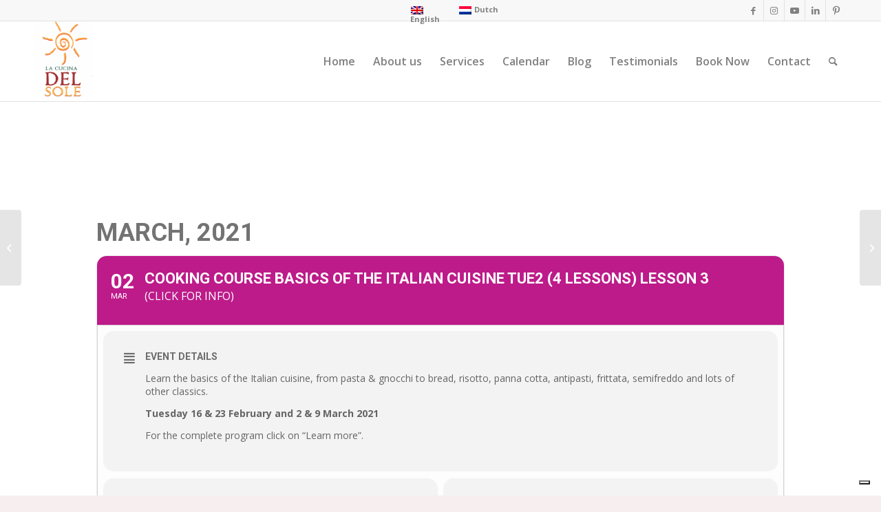

--- FILE ---
content_type: text/html; charset=UTF-8
request_url: https://www.cucinadelsole.nl/events/cooking-course-basics-of-the-italian-cuisine-tue2-4-lessons-lesson-3/
body_size: 18051
content:
	
<!DOCTYPE html>
<html lang="en-US" class="html_stretched responsive av-preloader-active av-preloader-enabled  html_header_top html_logo_left html_main_nav_header html_menu_right html_large html_header_sticky html_header_shrinking html_header_topbar_active html_mobile_menu_phone html_header_searchicon html_content_align_center html_header_unstick_top_disabled html_header_stretch_disabled html_av-submenu-hidden html_av-submenu-display-click html_av-overlay-side html_av-overlay-side-classic html_av-submenu-noclone html_entry_id_14610 av-cookies-no-cookie-consent av-default-lightbox av-no-preview html_text_menu_active av-mobile-menu-switch-default">
<head>
<meta charset="UTF-8" />


<!-- mobile setting -->
<meta name="viewport" content="width=device-width, initial-scale=1">

<!-- Scripts/CSS and wp_head hook -->
			<script type="text/javascript" class="_iub_cs_skip">
				var _iub = _iub || {};
				_iub.csConfiguration = _iub.csConfiguration || {};
				_iub.csConfiguration.siteId = "1490310";
				_iub.csConfiguration.cookiePolicyId = "69327449";
			</script>
			<script class="_iub_cs_skip" src="https://cs.iubenda.com/sync/1490310.js"></script>
			<meta name='robots' content='index, follow, max-image-preview:large, max-snippet:-1, max-video-preview:-1' />
<link rel="alternate" hreflang="en-us" href="https://www.cucinadelsole.nl/events/cooking-course-basics-of-the-italian-cuisine-tue2-4-lessons-lesson-3/" />
<link rel="alternate" hreflang="x-default" href="https://www.cucinadelsole.nl/events/cooking-course-basics-of-the-italian-cuisine-tue2-4-lessons-lesson-3/" />
<style type="text/css">@font-face { font-family: 'star'; src: url('https://www.cucinadelsole.nl/wp-content/plugins/woocommerce/assets/fonts/star.eot'); src: url('https://www.cucinadelsole.nl/wp-content/plugins/woocommerce/assets/fonts/star.eot?#iefix') format('embedded-opentype'), 	  url('https://www.cucinadelsole.nl/wp-content/plugins/woocommerce/assets/fonts/star.woff') format('woff'), 	  url('https://www.cucinadelsole.nl/wp-content/plugins/woocommerce/assets/fonts/star.ttf') format('truetype'), 	  url('https://www.cucinadelsole.nl/wp-content/plugins/woocommerce/assets/fonts/star.svg#star') format('svg'); font-weight: normal; font-style: normal;  } @font-face { font-family: 'WooCommerce'; src: url('https://www.cucinadelsole.nl/wp-content/plugins/woocommerce/assets/fonts/WooCommerce.eot'); src: url('https://www.cucinadelsole.nl/wp-content/plugins/woocommerce/assets/fonts/WooCommerce.eot?#iefix') format('embedded-opentype'), 	  url('https://www.cucinadelsole.nl/wp-content/plugins/woocommerce/assets/fonts/WooCommerce.woff') format('woff'), 	  url('https://www.cucinadelsole.nl/wp-content/plugins/woocommerce/assets/fonts/WooCommerce.ttf') format('truetype'), 	  url('https://www.cucinadelsole.nl/wp-content/plugins/woocommerce/assets/fonts/WooCommerce.svg#WooCommerce') format('svg'); font-weight: normal; font-style: normal;  } </style>
	<!-- This site is optimized with the Yoast SEO plugin v19.7.2 - https://yoast.com/wordpress/plugins/seo/ -->
	<title>Cooking course Basics of the Italian Cuisine TUE2 (4 lessons) LESSON 3 - La Cucina del Sole</title>
	<meta name="description" content="Learn the basics of the Italian cuisine, from pasta &amp; gnocchi to bread, risotto, antipasti, panna cotta, frittata, semifreddo and lots of other classics. Wednesday 14 &amp; 28 October and 11 &amp; 25 November 2020." />
	<link rel="canonical" href="https://www.cucinadelsole.nl/events/cooking-course-basics-of-the-italian-cuisine-tue2-4-lessons-lesson-3/" />
	<meta property="og:locale" content="en_US" />
	<meta property="og:type" content="article" />
	<meta property="og:title" content="Cooking course Basics of the Italian Cuisine TUE2 (4 lessons) LESSON 3 - La Cucina del Sole" />
	<meta property="og:description" content="Learn the basics of the Italian cuisine, from pasta &amp; gnocchi to bread, risotto, antipasti, panna cotta, frittata, semifreddo and lots of other classics. Wednesday 14 &amp; 28 October and 11 &amp; 25 November 2020." />
	<meta property="og:url" content="https://www.cucinadelsole.nl/events/cooking-course-basics-of-the-italian-cuisine-tue2-4-lessons-lesson-3/" />
	<meta property="og:site_name" content="La Cucina del Sole" />
	<meta property="article:publisher" content="https://www.facebook.com/lacucinadelsole/" />
	<meta property="article:modified_time" content="2020-10-19T19:47:22+00:00" />
	<meta name="twitter:card" content="summary" />
	<meta name="twitter:site" content="@LaCucinaDelSole" />
	<script type="application/ld+json" class="yoast-schema-graph">{"@context":"https://schema.org","@graph":[{"@type":"WebPage","@id":"https://www.cucinadelsole.nl/events/cooking-course-basics-of-the-italian-cuisine-tue2-4-lessons-lesson-3/","url":"https://www.cucinadelsole.nl/events/cooking-course-basics-of-the-italian-cuisine-tue2-4-lessons-lesson-3/","name":"Cooking course Basics of the Italian Cuisine TUE2 (4 lessons) LESSON 3 - La Cucina del Sole","isPartOf":{"@id":"https://www.cucinadelsole.nl/#website"},"datePublished":"2020-10-19T19:46:54+00:00","dateModified":"2020-10-19T19:47:22+00:00","description":"Learn the basics of the Italian cuisine, from pasta & gnocchi to bread, risotto, antipasti, panna cotta, frittata, semifreddo and lots of other classics. Wednesday 14 & 28 October and 11 & 25 November 2020.","breadcrumb":{"@id":"https://www.cucinadelsole.nl/events/cooking-course-basics-of-the-italian-cuisine-tue2-4-lessons-lesson-3/#breadcrumb"},"inLanguage":"en-US","potentialAction":[{"@type":"ReadAction","target":["https://www.cucinadelsole.nl/events/cooking-course-basics-of-the-italian-cuisine-tue2-4-lessons-lesson-3/"]}]},{"@type":"BreadcrumbList","@id":"https://www.cucinadelsole.nl/events/cooking-course-basics-of-the-italian-cuisine-tue2-4-lessons-lesson-3/#breadcrumb","itemListElement":[{"@type":"ListItem","position":1,"name":"Home","item":"https://www.cucinadelsole.nl/"},{"@type":"ListItem","position":2,"name":"Events","item":"https://www.cucinadelsole.nl/events/"},{"@type":"ListItem","position":3,"name":"Cooking course Basics of the Italian Cuisine TUE2 (4 lessons) LESSON 3"}]},{"@type":"WebSite","@id":"https://www.cucinadelsole.nl/#website","url":"https://www.cucinadelsole.nl/","name":"La Cucina del Sole","description":"Italiaanse kookschool/Italian cooking school in Amsterdam","publisher":{"@id":"https://www.cucinadelsole.nl/#organization"},"potentialAction":[{"@type":"SearchAction","target":{"@type":"EntryPoint","urlTemplate":"https://www.cucinadelsole.nl/?s={search_term_string}"},"query-input":"required name=search_term_string"}],"inLanguage":"en-US"},{"@type":"Organization","@id":"https://www.cucinadelsole.nl/#organization","name":"La Cucina del Sole","url":"https://www.cucinadelsole.nl/","sameAs":["http://nicolettacooks","https://www.linkedin.com/in/nicolettatavella/","https://nl.pinterest.com/lacucinadelsole/","https://www.google.com/url?sa=t&amp;amp;amp;rct=j&amp;amp;amp;q&amp;amp;amp;esrc=s&amp;amp;amp;source=web&amp;amp;amp;cd=11&amp;amp;amp;cad=rja&amp;amp;amp;uact=8&amp;amp;amp;ved=2ahUKEwig9Jqenf3iAhWQh1wKHT4tCzAQFjAKegQIAhAB&amp;amp;amp;url=https://www.youtube.com/user/NicolettaTavella&amp;amp;amp;usg=AOvVaw3Q0pX7Y6WAzDVx4OISYpKH","https://www.facebook.com/lacucinadelsole/","https://twitter.com/LaCucinaDelSole"],"logo":{"@type":"ImageObject","inLanguage":"en-US","@id":"https://www.cucinadelsole.nl/#/schema/logo/image/","url":"https://www.cucinadelsole.nl/wp-content/uploads/2016/05/LOGO-simple-Transparent-JPG-217x300-1.png","contentUrl":"https://www.cucinadelsole.nl/wp-content/uploads/2016/05/LOGO-simple-Transparent-JPG-217x300-1.png","width":217,"height":300,"caption":"La Cucina del Sole"},"image":{"@id":"https://www.cucinadelsole.nl/#/schema/logo/image/"}}]}</script>
	<!-- / Yoast SEO plugin. -->


<link rel='dns-prefetch' href='//cdn.iubenda.com' />
<link rel='dns-prefetch' href='//maps.googleapis.com' />
<link rel='dns-prefetch' href='//meet.jit.si' />
<link rel='dns-prefetch' href='//fonts.googleapis.com' />
<link rel='dns-prefetch' href='//fh-kit.com' />
<link rel='dns-prefetch' href='//s.w.org' />
<link rel="alternate" type="application/rss+xml" title="La Cucina del Sole &raquo; Feed" href="https://www.cucinadelsole.nl/feed/" />
<link rel="alternate" type="application/rss+xml" title="La Cucina del Sole &raquo; Comments Feed" href="https://www.cucinadelsole.nl/comments/feed/" />

<!-- google webfont font replacement -->

			<script type='text/javascript'>

				(function() {

					/*	check if webfonts are disabled by user setting via cookie - or user must opt in.	*/
					var html = document.getElementsByTagName('html')[0];
					var cookie_check = html.className.indexOf('av-cookies-needs-opt-in') >= 0 || html.className.indexOf('av-cookies-can-opt-out') >= 0;
					var allow_continue = true;
					var silent_accept_cookie = html.className.indexOf('av-cookies-user-silent-accept') >= 0;

					if( cookie_check && ! silent_accept_cookie )
					{
						if( ! document.cookie.match(/aviaCookieConsent/) || html.className.indexOf('av-cookies-session-refused') >= 0 )
						{
							allow_continue = false;
						}
						else
						{
							if( ! document.cookie.match(/aviaPrivacyRefuseCookiesHideBar/) )
							{
								allow_continue = false;
							}
							else if( ! document.cookie.match(/aviaPrivacyEssentialCookiesEnabled/) )
							{
								allow_continue = false;
							}
							else if( document.cookie.match(/aviaPrivacyGoogleWebfontsDisabled/) )
							{
								allow_continue = false;
							}
						}
					}

					if( allow_continue )
					{
						var f = document.createElement('link');

						f.type 	= 'text/css';
						f.rel 	= 'stylesheet';
						f.href 	= '//fonts.googleapis.com/css?family=Open+Sans:400,600&display=auto';
						f.id 	= 'avia-google-webfont';

						document.getElementsByTagName('head')[0].appendChild(f);
					}
				})();

			</script>
			<script type="text/javascript">
window._wpemojiSettings = {"baseUrl":"https:\/\/s.w.org\/images\/core\/emoji\/13.1.0\/72x72\/","ext":".png","svgUrl":"https:\/\/s.w.org\/images\/core\/emoji\/13.1.0\/svg\/","svgExt":".svg","source":{"concatemoji":"https:\/\/www.cucinadelsole.nl\/wp-includes\/js\/wp-emoji-release.min.js?ver=5.9.12"}};
/*! This file is auto-generated */
!function(e,a,t){var n,r,o,i=a.createElement("canvas"),p=i.getContext&&i.getContext("2d");function s(e,t){var a=String.fromCharCode;p.clearRect(0,0,i.width,i.height),p.fillText(a.apply(this,e),0,0);e=i.toDataURL();return p.clearRect(0,0,i.width,i.height),p.fillText(a.apply(this,t),0,0),e===i.toDataURL()}function c(e){var t=a.createElement("script");t.src=e,t.defer=t.type="text/javascript",a.getElementsByTagName("head")[0].appendChild(t)}for(o=Array("flag","emoji"),t.supports={everything:!0,everythingExceptFlag:!0},r=0;r<o.length;r++)t.supports[o[r]]=function(e){if(!p||!p.fillText)return!1;switch(p.textBaseline="top",p.font="600 32px Arial",e){case"flag":return s([127987,65039,8205,9895,65039],[127987,65039,8203,9895,65039])?!1:!s([55356,56826,55356,56819],[55356,56826,8203,55356,56819])&&!s([55356,57332,56128,56423,56128,56418,56128,56421,56128,56430,56128,56423,56128,56447],[55356,57332,8203,56128,56423,8203,56128,56418,8203,56128,56421,8203,56128,56430,8203,56128,56423,8203,56128,56447]);case"emoji":return!s([10084,65039,8205,55357,56613],[10084,65039,8203,55357,56613])}return!1}(o[r]),t.supports.everything=t.supports.everything&&t.supports[o[r]],"flag"!==o[r]&&(t.supports.everythingExceptFlag=t.supports.everythingExceptFlag&&t.supports[o[r]]);t.supports.everythingExceptFlag=t.supports.everythingExceptFlag&&!t.supports.flag,t.DOMReady=!1,t.readyCallback=function(){t.DOMReady=!0},t.supports.everything||(n=function(){t.readyCallback()},a.addEventListener?(a.addEventListener("DOMContentLoaded",n,!1),e.addEventListener("load",n,!1)):(e.attachEvent("onload",n),a.attachEvent("onreadystatechange",function(){"complete"===a.readyState&&t.readyCallback()})),(n=t.source||{}).concatemoji?c(n.concatemoji):n.wpemoji&&n.twemoji&&(c(n.twemoji),c(n.wpemoji)))}(window,document,window._wpemojiSettings);
</script>
<style type="text/css">
img.wp-smiley,
img.emoji {
	display: inline !important;
	border: none !important;
	box-shadow: none !important;
	height: 1em !important;
	width: 1em !important;
	margin: 0 0.07em !important;
	vertical-align: -0.1em !important;
	background: none !important;
	padding: 0 !important;
}
</style>
	<link rel='stylesheet' id='avia-woocommerce-css-css'  href='https://www.cucinadelsole.nl/wp-content/themes/enfold/config-woocommerce/woocommerce-mod.css?ver=5.9.12' type='text/css' media='all' />
<link rel='stylesheet' id='avia-grid-css'  href='https://www.cucinadelsole.nl/wp-content/themes/enfold/css/grid.css?ver=4.9.2.1' type='text/css' media='all' />
<link rel='stylesheet' id='avia-base-css'  href='https://www.cucinadelsole.nl/wp-content/themes/enfold/css/base.css?ver=4.9.2.1' type='text/css' media='all' />
<link rel='stylesheet' id='avia-layout-css'  href='https://www.cucinadelsole.nl/wp-content/themes/enfold/css/layout.css?ver=4.9.2.1' type='text/css' media='all' />
<link rel='stylesheet' id='avia-module-blog-css'  href='https://www.cucinadelsole.nl/wp-content/themes/enfold/config-templatebuilder/avia-shortcodes/blog/blog.css?ver=5.9.12' type='text/css' media='all' />
<link rel='stylesheet' id='avia-module-postslider-css'  href='https://www.cucinadelsole.nl/wp-content/themes/enfold/config-templatebuilder/avia-shortcodes/postslider/postslider.css?ver=5.9.12' type='text/css' media='all' />
<link rel='stylesheet' id='avia-module-button-css'  href='https://www.cucinadelsole.nl/wp-content/themes/enfold/config-templatebuilder/avia-shortcodes/buttons/buttons.css?ver=5.9.12' type='text/css' media='all' />
<link rel='stylesheet' id='avia-module-buttonrow-css'  href='https://www.cucinadelsole.nl/wp-content/themes/enfold/config-templatebuilder/avia-shortcodes/buttonrow/buttonrow.css?ver=5.9.12' type='text/css' media='all' />
<link rel='stylesheet' id='avia-module-button-fullwidth-css'  href='https://www.cucinadelsole.nl/wp-content/themes/enfold/config-templatebuilder/avia-shortcodes/buttons_fullwidth/buttons_fullwidth.css?ver=5.9.12' type='text/css' media='all' />
<link rel='stylesheet' id='avia-module-comments-css'  href='https://www.cucinadelsole.nl/wp-content/themes/enfold/config-templatebuilder/avia-shortcodes/comments/comments.css?ver=5.9.12' type='text/css' media='all' />
<link rel='stylesheet' id='avia-module-contact-css'  href='https://www.cucinadelsole.nl/wp-content/themes/enfold/config-templatebuilder/avia-shortcodes/contact/contact.css?ver=5.9.12' type='text/css' media='all' />
<link rel='stylesheet' id='avia-module-gallery-css'  href='https://www.cucinadelsole.nl/wp-content/themes/enfold/config-templatebuilder/avia-shortcodes/gallery/gallery.css?ver=5.9.12' type='text/css' media='all' />
<link rel='stylesheet' id='avia-module-slideshow-css'  href='https://www.cucinadelsole.nl/wp-content/themes/enfold/config-templatebuilder/avia-shortcodes/slideshow/slideshow.css?ver=5.9.12' type='text/css' media='all' />
<link rel='stylesheet' id='avia-module-gallery-hor-css'  href='https://www.cucinadelsole.nl/wp-content/themes/enfold/config-templatebuilder/avia-shortcodes/gallery_horizontal/gallery_horizontal.css?ver=5.9.12' type='text/css' media='all' />
<link rel='stylesheet' id='avia-module-gridrow-css'  href='https://www.cucinadelsole.nl/wp-content/themes/enfold/config-templatebuilder/avia-shortcodes/grid_row/grid_row.css?ver=5.9.12' type='text/css' media='all' />
<link rel='stylesheet' id='avia-module-heading-css'  href='https://www.cucinadelsole.nl/wp-content/themes/enfold/config-templatebuilder/avia-shortcodes/heading/heading.css?ver=5.9.12' type='text/css' media='all' />
<link rel='stylesheet' id='avia-module-hr-css'  href='https://www.cucinadelsole.nl/wp-content/themes/enfold/config-templatebuilder/avia-shortcodes/hr/hr.css?ver=5.9.12' type='text/css' media='all' />
<link rel='stylesheet' id='avia-module-image-css'  href='https://www.cucinadelsole.nl/wp-content/themes/enfold/config-templatebuilder/avia-shortcodes/image/image.css?ver=5.9.12' type='text/css' media='all' />
<link rel='stylesheet' id='avia-module-masonry-css'  href='https://www.cucinadelsole.nl/wp-content/themes/enfold/config-templatebuilder/avia-shortcodes/masonry_entries/masonry_entries.css?ver=5.9.12' type='text/css' media='all' />
<link rel='stylesheet' id='avia-siteloader-css'  href='https://www.cucinadelsole.nl/wp-content/themes/enfold/css/avia-snippet-site-preloader.css?ver=5.9.12' type='text/css' media='all' />
<link rel='stylesheet' id='avia-module-catalogue-css'  href='https://www.cucinadelsole.nl/wp-content/themes/enfold/config-templatebuilder/avia-shortcodes/catalogue/catalogue.css?ver=5.9.12' type='text/css' media='all' />
<link rel='stylesheet' id='avia-module-slideshow-accordion-css'  href='https://www.cucinadelsole.nl/wp-content/themes/enfold/config-templatebuilder/avia-shortcodes/slideshow_accordion/slideshow_accordion.css?ver=5.9.12' type='text/css' media='all' />
<link rel='stylesheet' id='avia-module-slideshow-fullsize-css'  href='https://www.cucinadelsole.nl/wp-content/themes/enfold/config-templatebuilder/avia-shortcodes/slideshow_fullsize/slideshow_fullsize.css?ver=5.9.12' type='text/css' media='all' />
<link rel='stylesheet' id='avia-module-slideshow-fullscreen-css'  href='https://www.cucinadelsole.nl/wp-content/themes/enfold/config-templatebuilder/avia-shortcodes/slideshow_fullscreen/slideshow_fullscreen.css?ver=5.9.12' type='text/css' media='all' />
<link rel='stylesheet' id='avia-module-social-css'  href='https://www.cucinadelsole.nl/wp-content/themes/enfold/config-templatebuilder/avia-shortcodes/social_share/social_share.css?ver=5.9.12' type='text/css' media='all' />
<link rel='stylesheet' id='avia-module-tabs-css'  href='https://www.cucinadelsole.nl/wp-content/themes/enfold/config-templatebuilder/avia-shortcodes/tabs/tabs.css?ver=5.9.12' type='text/css' media='all' />
<link rel='stylesheet' id='avia-module-testimonials-css'  href='https://www.cucinadelsole.nl/wp-content/themes/enfold/config-templatebuilder/avia-shortcodes/testimonials/testimonials.css?ver=5.9.12' type='text/css' media='all' />
<link rel='stylesheet' id='avia-module-video-css'  href='https://www.cucinadelsole.nl/wp-content/themes/enfold/config-templatebuilder/avia-shortcodes/video/video.css?ver=5.9.12' type='text/css' media='all' />
<link rel='stylesheet' id='evo_single_event-css'  href='//www.cucinadelsole.nl/wp-content/plugins/eventON/assets/css/evo_event_styles.css?ver=4.0.6' type='text/css' media='all' />
<link rel='stylesheet' id='sbi_styles-css'  href='https://www.cucinadelsole.nl/wp-content/plugins/instagram-feed-pro/css/sbi-styles.min.css?ver=6.8.0' type='text/css' media='all' />
<link rel='stylesheet' id='wp-block-library-css'  href='https://www.cucinadelsole.nl/wp-includes/css/dist/block-library/style.min.css?ver=5.9.12' type='text/css' media='all' />
<link rel='stylesheet' id='wc-blocks-vendors-style-css'  href='https://www.cucinadelsole.nl/wp-content/plugins/woocommerce/packages/woocommerce-blocks/build/wc-blocks-vendors-style.css?ver=7.2.2' type='text/css' media='all' />
<link rel='stylesheet' id='wc-blocks-style-css'  href='https://www.cucinadelsole.nl/wp-content/plugins/woocommerce/packages/woocommerce-blocks/build/wc-blocks-style.css?ver=7.2.2' type='text/css' media='all' />
<style id='global-styles-inline-css' type='text/css'>
body{--wp--preset--color--black: #000000;--wp--preset--color--cyan-bluish-gray: #abb8c3;--wp--preset--color--white: #ffffff;--wp--preset--color--pale-pink: #f78da7;--wp--preset--color--vivid-red: #cf2e2e;--wp--preset--color--luminous-vivid-orange: #ff6900;--wp--preset--color--luminous-vivid-amber: #fcb900;--wp--preset--color--light-green-cyan: #7bdcb5;--wp--preset--color--vivid-green-cyan: #00d084;--wp--preset--color--pale-cyan-blue: #8ed1fc;--wp--preset--color--vivid-cyan-blue: #0693e3;--wp--preset--color--vivid-purple: #9b51e0;--wp--preset--gradient--vivid-cyan-blue-to-vivid-purple: linear-gradient(135deg,rgba(6,147,227,1) 0%,rgb(155,81,224) 100%);--wp--preset--gradient--light-green-cyan-to-vivid-green-cyan: linear-gradient(135deg,rgb(122,220,180) 0%,rgb(0,208,130) 100%);--wp--preset--gradient--luminous-vivid-amber-to-luminous-vivid-orange: linear-gradient(135deg,rgba(252,185,0,1) 0%,rgba(255,105,0,1) 100%);--wp--preset--gradient--luminous-vivid-orange-to-vivid-red: linear-gradient(135deg,rgba(255,105,0,1) 0%,rgb(207,46,46) 100%);--wp--preset--gradient--very-light-gray-to-cyan-bluish-gray: linear-gradient(135deg,rgb(238,238,238) 0%,rgb(169,184,195) 100%);--wp--preset--gradient--cool-to-warm-spectrum: linear-gradient(135deg,rgb(74,234,220) 0%,rgb(151,120,209) 20%,rgb(207,42,186) 40%,rgb(238,44,130) 60%,rgb(251,105,98) 80%,rgb(254,248,76) 100%);--wp--preset--gradient--blush-light-purple: linear-gradient(135deg,rgb(255,206,236) 0%,rgb(152,150,240) 100%);--wp--preset--gradient--blush-bordeaux: linear-gradient(135deg,rgb(254,205,165) 0%,rgb(254,45,45) 50%,rgb(107,0,62) 100%);--wp--preset--gradient--luminous-dusk: linear-gradient(135deg,rgb(255,203,112) 0%,rgb(199,81,192) 50%,rgb(65,88,208) 100%);--wp--preset--gradient--pale-ocean: linear-gradient(135deg,rgb(255,245,203) 0%,rgb(182,227,212) 50%,rgb(51,167,181) 100%);--wp--preset--gradient--electric-grass: linear-gradient(135deg,rgb(202,248,128) 0%,rgb(113,206,126) 100%);--wp--preset--gradient--midnight: linear-gradient(135deg,rgb(2,3,129) 0%,rgb(40,116,252) 100%);--wp--preset--duotone--dark-grayscale: url('#wp-duotone-dark-grayscale');--wp--preset--duotone--grayscale: url('#wp-duotone-grayscale');--wp--preset--duotone--purple-yellow: url('#wp-duotone-purple-yellow');--wp--preset--duotone--blue-red: url('#wp-duotone-blue-red');--wp--preset--duotone--midnight: url('#wp-duotone-midnight');--wp--preset--duotone--magenta-yellow: url('#wp-duotone-magenta-yellow');--wp--preset--duotone--purple-green: url('#wp-duotone-purple-green');--wp--preset--duotone--blue-orange: url('#wp-duotone-blue-orange');--wp--preset--font-size--small: 13px;--wp--preset--font-size--medium: 20px;--wp--preset--font-size--large: 36px;--wp--preset--font-size--x-large: 42px;}.has-black-color{color: var(--wp--preset--color--black) !important;}.has-cyan-bluish-gray-color{color: var(--wp--preset--color--cyan-bluish-gray) !important;}.has-white-color{color: var(--wp--preset--color--white) !important;}.has-pale-pink-color{color: var(--wp--preset--color--pale-pink) !important;}.has-vivid-red-color{color: var(--wp--preset--color--vivid-red) !important;}.has-luminous-vivid-orange-color{color: var(--wp--preset--color--luminous-vivid-orange) !important;}.has-luminous-vivid-amber-color{color: var(--wp--preset--color--luminous-vivid-amber) !important;}.has-light-green-cyan-color{color: var(--wp--preset--color--light-green-cyan) !important;}.has-vivid-green-cyan-color{color: var(--wp--preset--color--vivid-green-cyan) !important;}.has-pale-cyan-blue-color{color: var(--wp--preset--color--pale-cyan-blue) !important;}.has-vivid-cyan-blue-color{color: var(--wp--preset--color--vivid-cyan-blue) !important;}.has-vivid-purple-color{color: var(--wp--preset--color--vivid-purple) !important;}.has-black-background-color{background-color: var(--wp--preset--color--black) !important;}.has-cyan-bluish-gray-background-color{background-color: var(--wp--preset--color--cyan-bluish-gray) !important;}.has-white-background-color{background-color: var(--wp--preset--color--white) !important;}.has-pale-pink-background-color{background-color: var(--wp--preset--color--pale-pink) !important;}.has-vivid-red-background-color{background-color: var(--wp--preset--color--vivid-red) !important;}.has-luminous-vivid-orange-background-color{background-color: var(--wp--preset--color--luminous-vivid-orange) !important;}.has-luminous-vivid-amber-background-color{background-color: var(--wp--preset--color--luminous-vivid-amber) !important;}.has-light-green-cyan-background-color{background-color: var(--wp--preset--color--light-green-cyan) !important;}.has-vivid-green-cyan-background-color{background-color: var(--wp--preset--color--vivid-green-cyan) !important;}.has-pale-cyan-blue-background-color{background-color: var(--wp--preset--color--pale-cyan-blue) !important;}.has-vivid-cyan-blue-background-color{background-color: var(--wp--preset--color--vivid-cyan-blue) !important;}.has-vivid-purple-background-color{background-color: var(--wp--preset--color--vivid-purple) !important;}.has-black-border-color{border-color: var(--wp--preset--color--black) !important;}.has-cyan-bluish-gray-border-color{border-color: var(--wp--preset--color--cyan-bluish-gray) !important;}.has-white-border-color{border-color: var(--wp--preset--color--white) !important;}.has-pale-pink-border-color{border-color: var(--wp--preset--color--pale-pink) !important;}.has-vivid-red-border-color{border-color: var(--wp--preset--color--vivid-red) !important;}.has-luminous-vivid-orange-border-color{border-color: var(--wp--preset--color--luminous-vivid-orange) !important;}.has-luminous-vivid-amber-border-color{border-color: var(--wp--preset--color--luminous-vivid-amber) !important;}.has-light-green-cyan-border-color{border-color: var(--wp--preset--color--light-green-cyan) !important;}.has-vivid-green-cyan-border-color{border-color: var(--wp--preset--color--vivid-green-cyan) !important;}.has-pale-cyan-blue-border-color{border-color: var(--wp--preset--color--pale-cyan-blue) !important;}.has-vivid-cyan-blue-border-color{border-color: var(--wp--preset--color--vivid-cyan-blue) !important;}.has-vivid-purple-border-color{border-color: var(--wp--preset--color--vivid-purple) !important;}.has-vivid-cyan-blue-to-vivid-purple-gradient-background{background: var(--wp--preset--gradient--vivid-cyan-blue-to-vivid-purple) !important;}.has-light-green-cyan-to-vivid-green-cyan-gradient-background{background: var(--wp--preset--gradient--light-green-cyan-to-vivid-green-cyan) !important;}.has-luminous-vivid-amber-to-luminous-vivid-orange-gradient-background{background: var(--wp--preset--gradient--luminous-vivid-amber-to-luminous-vivid-orange) !important;}.has-luminous-vivid-orange-to-vivid-red-gradient-background{background: var(--wp--preset--gradient--luminous-vivid-orange-to-vivid-red) !important;}.has-very-light-gray-to-cyan-bluish-gray-gradient-background{background: var(--wp--preset--gradient--very-light-gray-to-cyan-bluish-gray) !important;}.has-cool-to-warm-spectrum-gradient-background{background: var(--wp--preset--gradient--cool-to-warm-spectrum) !important;}.has-blush-light-purple-gradient-background{background: var(--wp--preset--gradient--blush-light-purple) !important;}.has-blush-bordeaux-gradient-background{background: var(--wp--preset--gradient--blush-bordeaux) !important;}.has-luminous-dusk-gradient-background{background: var(--wp--preset--gradient--luminous-dusk) !important;}.has-pale-ocean-gradient-background{background: var(--wp--preset--gradient--pale-ocean) !important;}.has-electric-grass-gradient-background{background: var(--wp--preset--gradient--electric-grass) !important;}.has-midnight-gradient-background{background: var(--wp--preset--gradient--midnight) !important;}.has-small-font-size{font-size: var(--wp--preset--font-size--small) !important;}.has-medium-font-size{font-size: var(--wp--preset--font-size--medium) !important;}.has-large-font-size{font-size: var(--wp--preset--font-size--large) !important;}.has-x-large-font-size{font-size: var(--wp--preset--font-size--x-large) !important;}
</style>
<style id='woocommerce-inline-inline-css' type='text/css'>
.woocommerce form .form-row .required { visibility: visible; }
</style>
<link rel='stylesheet' id='wpml-legacy-horizontal-list-0-css'  href='//www.cucinadelsole.nl/wp-content/plugins/sitepress-multilingual-cms/templates/language-switchers/legacy-list-horizontal/style.min.css?ver=1' type='text/css' media='all' />
<style id='wpml-legacy-horizontal-list-0-inline-css' type='text/css'>
.wpml-ls-statics-shortcode_actions{background-color:#eeeeee;}.wpml-ls-statics-shortcode_actions, .wpml-ls-statics-shortcode_actions .wpml-ls-sub-menu, .wpml-ls-statics-shortcode_actions a {border-color:#EEEEEE;}.wpml-ls-statics-shortcode_actions a {color:#444444;background-color:#ffffff;}.wpml-ls-statics-shortcode_actions a:hover,.wpml-ls-statics-shortcode_actions a:focus {color:#000000;background-color:#eeeeee;}.wpml-ls-statics-shortcode_actions .wpml-ls-current-language>a {color:#444444;background-color:#ffffff;}.wpml-ls-statics-shortcode_actions .wpml-ls-current-language:hover>a, .wpml-ls-statics-shortcode_actions .wpml-ls-current-language>a:focus {color:#000000;background-color:#eeeeee;}
#lang_sel img, #lang_sel_list img, #lang_sel_footer img { display: inline; } .av-main-nav li.menu-item.menu-item-language a{padding:0 5px;} #header_meta .container .sub_menu{left:45%;} .avia_wpml_language_switch li span.language_translated { display: inline-block; } .avia_wpml_language_switch li .language_flag { display: inline-block !important; vertical-align: middle; } li.language_en { width: 65px; }
</style>
<link rel='stylesheet' id='cms-navigation-style-base-css'  href='https://www.cucinadelsole.nl/wp-content/plugins/wpml-cms-nav/res/css/cms-navigation-base.css?ver=1.5.5' type='text/css' media='screen' />
<link rel='stylesheet' id='cms-navigation-style-css'  href='https://www.cucinadelsole.nl/wp-content/plugins/wpml-cms-nav/res/css/cms-navigation.css?ver=1.5.5' type='text/css' media='screen' />
<link rel='stylesheet' id='avia-scs-css'  href='https://www.cucinadelsole.nl/wp-content/themes/enfold/css/shortcodes.css?ver=4.9.2.1' type='text/css' media='all' />
<link rel='stylesheet' id='avia-popup-css-css'  href='https://www.cucinadelsole.nl/wp-content/themes/enfold/js/aviapopup/magnific-popup.css?ver=4.9.2.1' type='text/css' media='screen' />
<link rel='stylesheet' id='avia-lightbox-css'  href='https://www.cucinadelsole.nl/wp-content/themes/enfold/css/avia-snippet-lightbox.css?ver=4.9.2.1' type='text/css' media='screen' />
<link rel='stylesheet' id='avia-widget-css-css'  href='https://www.cucinadelsole.nl/wp-content/themes/enfold/css/avia-snippet-widget.css?ver=4.9.2.1' type='text/css' media='screen' />
<link rel='stylesheet' id='avia-dynamic-css'  href='https://www.cucinadelsole.nl/wp-content/uploads/dynamic_avia/enfold_child.css?ver=682b4084c3a1f' type='text/css' media='all' />
<link rel='stylesheet' id='avia-custom-css'  href='https://www.cucinadelsole.nl/wp-content/themes/enfold/css/custom.css?ver=4.9.2.1' type='text/css' media='all' />
<link rel='stylesheet' id='avia-style-css'  href='https://www.cucinadelsole.nl/wp-content/themes/enfold-child/style.css?ver=4.9.2.1' type='text/css' media='all' />
<link rel='stylesheet' id='evcal_google_fonts-css'  href='https://fonts.googleapis.com/css?family=Open+Sans%3A400%2C400italic%2C700%7CRoboto%3A400%2C700&#038;subset=latin%2Clatin-ext&#038;ver=4.0.6' type='text/css' media='all' />
<link rel='stylesheet' id='evcal_cal_default-css'  href='//www.cucinadelsole.nl/wp-content/plugins/eventON/assets/css/eventon_styles.css?ver=4.0.6' type='text/css' media='all' />
<link rel='stylesheet' id='evo_font_icons-css'  href='//www.cucinadelsole.nl/wp-content/plugins/eventON/assets/fonts/all.css?ver=4.0.6' type='text/css' media='all' />
<link rel='stylesheet' id='eventon_dynamic_styles-css'  href='//www.cucinadelsole.nl/wp-content/plugins/eventON/assets/css/eventon_dynamic_styles.css?ver=4.0.6' type='text/css' media='all' />
<style id='akismet-widget-style-inline-css' type='text/css'>

			.a-stats {
				--akismet-color-mid-green: #357b49;
				--akismet-color-white: #fff;
				--akismet-color-light-grey: #f6f7f7;

				max-width: 350px;
				width: auto;
			}

			.a-stats * {
				all: unset;
				box-sizing: border-box;
			}

			.a-stats strong {
				font-weight: 600;
			}

			.a-stats a.a-stats__link,
			.a-stats a.a-stats__link:visited,
			.a-stats a.a-stats__link:active {
				background: var(--akismet-color-mid-green);
				border: none;
				box-shadow: none;
				border-radius: 8px;
				color: var(--akismet-color-white);
				cursor: pointer;
				display: block;
				font-family: -apple-system, BlinkMacSystemFont, 'Segoe UI', 'Roboto', 'Oxygen-Sans', 'Ubuntu', 'Cantarell', 'Helvetica Neue', sans-serif;
				font-weight: 500;
				padding: 12px;
				text-align: center;
				text-decoration: none;
				transition: all 0.2s ease;
			}

			/* Extra specificity to deal with TwentyTwentyOne focus style */
			.widget .a-stats a.a-stats__link:focus {
				background: var(--akismet-color-mid-green);
				color: var(--akismet-color-white);
				text-decoration: none;
			}

			.a-stats a.a-stats__link:hover {
				filter: brightness(110%);
				box-shadow: 0 4px 12px rgba(0, 0, 0, 0.06), 0 0 2px rgba(0, 0, 0, 0.16);
			}

			.a-stats .count {
				color: var(--akismet-color-white);
				display: block;
				font-size: 1.5em;
				line-height: 1.4;
				padding: 0 13px;
				white-space: nowrap;
			}
		
</style>
<link rel='stylesheet' id='fh-buttons-css'  href='https://fh-kit.com/buttons/v2/?red=A81010' type='text/css' media='all' />
<link rel='stylesheet' id='avia-wpml-css'  href='https://www.cucinadelsole.nl/wp-content/themes/enfold/config-wpml/wpml-mod.css?ver=4.9.2.1' type='text/css' media='all' />
<script type='text/javascript' src='https://www.cucinadelsole.nl/wp-includes/js/jquery/jquery.min.js?ver=3.6.0' id='jquery-core-js'></script>
<script type='text/javascript' src='https://www.cucinadelsole.nl/wp-includes/js/jquery/jquery-migrate.min.js?ver=3.3.2' id='jquery-migrate-js'></script>

<script  type="text/javascript" class=" _iub_cs_skip" type='text/javascript' id='iubenda-head-inline-scripts-0'>

var _iub = _iub || [];
_iub.csConfiguration = {"askConsentAtCookiePolicyUpdate":true,"countryDetection":true,"enableFadp":true,"enableLgpd":true,"enableUspr":true,"lang":"en","lgpdAppliesGlobally":false,"logViaAlert":true,"perPurposeConsent":true,"siteId":1490310,"whitelabel":false,"cookiePolicyId":69327449,"banner":{"acceptButtonDisplay":true,"backgroundColor":"#5A5A5A","closeButtonRejects":true,"customizeButtonCaptionColor":"#000000","customizeButtonColor":"#FFFFFF","customizeButtonDisplay":true,"explicitWithdrawal":true,"fontSizeBody":"12px","fontSizeCloseButton":"12px","listPurposes":true,"ownerName":"www.cucinadelsole.nl","position":"float-bottom-center","rejectButtonDisplay":true,"showPurposesToggles":true,"showTotalNumberOfProviders":true,"textColor":"#dadada","acceptButtonCaption":"ACCEPT"}};
</script>
<script  type="text/javascript" class=" _iub_cs_skip" type='text/javascript' src='//cdn.iubenda.com/cs/gpp/stub.js?ver=3.11.3' id='iubenda-head-scripts-1-js'></script>
<script  type="text/javascript" charset="UTF-8" async="" class=" _iub_cs_skip" type='text/javascript' src='//cdn.iubenda.com/cs/iubenda_cs.js?ver=3.11.3' id='iubenda-head-scripts-2-js'></script>
<script type='text/javascript' src='https://www.cucinadelsole.nl/wp-content/themes/enfold/js/avia-compat.js?ver=4.9.2.1' id='avia-compat-js'></script>
<script type='text/javascript' src='https://www.cucinadelsole.nl/wp-content/themes/enfold/config-wpml/wpml-mod.js?ver=4.9.2.1' id='avia-wpml-script-js'></script>
<link rel="https://api.w.org/" href="https://www.cucinadelsole.nl/wp-json/" /><link rel="alternate" type="application/json" href="https://www.cucinadelsole.nl/wp-json/wp/v2/ajde_events/14610" /><link rel="EditURI" type="application/rsd+xml" title="RSD" href="https://www.cucinadelsole.nl/xmlrpc.php?rsd" />
<link rel="wlwmanifest" type="application/wlwmanifest+xml" href="https://www.cucinadelsole.nl/wp-includes/wlwmanifest.xml" /> 
<meta name="generator" content="WordPress 5.9.12" />
<meta name="generator" content="WooCommerce 6.4.1" />
<link rel='shortlink' href='https://www.cucinadelsole.nl/?p=14610' />
<link rel="alternate" type="application/json+oembed" href="https://www.cucinadelsole.nl/wp-json/oembed/1.0/embed?url=https%3A%2F%2Fwww.cucinadelsole.nl%2Fevents%2Fcooking-course-basics-of-the-italian-cuisine-tue2-4-lessons-lesson-3%2F" />
<link rel="alternate" type="text/xml+oembed" href="https://www.cucinadelsole.nl/wp-json/oembed/1.0/embed?url=https%3A%2F%2Fwww.cucinadelsole.nl%2Fevents%2Fcooking-course-basics-of-the-italian-cuisine-tue2-4-lessons-lesson-3%2F&#038;format=xml" />
<meta name="generator" content="WPML ver:4.5.11 stt:39,1;" />
<script src="https://ajax.googleapis.com/ajax/libs/jquery/3.5.1/jquery.min.js"></script>
<!-- Google tag (gtag.js) -->
<script async src="https://www.googletagmanager.com/gtag/js?id=G-JF2VPVPWW2"></script>
<script>
  window.dataLayer = window.dataLayer || [];
  function gtag(){dataLayer.push(arguments);}
  gtag('js', new Date());

  gtag('config', 'G-JF2VPVPWW2', { 'anonymize_ip': true });
</script>

<link rel="profile" href="http://gmpg.org/xfn/11" />
<link rel="alternate" type="application/rss+xml" title="La Cucina del Sole RSS2 Feed" href="https://www.cucinadelsole.nl/feed/" />
<link rel="pingback" href="https://www.cucinadelsole.nl/xmlrpc.php" />
<!--[if lt IE 9]><script src="https://www.cucinadelsole.nl/wp-content/themes/enfold/js/html5shiv.js"></script><![endif]-->
<link rel="icon" href="https://www.cucinadelsole.nl/wp-content/uploads/2016/02/Favicon.png" type="image/png">
	<noscript><style>.woocommerce-product-gallery{ opacity: 1 !important; }</style></noscript>
	

<!-- EventON Version -->
<meta name="generator" content="EventON 4.0.6" />

				<meta name="robots" content="all"/>
				<meta property="description" content="Learn the basics of the Italian cuisine, from pasta &amp; gnocchi to bread, risotto, panna cotta, antipasti, frittata, semifreddo and" />
				<meta property="og:type" content="event" /> 
				<meta property="og:title" content="Cooking course Basics of the Italian Cuisine TUE2 (4 lessons) LESSON 3" />
				<meta property="og:url" content="https://www.cucinadelsole.nl/events/cooking-course-basics-of-the-italian-cuisine-tue2-4-lessons-lesson-3/" />
				<meta property="og:description" content="Learn the basics of the Italian cuisine, from pasta &amp; gnocchi to bread, risotto, panna cotta, antipasti, frittata, semifreddo and" />
												<meta name="twitter:card" content="summary_large_image">
				<meta name="twitter:title" content="Cooking course Basics of the Italian Cuisine TUE2 (4 lessons) LESSON 3">
				<meta name="twitter:description" content="Learn the basics of the Italian cuisine, from pasta &amp; gnocchi to bread, risotto, panna cotta, antipasti, frittata, semifreddo and">
								
<!-- To speed up the rendering and to display the site as fast as possible to the user we include some styles and scripts for above the fold content inline -->
<script type="text/javascript">'use strict';var avia_is_mobile=!1;if(/Android|webOS|iPhone|iPad|iPod|BlackBerry|IEMobile|Opera Mini/i.test(navigator.userAgent)&&'ontouchstart' in document.documentElement){avia_is_mobile=!0;document.documentElement.className+=' avia_mobile '}
else{document.documentElement.className+=' avia_desktop '};document.documentElement.className+=' js_active ';(function(){var e=['-webkit-','-moz-','-ms-',''],n='';for(var t in e){if(e[t]+'transform' in document.documentElement.style){document.documentElement.className+=' avia_transform ';n=e[t]+'transform'};if(e[t]+'perspective' in document.documentElement.style){document.documentElement.className+=' avia_transform3d '}};if(typeof document.getElementsByClassName=='function'&&typeof document.documentElement.getBoundingClientRect=='function'&&avia_is_mobile==!1){if(n&&window.innerHeight>0){setTimeout(function(){var e=0,o={},a=0,t=document.getElementsByClassName('av-parallax'),i=window.pageYOffset||document.documentElement.scrollTop;for(e=0;e<t.length;e++){t[e].style.top='0px';o=t[e].getBoundingClientRect();a=Math.ceil((window.innerHeight+i-o.top)*0.3);t[e].style[n]='translate(0px, '+a+'px)';t[e].style.top='auto';t[e].className+=' enabled-parallax '}},50)}}})();</script><link rel="icon" href="https://www.cucinadelsole.nl/wp-content/uploads/2016/02/Favicon.png" sizes="32x32" />
<link rel="icon" href="https://www.cucinadelsole.nl/wp-content/uploads/2016/02/Favicon.png" sizes="192x192" />
<link rel="apple-touch-icon" href="https://www.cucinadelsole.nl/wp-content/uploads/2016/02/Favicon.png" />
<meta name="msapplication-TileImage" content="https://www.cucinadelsole.nl/wp-content/uploads/2016/02/Favicon.png" />
		<style type="text/css" id="wp-custom-css">
			h2.woocommerce-loop-category__title {
font-size: 1em !important;
}

h2.woocommerce-loop-product__title {
font-size: 1em !important;
}

.avia_wpml_language_switch li .language_flag {
    display: inline-block;
}

#advanced_menu_toggle, #advanced_menu_hide {
display: none;
}

/* #top #advanced_menu_toggle {
display: none;
}*/

#top #wrap_all .error .text_input, #top #wrap_all .error .text_area, #top #wrap_all .error .select {
    border: 4px solid #f00;
}
.gdpr-download-button,.woocommerce-store-notice.demo_store {
    display: none!important;
}

.widget .social_bookmarks li { clear: none !important; }		</style>
		<style type='text/css'>
@font-face {font-family: 'entypo-fontello'; font-weight: normal; font-style: normal; font-display: auto;
src: url('https://www.cucinadelsole.nl/wp-content/themes/enfold/config-templatebuilder/avia-template-builder/assets/fonts/entypo-fontello.woff2') format('woff2'),
url('https://www.cucinadelsole.nl/wp-content/themes/enfold/config-templatebuilder/avia-template-builder/assets/fonts/entypo-fontello.woff') format('woff'),
url('https://www.cucinadelsole.nl/wp-content/themes/enfold/config-templatebuilder/avia-template-builder/assets/fonts/entypo-fontello.ttf') format('truetype'),
url('https://www.cucinadelsole.nl/wp-content/themes/enfold/config-templatebuilder/avia-template-builder/assets/fonts/entypo-fontello.svg#entypo-fontello') format('svg'),
url('https://www.cucinadelsole.nl/wp-content/themes/enfold/config-templatebuilder/avia-template-builder/assets/fonts/entypo-fontello.eot'),
url('https://www.cucinadelsole.nl/wp-content/themes/enfold/config-templatebuilder/avia-template-builder/assets/fonts/entypo-fontello.eot?#iefix') format('embedded-opentype');
} #top .avia-font-entypo-fontello, body .avia-font-entypo-fontello, html body [data-av_iconfont='entypo-fontello']:before{ font-family: 'entypo-fontello'; }
</style>

<!--
Debugging Info for Theme support: 

Theme: Enfold
Version: 4.9.2.1
Installed: enfold
AviaFramework Version: 5.0
AviaBuilder Version: 4.8
aviaElementManager Version: 1.0.1
- - - - - - - - - - -
ChildTheme: Enfold Child
ChildTheme Version: 1.0
ChildTheme Installed: enfold

ML:512-PU:51-PLA:21
WP:5.9.12
Compress: CSS:disabled - JS:disabled
Updates: enabled - deprecated Envato API - register Envato Token
PLAu:19
-->
</head>

<body id="top" class="ajde_events-template-default single single-ajde_events postid-14610 stretched rtl_columns av-curtain-numeric open_sans  theme-enfold woocommerce-demo-store woocommerce-no-js avia-responsive-images-support avia-woocommerce-30" itemscope="itemscope" itemtype="https://schema.org/WebPage" >

	<svg xmlns="http://www.w3.org/2000/svg" viewBox="0 0 0 0" width="0" height="0" focusable="false" role="none" style="visibility: hidden; position: absolute; left: -9999px; overflow: hidden;" ><defs><filter id="wp-duotone-dark-grayscale"><feColorMatrix color-interpolation-filters="sRGB" type="matrix" values=" .299 .587 .114 0 0 .299 .587 .114 0 0 .299 .587 .114 0 0 .299 .587 .114 0 0 " /><feComponentTransfer color-interpolation-filters="sRGB" ><feFuncR type="table" tableValues="0 0.49803921568627" /><feFuncG type="table" tableValues="0 0.49803921568627" /><feFuncB type="table" tableValues="0 0.49803921568627" /><feFuncA type="table" tableValues="1 1" /></feComponentTransfer><feComposite in2="SourceGraphic" operator="in" /></filter></defs></svg><svg xmlns="http://www.w3.org/2000/svg" viewBox="0 0 0 0" width="0" height="0" focusable="false" role="none" style="visibility: hidden; position: absolute; left: -9999px; overflow: hidden;" ><defs><filter id="wp-duotone-grayscale"><feColorMatrix color-interpolation-filters="sRGB" type="matrix" values=" .299 .587 .114 0 0 .299 .587 .114 0 0 .299 .587 .114 0 0 .299 .587 .114 0 0 " /><feComponentTransfer color-interpolation-filters="sRGB" ><feFuncR type="table" tableValues="0 1" /><feFuncG type="table" tableValues="0 1" /><feFuncB type="table" tableValues="0 1" /><feFuncA type="table" tableValues="1 1" /></feComponentTransfer><feComposite in2="SourceGraphic" operator="in" /></filter></defs></svg><svg xmlns="http://www.w3.org/2000/svg" viewBox="0 0 0 0" width="0" height="0" focusable="false" role="none" style="visibility: hidden; position: absolute; left: -9999px; overflow: hidden;" ><defs><filter id="wp-duotone-purple-yellow"><feColorMatrix color-interpolation-filters="sRGB" type="matrix" values=" .299 .587 .114 0 0 .299 .587 .114 0 0 .299 .587 .114 0 0 .299 .587 .114 0 0 " /><feComponentTransfer color-interpolation-filters="sRGB" ><feFuncR type="table" tableValues="0.54901960784314 0.98823529411765" /><feFuncG type="table" tableValues="0 1" /><feFuncB type="table" tableValues="0.71764705882353 0.25490196078431" /><feFuncA type="table" tableValues="1 1" /></feComponentTransfer><feComposite in2="SourceGraphic" operator="in" /></filter></defs></svg><svg xmlns="http://www.w3.org/2000/svg" viewBox="0 0 0 0" width="0" height="0" focusable="false" role="none" style="visibility: hidden; position: absolute; left: -9999px; overflow: hidden;" ><defs><filter id="wp-duotone-blue-red"><feColorMatrix color-interpolation-filters="sRGB" type="matrix" values=" .299 .587 .114 0 0 .299 .587 .114 0 0 .299 .587 .114 0 0 .299 .587 .114 0 0 " /><feComponentTransfer color-interpolation-filters="sRGB" ><feFuncR type="table" tableValues="0 1" /><feFuncG type="table" tableValues="0 0.27843137254902" /><feFuncB type="table" tableValues="0.5921568627451 0.27843137254902" /><feFuncA type="table" tableValues="1 1" /></feComponentTransfer><feComposite in2="SourceGraphic" operator="in" /></filter></defs></svg><svg xmlns="http://www.w3.org/2000/svg" viewBox="0 0 0 0" width="0" height="0" focusable="false" role="none" style="visibility: hidden; position: absolute; left: -9999px; overflow: hidden;" ><defs><filter id="wp-duotone-midnight"><feColorMatrix color-interpolation-filters="sRGB" type="matrix" values=" .299 .587 .114 0 0 .299 .587 .114 0 0 .299 .587 .114 0 0 .299 .587 .114 0 0 " /><feComponentTransfer color-interpolation-filters="sRGB" ><feFuncR type="table" tableValues="0 0" /><feFuncG type="table" tableValues="0 0.64705882352941" /><feFuncB type="table" tableValues="0 1" /><feFuncA type="table" tableValues="1 1" /></feComponentTransfer><feComposite in2="SourceGraphic" operator="in" /></filter></defs></svg><svg xmlns="http://www.w3.org/2000/svg" viewBox="0 0 0 0" width="0" height="0" focusable="false" role="none" style="visibility: hidden; position: absolute; left: -9999px; overflow: hidden;" ><defs><filter id="wp-duotone-magenta-yellow"><feColorMatrix color-interpolation-filters="sRGB" type="matrix" values=" .299 .587 .114 0 0 .299 .587 .114 0 0 .299 .587 .114 0 0 .299 .587 .114 0 0 " /><feComponentTransfer color-interpolation-filters="sRGB" ><feFuncR type="table" tableValues="0.78039215686275 1" /><feFuncG type="table" tableValues="0 0.94901960784314" /><feFuncB type="table" tableValues="0.35294117647059 0.47058823529412" /><feFuncA type="table" tableValues="1 1" /></feComponentTransfer><feComposite in2="SourceGraphic" operator="in" /></filter></defs></svg><svg xmlns="http://www.w3.org/2000/svg" viewBox="0 0 0 0" width="0" height="0" focusable="false" role="none" style="visibility: hidden; position: absolute; left: -9999px; overflow: hidden;" ><defs><filter id="wp-duotone-purple-green"><feColorMatrix color-interpolation-filters="sRGB" type="matrix" values=" .299 .587 .114 0 0 .299 .587 .114 0 0 .299 .587 .114 0 0 .299 .587 .114 0 0 " /><feComponentTransfer color-interpolation-filters="sRGB" ><feFuncR type="table" tableValues="0.65098039215686 0.40392156862745" /><feFuncG type="table" tableValues="0 1" /><feFuncB type="table" tableValues="0.44705882352941 0.4" /><feFuncA type="table" tableValues="1 1" /></feComponentTransfer><feComposite in2="SourceGraphic" operator="in" /></filter></defs></svg><svg xmlns="http://www.w3.org/2000/svg" viewBox="0 0 0 0" width="0" height="0" focusable="false" role="none" style="visibility: hidden; position: absolute; left: -9999px; overflow: hidden;" ><defs><filter id="wp-duotone-blue-orange"><feColorMatrix color-interpolation-filters="sRGB" type="matrix" values=" .299 .587 .114 0 0 .299 .587 .114 0 0 .299 .587 .114 0 0 .299 .587 .114 0 0 " /><feComponentTransfer color-interpolation-filters="sRGB" ><feFuncR type="table" tableValues="0.098039215686275 1" /><feFuncG type="table" tableValues="0 0.66274509803922" /><feFuncB type="table" tableValues="0.84705882352941 0.41960784313725" /><feFuncA type="table" tableValues="1 1" /></feComponentTransfer><feComposite in2="SourceGraphic" operator="in" /></filter></defs></svg><div class='av-siteloader-wrap av-transition-enabled'><div class="av-siteloader-inner"><div class="av-siteloader-cell"><div class="av-siteloader"><div class="av-siteloader-extra"></div></div></div></div></div>
	<div id='wrap_all'>

	
<header id='header' class='all_colors header_color light_bg_color  av_header_top av_logo_left av_main_nav_header av_menu_right av_large av_header_sticky av_header_shrinking av_header_stretch_disabled av_mobile_menu_phone av_header_searchicon av_header_unstick_top_disabled av_bottom_nav_disabled  av_alternate_logo_active av_header_border_disabled'  role="banner" itemscope="itemscope" itemtype="https://schema.org/WPHeader" >

		<div id='header_meta' class='container_wrap container_wrap_meta  av_icon_active_right av_extra_header_active av_entry_id_14610'>

			      <div class='container'>
			      <ul class='noLightbox social_bookmarks icon_count_5'><li class='social_bookmarks_facebook av-social-link-facebook social_icon_1'><a target="_blank" aria-label="Link to Facebook" href='https://www.facebook.com/lacucinadelsole/?fref=ts' aria-hidden='false' data-av_icon='' data-av_iconfont='entypo-fontello' title='Facebook' rel="noopener"><span class='avia_hidden_link_text'>Facebook</span></a></li><li class='social_bookmarks_instagram av-social-link-instagram social_icon_2'><a target="_blank" aria-label="Link to Instagram" href='https://www.instagram.com/lacucinadelsoleamsterdam/%20' aria-hidden='false' data-av_icon='' data-av_iconfont='entypo-fontello' title='Instagram' rel="noopener"><span class='avia_hidden_link_text'>Instagram</span></a></li><li class='social_bookmarks_youtube av-social-link-youtube social_icon_3'><a target="_blank" aria-label="Link to Youtube" href='https://www.youtube.com/user/NicolettaTavella' aria-hidden='false' data-av_icon='' data-av_iconfont='entypo-fontello' title='Youtube' rel="noopener"><span class='avia_hidden_link_text'>Youtube</span></a></li><li class='social_bookmarks_linkedin av-social-link-linkedin social_icon_4'><a target="_blank" aria-label="Link to LinkedIn" href='https://www.linkedin.com/in/nicolettatavella' aria-hidden='false' data-av_icon='' data-av_iconfont='entypo-fontello' title='LinkedIn' rel="noopener"><span class='avia_hidden_link_text'>LinkedIn</span></a></li><li class='social_bookmarks_pinterest av-social-link-pinterest social_icon_5'><a target="_blank" aria-label="Link to Pinterest" href='https://nl.pinterest.com/lacucinadelsole/' aria-hidden='false' data-av_icon='' data-av_iconfont='entypo-fontello' title='Pinterest' rel="noopener"><span class='avia_hidden_link_text'>Pinterest</span></a></li></ul><nav class='sub_menu'  role="navigation" itemscope="itemscope" itemtype="https://schema.org/SiteNavigationElement" ><ul class='avia_wpml_language_switch avia_wpml_language_switch_extra'><li class='language_en avia_current_lang'><a href='https://www.cucinadelsole.nl/events/cooking-course-basics-of-the-italian-cuisine-tue2-4-lessons-lesson-3/'>	<span class='language_flag'><img title='English' src='https://www.cucinadelsole.nl/wp-content/plugins/sitepress-multilingual-cms/res/flags/en.png' alt='English' /></span>	<span class='language_native'>English</span>	<span class='language_translated'>English</span>	<span class='language_code'>en</span></a></li><li class='language_nl '><a href='https://www.cucinadelsole.nl/nl/'>	<span class='language_flag'><img title='Nederlands' src='https://www.cucinadelsole.nl/wp-content/plugins/sitepress-multilingual-cms/res/flags/nl.png' alt='Nederlands' /></span>	<span class='language_native'>Nederlands</span>	<span class='language_translated'>Dutch</span>	<span class='language_code'>nl</span></a></li></ul></nav>			      </div>
		</div>

		<div  id='header_main' class='container_wrap container_wrap_logo'>

        <ul  class = 'menu-item cart_dropdown ' data-success='was added to the cart'><li class='cart_dropdown_first'><a class='cart_dropdown_link' href='https://www.cucinadelsole.nl/panier/'><span aria-hidden='true' data-av_icon='' data-av_iconfont='entypo-fontello'></span><span class='av-cart-counter '>0</span><span class='avia_hidden_link_text'>Shopping Cart</span></a><!--<span class='cart_subtotal'><span class="woocommerce-Price-amount amount"><bdi><span class="woocommerce-Price-currencySymbol">&euro;</span>0,00</bdi></span></span>--><div class='dropdown_widget dropdown_widget_cart'><div class='avia-arrow'></div><div class="widget_shopping_cart_content"></div></div></li></ul><div class='container av-logo-container'><div class='inner-container'><span class='logo avia-standard-logo'><a href='https://www.cucinadelsole.nl/' class=''><img src="https://www.cucinadelsole.nl/wp-content/uploads/2016/05/LOGO-simple-GRANDE-FORMATO-JPG-217x300.png" height="100" width="300" alt='La Cucina del Sole' title='' /></a></span><nav class='main_menu' data-selectname='Select a page'  role="navigation" itemscope="itemscope" itemtype="https://schema.org/SiteNavigationElement" ><div class="avia-menu av-main-nav-wrap"><ul role="menu" class="menu av-main-nav" id="avia-menu"><li role="menuitem" id="menu-item-82" class="menu-item menu-item-type-post_type menu-item-object-page menu-item-home menu-item-top-level menu-item-top-level-1"><a href="https://www.cucinadelsole.nl/" itemprop="url" tabindex="0"><span class="avia-bullet"></span><span class="avia-menu-text">Home</span><span class="avia-menu-fx"><span class="avia-arrow-wrap"><span class="avia-arrow"></span></span></span></a></li>
<li role="menuitem" id="menu-item-77" class="menu-item menu-item-type-post_type menu-item-object-page menu-item-top-level menu-item-top-level-2"><a href="https://www.cucinadelsole.nl/about-us/" itemprop="url" tabindex="0"><span class="avia-bullet"></span><span class="avia-menu-text">About us</span><span class="avia-menu-fx"><span class="avia-arrow-wrap"><span class="avia-arrow"></span></span></span></a></li>
<li role="menuitem" id="menu-item-2445" class="menu-item menu-item-type-custom menu-item-object-custom menu-item-has-children menu-item-mega-parent  menu-item-top-level menu-item-top-level-3"><a href="#" itemprop="url" tabindex="0"><span class="avia-bullet"></span><span class="avia-menu-text">Services</span><span class="avia-menu-fx"><span class="avia-arrow-wrap"><span class="avia-arrow"></span></span></span></a>
<div class='avia_mega_div avia_mega4 twelve units'>

<ul class="sub-menu">
	<li role="menuitem" id="menu-item-2310" class="menu-item menu-item-type-custom menu-item-object-custom menu-item-has-children avia_mega_menu_columns_4 three units  avia_mega_menu_columns_first"><span class='mega_menu_title heading-color av-special-font'>Individual Workshops</span>
	<ul class="sub-menu">
		<li role="menuitem" id="menu-item-5275" class="menu-item menu-item-type-post_type menu-item-object-page"><a href="https://www.cucinadelsole.nl/gifts-vouchers/" itemprop="url" tabindex="0"><span class="avia-bullet"></span><span class="avia-menu-text">Gift vouchers</span></a></li>
		<li role="menuitem" id="menu-item-18634" class="menu-item menu-item-type-post_type menu-item-object-page"><a href="https://www.cucinadelsole.nl/online-cooking-classes-individual-enrolment/" itemprop="url" tabindex="0"><span class="avia-bullet"></span><span class="avia-menu-text">Online cooking classes – Individual enrolment</span></a></li>
		<li role="menuitem" id="menu-item-170" class="menu-item menu-item-type-post_type menu-item-object-page"><a href="https://www.cucinadelsole.nl/pasta/" itemprop="url" tabindex="0"><span class="avia-bullet"></span><span class="avia-menu-text">Pasta &#038; Gnocchi Workshop 1 – Classics</span></a></li>
		<li role="menuitem" id="menu-item-27665" class="menu-item menu-item-type-post_type menu-item-object-page"><a href="https://www.cucinadelsole.nl/pasta-and-gnocchi-regional/" itemprop="url" tabindex="0"><span class="avia-bullet"></span><span class="avia-menu-text">Pasta &#038; Gnocchi Workshop 2 – Regional Classics</span></a></li>
		<li role="menuitem" id="menu-item-171" class="menu-item menu-item-type-post_type menu-item-object-page"><a href="https://www.cucinadelsole.nl/the-venetian-cuisine/" itemprop="url" tabindex="0"><span class="avia-bullet"></span><span class="avia-menu-text">The Venetian Cuisine</span></a></li>
		<li role="menuitem" id="menu-item-172" class="menu-item menu-item-type-post_type menu-item-object-page"><a href="https://www.cucinadelsole.nl/the-perfect-risotto/" itemprop="url" tabindex="0"><span class="avia-bullet"></span><span class="avia-menu-text">The Perfect Risotto</span></a></li>
		<li role="menuitem" id="menu-item-175" class="menu-item menu-item-type-post_type menu-item-object-page"><a href="https://www.cucinadelsole.nl/the-neapolitan-cuisine/" itemprop="url" tabindex="0"><span class="avia-bullet"></span><span class="avia-menu-text">The Neapolitan Cuisine</span></a></li>
		<li role="menuitem" id="menu-item-174" class="menu-item menu-item-type-post_type menu-item-object-page"><a href="https://www.cucinadelsole.nl/the-apulian-cuisine/" itemprop="url" tabindex="0"><span class="avia-bullet"></span><span class="avia-menu-text">The Apulian (Puglia) Cuisine</span></a></li>
		<li role="menuitem" id="menu-item-3332" class="menu-item menu-item-type-post_type menu-item-object-page"><a href="https://www.cucinadelsole.nl/the-sicilian-cuisine/" itemprop="url" tabindex="0"><span class="avia-bullet"></span><span class="avia-menu-text">The Sicilian cuisine</span></a></li>
		<li role="menuitem" id="menu-item-6362" class="menu-item menu-item-type-post_type menu-item-object-page"><a href="https://www.cucinadelsole.nl/the-tuscan-cuisine/" itemprop="url" tabindex="0"><span class="avia-bullet"></span><span class="avia-menu-text">The Tuscan cuisine</span></a></li>
		<li role="menuitem" id="menu-item-4175" class="menu-item menu-item-type-post_type menu-item-object-page"><a href="https://www.cucinadelsole.nl/pizza-workshop/" itemprop="url" tabindex="0"><span class="avia-bullet"></span><span class="avia-menu-text">Pizza workshop</span></a></li>
		<li role="menuitem" id="menu-item-13598" class="menu-item menu-item-type-post_type menu-item-object-page"><a href="https://www.cucinadelsole.nl/tipsy-date-night-cooking-with-italian-wine/" itemprop="url" tabindex="0"><span class="avia-bullet"></span><span class="avia-menu-text">TIPSY DATE NIGHT: Cooking with Italian Wine</span></a></li>
		<li role="menuitem" id="menu-item-25042" class="menu-item menu-item-type-post_type menu-item-object-page"><a href="https://www.cucinadelsole.nl/short-and-sweet-series-masterclass-filled-pasta/" itemprop="url" tabindex="0"><span class="avia-bullet"></span><span class="avia-menu-text">MASTERCLASS FILLED PASTA</span></a></li>
		<li role="menuitem" id="menu-item-9960" class="menu-item menu-item-type-post_type menu-item-object-page"><a href="https://www.cucinadelsole.nl/valentines-date-night-cooking-with-italian-wine/" itemprop="url" tabindex="0"><span class="avia-bullet"></span><span class="avia-menu-text">Valentine’s Date Night: cooking with Italian wine</span></a></li>
	</ul>
</li>
	<li role="menuitem" id="menu-item-2311" class="menu-item menu-item-type-custom menu-item-object-custom menu-item-has-children avia_mega_menu_columns_4 three units "><span class='mega_menu_title heading-color av-special-font'>Group Workshops</span>
	<ul class="sub-menu">
		<li role="menuitem" id="menu-item-178" class="menu-item menu-item-type-post_type menu-item-object-page"><a href="https://www.cucinadelsole.nl/team-building-workshop/" itemprop="url" tabindex="0"><span class="avia-bullet"></span><span class="avia-menu-text">Team Building Cooking in Amsterdam</span></a></li>
		<li role="menuitem" id="menu-item-165" class="menu-item menu-item-type-post_type menu-item-object-page"><a href="https://www.cucinadelsole.nl/dinner-workshop-with-your-own-group/" itemprop="url" tabindex="0"><span class="avia-bullet"></span><span class="avia-menu-text">Dinner cooking workshop in Amsterdam with own group</span></a></li>
		<li role="menuitem" id="menu-item-163" class="menu-item menu-item-type-post_type menu-item-object-page"><a href="https://www.cucinadelsole.nl/lunch-cooking-workshop-with-your-own-group/" itemprop="url" tabindex="0"><span class="avia-bullet"></span><span class="avia-menu-text">Lunch cooking workshop with own group</span></a></li>
		<li role="menuitem" id="menu-item-161" class="menu-item menu-item-type-post_type menu-item-object-page"><a href="https://www.cucinadelsole.nl/meetingsgatherings-drinks-and-team-building-cooking/" itemprop="url" tabindex="0"><span class="avia-bullet"></span><span class="avia-menu-text">Meetings, gatherings, drinks and cocktails</span></a></li>
		<li role="menuitem" id="menu-item-162" class="menu-item menu-item-type-post_type menu-item-object-page"><a href="https://www.cucinadelsole.nl/tarots-finger-food-workshop/" itemprop="url" tabindex="0"><span class="avia-bullet"></span><span class="avia-menu-text">Tarot &#038; Antipasti/Finger Food Workshop</span></a></li>
		<li role="menuitem" id="menu-item-169" class="menu-item menu-item-type-post_type menu-item-object-page"><a href="https://www.cucinadelsole.nl/private-cooking-lesson/" itemprop="url" tabindex="0"><span class="avia-bullet"></span><span class="avia-menu-text">Private Cooking Lessons</span></a></li>
		<li role="menuitem" id="menu-item-14753" class="menu-item menu-item-type-post_type menu-item-object-page"><a href="https://www.cucinadelsole.nl/virtual-team-building-cooking-classes/" itemprop="url" tabindex="0"><span class="avia-bullet"></span><span class="avia-menu-text">Online Cooking Classes – Team Building</span></a></li>
		<li role="menuitem" id="menu-item-15413" class="menu-item menu-item-type-post_type menu-item-object-page"><a href="https://www.cucinadelsole.nl/online-cooking-classes-individual-enrolment/" itemprop="url" tabindex="0"><span class="avia-bullet"></span><span class="avia-menu-text">Online cooking classes – Individual enrolment</span></a></li>
	</ul>
</li>
	<li role="menuitem" id="menu-item-2312" class="menu-item menu-item-type-custom menu-item-object-custom menu-item-has-children avia_mega_menu_columns_4 three units "><span class='mega_menu_title heading-color av-special-font'>Cooking Courses</span>
	<ul class="sub-menu">
		<li role="menuitem" id="menu-item-5273" class="menu-item menu-item-type-post_type menu-item-object-page"><a href="https://www.cucinadelsole.nl/gifts-vouchers/" itemprop="url" tabindex="0"><span class="avia-bullet"></span><span class="avia-menu-text">Gift vouchers</span></a></li>
		<li role="menuitem" id="menu-item-159" class="menu-item menu-item-type-post_type menu-item-object-page"><a href="https://www.cucinadelsole.nl/the-basis-of-the-italian-cuisine/" itemprop="url" tabindex="0"><span class="avia-bullet"></span><span class="avia-menu-text">Cooking course – 4 lessons THE BASICS OF THE ITALIAN CUISINE</span></a></li>
	</ul>
</li>
	<li role="menuitem" id="menu-item-2313" class="menu-item menu-item-type-custom menu-item-object-custom menu-item-has-children avia_mega_menu_columns_4 three units avia_mega_menu_columns_last"><span class='mega_menu_title heading-color av-special-font'>Other Services</span>
	<ul class="sub-menu">
		<li role="menuitem" id="menu-item-15166" class="menu-item menu-item-type-post_type menu-item-object-page"><a href="https://www.cucinadelsole.nl/our-food-line/" itemprop="url" tabindex="0"><span class="avia-bullet"></span><span class="avia-menu-text">Our product line</span></a></li>
		<li role="menuitem" id="menu-item-4312" class="menu-item menu-item-type-post_type menu-item-object-page"><a href="https://www.cucinadelsole.nl/gifts-vouchers/" itemprop="url" tabindex="0"><span class="avia-bullet"></span><span class="avia-menu-text">Gift vouchers</span></a></li>
		<li role="menuitem" id="menu-item-155" class="menu-item menu-item-type-post_type menu-item-object-page"><a href="https://www.cucinadelsole.nl/private-dining/" itemprop="url" tabindex="0"><span class="avia-bullet"></span><span class="avia-menu-text">Meetings/Private Dining</span></a></li>
		<li role="menuitem" id="menu-item-156" class="menu-item menu-item-type-post_type menu-item-object-page"><a href="https://www.cucinadelsole.nl/italian-catering/" itemprop="url" tabindex="0"><span class="avia-bullet"></span><span class="avia-menu-text">Italian Catering</span></a></li>
	</ul>
</li>
</ul>

</div>
</li>
<li role="menuitem" id="menu-item-9647" class="menu-item menu-item-type-post_type menu-item-object-page menu-item-top-level menu-item-top-level-4"><a href="https://www.cucinadelsole.nl/calendar/" itemprop="url" tabindex="0"><span class="avia-bullet"></span><span class="avia-menu-text">Calendar</span><span class="avia-menu-fx"><span class="avia-arrow-wrap"><span class="avia-arrow"></span></span></span></a></li>
<li role="menuitem" id="menu-item-2769" class="menu-item menu-item-type-post_type menu-item-object-page current_page_parent menu-item-top-level menu-item-top-level-5"><a href="https://www.cucinadelsole.nl/blog/" itemprop="url" tabindex="0"><span class="avia-bullet"></span><span class="avia-menu-text">Blog</span><span class="avia-menu-fx"><span class="avia-arrow-wrap"><span class="avia-arrow"></span></span></span></a></li>
<li role="menuitem" id="menu-item-2486" class="menu-item menu-item-type-post_type menu-item-object-page menu-item-top-level menu-item-top-level-6"><a href="https://www.cucinadelsole.nl/testimonials-2/" itemprop="url" tabindex="0"><span class="avia-bullet"></span><span class="avia-menu-text">Testimonials</span><span class="avia-menu-fx"><span class="avia-arrow-wrap"><span class="avia-arrow"></span></span></span></a></li>
<li role="menuitem" id="menu-item-24825" class="menu-item menu-item-type-custom menu-item-object-custom menu-item-mega-parent  menu-item-top-level menu-item-top-level-7"><a href="https://fareharbor.com/embeds/book/cucinadelsole/?full-items=yes" itemprop="url" tabindex="0"><span class="avia-bullet"></span><span class="avia-menu-text">Book Now</span><span class="avia-menu-fx"><span class="avia-arrow-wrap"><span class="avia-arrow"></span></span></span></a></li>
<li role="menuitem" id="menu-item-80" class="menu-item menu-item-type-post_type menu-item-object-page menu-item-top-level menu-item-top-level-8"><a href="https://www.cucinadelsole.nl/contact/" itemprop="url" tabindex="0"><span class="avia-bullet"></span><span class="avia-menu-text">Contact</span><span class="avia-menu-fx"><span class="avia-arrow-wrap"><span class="avia-arrow"></span></span></span></a></li>
<li id="menu-item-search" class="noMobile menu-item menu-item-search-dropdown menu-item-avia-special" role="menuitem"><a aria-label="Search" href="?s=" rel="nofollow" data-avia-search-tooltip="

&lt;form role=&quot;search&quot; action=&quot;https://www.cucinadelsole.nl/&quot; id=&quot;searchform&quot; method=&quot;get&quot; class=&quot;&quot;&gt;
	&lt;div&gt;
		&lt;input type=&quot;submit&quot; value=&quot;&quot; id=&quot;searchsubmit&quot; class=&quot;button avia-font-entypo-fontello&quot; /&gt;
		&lt;input type=&quot;text&quot; id=&quot;s&quot; name=&quot;s&quot; value=&quot;&quot; placeholder='Search' /&gt;
			&lt;/div&gt;
&lt;/form&gt;
" aria-hidden='false' data-av_icon='' data-av_iconfont='entypo-fontello'><span class="avia_hidden_link_text">Search</span></a></li><li class="av-burger-menu-main menu-item-avia-special ">
	        			<a href="#" aria-label="Menu" aria-hidden="false">
							<span class="av-hamburger av-hamburger--spin av-js-hamburger">
								<span class="av-hamburger-box">
						          <span class="av-hamburger-inner"></span>
						          <strong>Menu</strong>
								</span>
							</span>
							<span class="avia_hidden_link_text">Menu</span>
						</a>
	        		   </li></ul></div></nav></div> </div> 
		<!-- end container_wrap-->
		</div>
		<div class='header_bg'></div>

<!-- end header -->
</header>

	<div id='main' class='all_colors' data-scroll-offset='116'>

		
<div id='main'>
	<div class='evo_page_body'>

					<div class='evo_page_content '>
			
						
				<article id="post-14610" class="post-14610 ajde_events type-ajde_events status-publish hentry tag-cooking-class-amsterdam tag-cooking-course tag-italian-cooking-class tag-italian-cooking-course-2 event_location-la-cucina-del-sole event_type-course">

					<div class="entry-content">

					<div class='eventon_main_section' >
				<div id='evcal_single_event_14610' class='ajde_evcal_calendar eventon_single_event evo_sin_page color' data-eid='14610' data-l='L1' data-j='[]'>
					
		<div class='evo-data' data-mapformat="roadmap" data-mapzoom="18" data-mapscroll="true" data-evc_open="yes" data-mapiconurl="" data-maps_load="no" ></div>
			<div class='evo_cal_data' data-sc='{"mapformat":"roadmap","mapzoom":"18","mapscroll":"true","evc_open":"yes","mapiconurl":"","maps_load":"no"}'></div>
					
		<div id='evcal_head' class='calendar_header'><p id='evcal_cur'>march, 2021</p></div>		

		
		<div id='evcal_list' class='eventon_events_list evo_sin_event_list'>
		<div id="event_14610_0" class="eventon_list_event evo_eventtop scheduled  event event_14610_0" data-event_id="14610" data-ri="0r" data-time="1614708000-1614724200" data-colr="#bd1b8a" itemscope itemtype='http://schema.org/Event'><div class="evo_event_schema" style="display:none" ><a itemprop='url'  href='https://www.cucinadelsole.nl/events/cooking-course-basics-of-the-italian-cuisine-tue2-4-lessons-lesson-3/'></a><meta itemprop='image'  /><meta itemprop='startDate' content="2021-3-2T18:00+1:00" /><meta itemprop='endDate' content="2021-3-2T22:30+1:00" /><meta itemprop='eventStatus' content="https://schema.org/EventScheduled" /><item style="display:none" itemprop="location" itemscope itemtype="http://schema.org/Place"><span itemprop="name">La Cucina del Sole</span><span itemprop="address" itemscope itemtype="http://schema.org/PostalAddress"><item itemprop="streetAddress">Warmondstraat 180 1058 LC Amsterdam</item></span></item><item style="display:none" itemprop="eventAttendanceMode" itemscope itemtype="https://schema.org/OfflineEventAttendanceMode"></item><script type="application/ld+json">{"@context": "http://schema.org","@type": "Event",
				"@id": "event_14610_0",
				"eventAttendanceMode":"https://schema.org/OfflineEventAttendanceMode",
				"name": "Cooking course Basics of the Italian Cuisine TUE2 (4 lessons) LESSON 3",
				"url": "https://www.cucinadelsole.nl/events/cooking-course-basics-of-the-italian-cuisine-tue2-4-lessons-lesson-3/",
				"startDate": "2021-3-2T18:00+1:00",
				"endDate": "2021-3-2T22:30+1:00",
				"image":"", 
				"description":"<p>Learn the basics of the Italian cuisine, from pasta &amp; gnocchi to bread, risotto, panna cotta, antipasti, frittata, semifreddo and lots of other classics.</p> <p><strong>Tuesday 16 &amp; 23 February and 2 &amp; 9 March 2021<br /> </strong></p> <p>For the complete program click on &#8220;Learn more&#8221;.</p> ","location":[{"@type":"Place","name":"La Cucina del Sole","address":{"@type": "PostalAddress","streetAddress":"Warmondstraat 180 1058 LC Amsterdam"}}],"eventStatus":"https://schema.org/EventScheduled"}</script></div>
				<p class="desc_trig_outter" style=""><a data-gmtrig="1" data-exlk="0" style="background-color: #bd1b8a;" id="evc_161470800014610" class="desc_trig gmaponload sin_val evcal_list_a" data-ux_val="1"  ><span class='evcal_cblock ' data-bgcolor='#bd1b8a' data-smon='march' data-syr='2021'><span class='evo_start '><em class='date'>02</em><em class='month'>mar</em><em class='time'>18:00</em></span><span class='evo_end only_time'><em class='time'>22:30</em></span></span><span class='evcal_desc evo_info hide_eventtopdata '  data-location_address="Warmondstraat 180 1058 LC Amsterdam" data-location_type="lonlat" data-location_name="La Cucina del Sole" data-location_url="https://www.cucinadelsole.nl/event-location/la-cucina-del-sole/" data-location_status="true" data-latlng="52.3527868,4.8493101" ><span class='evo_above_title'></span><span class='evcal_desc2 evcal_event_title' itemprop='name'>Cooking course Basics of the Italian Cuisine TUE2 (4 lessons) LESSON 3</span><span class='evo_below_title'><span class='evcal_event_subtitle' >(click for info)</span></span><span class='evcal_desc_info' ></span><span class='evcal_desc3'></span></span></a></p><div class='event_description evcal_eventcard open' style="display:block"><div class='evocard_row'><div class='evocard_box eventdetails' data-c='' 
					style=''><div class='evo_metarow_details evorow evcal_evdata_row evcal_event_details'>
								<div class="event_excerpt" style="display:none"><h3 class="padb5 evo_h3">Event Details</h3><p>Learn the basics of the Italian cuisine, from pasta &amp; gnocchi to bread, risotto, panna cotta, antipasti, frittata, semifreddo and lots of other classics.
Tuesday 16 &amp; 23 February and 2</p></div><span class='evcal_evdata_icons'><i class='fa fa-align-justify'></i></span>
								
								<div class='evcal_evdata_cell '>
									<div class='eventon_full_description'>
										<h3 class='padb5 evo_h3'><span class='evcal_evdata_icons'><i class='fa fa-align-justify'></i></span>Event Details</h3>
										<div class='eventon_desc_in' itemprop='description'>
										<p>Learn the basics of the Italian cuisine, from pasta &amp; gnocchi to bread, risotto, panna cotta, antipasti, frittata, semifreddo and lots of other classics.</p>
<p><strong>Tuesday 16 &amp; 23 February and 2 &amp; 9 March 2021<br />
</strong></p>
<p>For the complete program click on &#8220;Learn more&#8221;.</p>
</div><div class='clear'></div>
									</div>
								</div>
							</div></div></div><div class='evocard_row bx2 bx'><div class='evocard_box time' data-c='' 
					style=''><div class='evo_metarow_time evorow evcal_evdata_row evcal_evrow_sm '>
								<span class='evcal_evdata_icons'><i class='fa fa-clock-o'></i></span>
								<div class='evcal_evdata_cell'>							
									<h3 class='evo_h3'><span class='evcal_evdata_icons'><i class='fa fa-clock-o'></i></span>Time</h3><p><span class='evo_eventcard_time_t'>(Tuesday) 18:00 - 22:30</span></p>
								</div>
							</div></div><div class='evocard_box location' data-c='' 
					style=''><div class='evcal_evdata_row evo_metarow_time_location evorow '>
								
									<span class='evcal_evdata_icons'><i class='fa fa-map-marker'></i></span>
									<div class='evcal_evdata_cell' data-loc_tax_id='179'><h3 class='evo_h3'><span class='evcal_evdata_icons'><i class='fa fa-map-marker'></i></span><a target="" href="https://www.cucinadelsole.nl/nl/pasta/">Location</a></h3><p class='evo_location_name'><a target="" href="https://www.cucinadelsole.nl/nl/pasta/">La Cucina del Sole</a></p><p class='evo_location_address'><a target="" href="https://www.cucinadelsole.nl/nl/pasta/">Warmondstraat 180 1058 LC Amsterdam</a></p></div>
								
							</div></div></div><div class='evocard_row'><div class='evocard_box gmap' data-c='' 
					style=''><div class='evcal_evdata_row evo_metarow_gmap evorow evcal_gmaps evc1614708000692abe1835cf614610_gmap' id='evc1614708000692abe1835cf614610_gmap' style='max-width:none'></div></div></div><div class='evocard_row bx2 bx'><div class='evocard_box learnmore' data-c='' 
					style=''><div class='evo_metarow_learnM evo_metarow_learnmore evorow'>
							<a class='evcal_evdata_row evo_clik_row ' href='https://www.cucinadelsole.nl/the-basis-of-the-italian-cuisine/' target="_blank">
								<span class='evcal_evdata_icons'><i class='fa fa-link'></i></span>
								<h3 class='evo_h3'>Learn More</h3>
							</a>
							</div></div><div class='evocard_box addtocal' data-c='' 
					style=''><div class='evo_metarow_ICS evorow evcal_evdata_row'>
									<span class='evcal_evdata_icons'><i class='fa fa-calendar'></i></span>
									<div class='evcal_evdata_cell'>
										<p><a href='https://www.cucinadelsole.nl/wp-admin/admin-ajax.php?action=eventon_ics_download&amp;event_id=14610&amp;ri=0' class='evo_ics_nCal' title='Add to your calendar'>Calendar</a><a href='//www.google.com/calendar/event?action=TEMPLATE&amp;text=Cooking+course+Basics+of+the+Italian+Cuisine+TUE2+%284+lessons%29+LESSON+3&amp;dates=20210302T180000Z/20210302T223000Z&amp;ctz=UTC&amp;details=Cooking+course+Basics+of+the+Italian+Cuisine+TUE2+%284+lessons%29+LESSON+3&amp;location=La+Cucina+del+SoleWarmondstraat+180+1058+LC+Amsterdam' target='_blank' class='evo_ics_gCal' title='Add to google calendar'>GoogleCal</a></p>	
									</div>
								</div></div></div><div class='evocard_row'><div class='evocard_box getdirection' data-c='' 
					style=''><div class='evo_metarow_getDr evorow evcal_evdata_row evcal_evrow_sm getdirections'>
							<form action='https://maps.google.com/maps' method='get' target='_blank'>
							<input type='hidden' name='daddr' value="Warmondstraat 180 1058 LC Amsterdam"/> 
							<p><input class='evoInput' type='text' name='saddr' placeholder='Type your address to get directions' value=''/>
							<button type='submit' class='evcal_evdata_icons evcalicon_9' title='Click here to get directions'><i class='fa fa-road'></i></button>
							</p></form>
						</div></div></div><div class='evo_card_row_end evcal_close' title='Close'></div></div><div class='clear end'></div></div>		</div>
	</div>
</div>
			<div id='eventon_comments'>
			




<div class='comment-entry post-entry'>


</div>			</div>
					
					</div><!-- .entry-content -->

					<footer class="entry-meta">
											</footer><!-- .entry-meta -->
				</article><!-- #post -->
				

		<div class="clear"></div>
		</div><!-- #content -->
	</div><!-- #primary -->	

</div>	

				<div class='container_wrap footer_color' id='footer'>

					<div class='container'>

						<div class='flex_column av_one_fourth  first el_before_av_one_fourth'><section id="text-7" class="widget clearfix widget_text"><h3 class="widgettitle">La Cucina del Sole</h3>			<div class="textwidget"><p>La Cucina del Sole was founded in 2002 by Italian cook Nicoletta Tavella. This Italian cooking school is an important reference for all those who want to learn to cook like real Italians do. A team of Italian cooks will turn your cooking workshop, team building event or cooking course into an unforgettable experience.</p>
</div>
		<span class="seperator extralight-border"></span></section></div><div class='flex_column av_one_fourth  el_after_av_one_fourth el_before_av_one_fourth '><section id="text-8" class="widget clearfix widget_text"><h3 class="widgettitle">contact</h3>			<div class="textwidget">Warmondstraat 180<br />1058 LC Amsterdam<br /><br />+31(0)207891779<br /><br />

info@cucinadelsole.nl</div>
		<span class="seperator extralight-border"></span></section></div><div class='flex_column av_one_fourth  el_after_av_one_fourth el_before_av_one_fourth '><section id="avia_fb_likebox-2" class="widget clearfix avia-widget-container avia_fb_likebox avia_no_block_preview"><h3 class="widgettitle">Facebook</h3><div class='av_facebook_widget_wrap ' ><div class="fb-page" data-width="500" data-href="https://www.facebook.com/lacucinadelsole/" data-small-header="false" data-adapt-container-width="true" data-hide-cover="false" data-show-facepile="true" data-show-posts="false"><div class="fb-xfbml-parse-ignore"></div></div></div><span class="seperator extralight-border"></span></section></div><div class='flex_column av_one_fourth  el_after_av_one_fourth el_before_av_one_fourth '><section id="text-12" class="widget clearfix widget_text"><h3 class="widgettitle">Social</h3>			<div class="textwidget"><p><class="social_bookmarks_instagram av-social-link-instagram social_icon_2";><a title="Instagram - lacucinadelsoleamsterdam" href="https://www.instagram.com/lacucinadelsoleamsterdam/" target="_blank" rel="noopener" aria-hidden="true" data-av_icon="" data-av_iconfont="entypo-fontello"><span class="avia_hidden_link_text">Instagram</span> &#8211; Follow us on Instagram!</a></p>
<p><class="social_bookmarks_facebook av-social-link-facebook social_icon_2";><a title="Facebook - acucinadelsole " href="https://www.facebook.com/lacucinadelsole" target="_blank" rel="noopener" aria-hidden="true" data-av_icon="" data-av_iconfont="entypo-fontello"><span class="avia_hidden_link_text">Facebook</span> &#8211; Follow us on Facebook!</a></p>
</div>
		<span class="seperator extralight-border"></span></section></div>
					</div>

				<!-- ####### END FOOTER CONTAINER ####### -->
				</div>

	

	
				<footer class='container_wrap socket_color' id='socket'  role="contentinfo" itemscope="itemscope" itemtype="https://schema.org/WPFooter" >
                    <div class='container'>

                        <span class='copyright'>© 2025 La Cucina del Sole.  All rights reserved | KVK 34181085 | <a href="https://www.cucinadelsole.nl/privacy-policy/">Privacy Policy</a> | <a href="https://www.iubenda.com/privacy-policy/69327449/cookie-policy" target="_blank">Cookie Policy</a> | <a href="https://www.cucinadelsole.nl/manage-your-data/">Manage your data</a>  | <a href="https://www.cucinadelsole.nl/terms-and-conditions/">Terms and Conditions</a></span>

                        <ul class='noLightbox social_bookmarks icon_count_5'><li class='social_bookmarks_facebook av-social-link-facebook social_icon_1'><a target="_blank" aria-label="Link to Facebook" href='https://www.facebook.com/lacucinadelsole/?fref=ts' aria-hidden='false' data-av_icon='' data-av_iconfont='entypo-fontello' title='Facebook' rel="noopener"><span class='avia_hidden_link_text'>Facebook</span></a></li><li class='social_bookmarks_instagram av-social-link-instagram social_icon_2'><a target="_blank" aria-label="Link to Instagram" href='https://www.instagram.com/lacucinadelsoleamsterdam/%20' aria-hidden='false' data-av_icon='' data-av_iconfont='entypo-fontello' title='Instagram' rel="noopener"><span class='avia_hidden_link_text'>Instagram</span></a></li><li class='social_bookmarks_youtube av-social-link-youtube social_icon_3'><a target="_blank" aria-label="Link to Youtube" href='https://www.youtube.com/user/NicolettaTavella' aria-hidden='false' data-av_icon='' data-av_iconfont='entypo-fontello' title='Youtube' rel="noopener"><span class='avia_hidden_link_text'>Youtube</span></a></li><li class='social_bookmarks_linkedin av-social-link-linkedin social_icon_4'><a target="_blank" aria-label="Link to LinkedIn" href='https://www.linkedin.com/in/nicolettatavella' aria-hidden='false' data-av_icon='' data-av_iconfont='entypo-fontello' title='LinkedIn' rel="noopener"><span class='avia_hidden_link_text'>LinkedIn</span></a></li><li class='social_bookmarks_pinterest av-social-link-pinterest social_icon_5'><a target="_blank" aria-label="Link to Pinterest" href='https://nl.pinterest.com/lacucinadelsole/' aria-hidden='false' data-av_icon='' data-av_iconfont='entypo-fontello' title='Pinterest' rel="noopener"><span class='avia_hidden_link_text'>Pinterest</span></a></li></ul>
                    </div>

	            <!-- ####### END SOCKET CONTAINER ####### -->
				</footer>


					<!-- end main -->
		</div>

		<a class='avia-post-nav avia-post-prev without-image' href='https://www.cucinadelsole.nl/events/cooking-course-basics-of-the-italian-cuisine-tue2-4-lessons-lesson-2-2/' ><span class="label iconfont" aria-hidden='true' data-av_icon='' data-av_iconfont='entypo-fontello'></span><span class="entry-info-wrap"><span class="entry-info"><span class='entry-title'>Cooking course Basics of the Italian Cuisine TUE2 (4 lessons) LESSON 2</span></span></span></a><a class='avia-post-nav avia-post-next without-image' href='https://www.cucinadelsole.nl/events/cooking-course-basics-of-the-italian-cuisine-tue2-4-lessons-lesson-4/' ><span class="label iconfont" aria-hidden='true' data-av_icon='' data-av_iconfont='entypo-fontello'></span><span class="entry-info-wrap"><span class="entry-info"><span class='entry-title'>Cooking course Basics of the Italian Cuisine TUE2 (4 lessons) LESSON 4</span></span></span></a><!-- end wrap_all --></div>

<a href='#top' title='Scroll to top' id='scroll-top-link' aria-hidden='true' data-av_icon='' data-av_iconfont='entypo-fontello'><span class="avia_hidden_link_text">Scroll to top</span></a>

<div id="fb-root"></div>

		<script type="text/javascript" alt='evo_map_styles'>
		/*<![CDATA[*/
		var gmapstyles = 'default';
		/* ]]> */
		</script>		
		<script>
				var _gaq = _gaq || [];
				_gaq.push(['_setAccount', 'UA-20135578-2']);
				_gaq.push(['_trackPageview']);
				_gaq.push (['_gat._anonymizeIp']);


				(function() {
					var ga = document.createElement('script'); ga.type = 'text/javascript'; ga.async = true;
					ga.src = ('https:' == document.location.protocol ? 'https://ssl' : 'http://www') + '.google-analytics.com/ga.js';
					var s = document.getElementsByTagName('script')[0]; s.parentNode.insertBefore(ga, s);
				})();
</script>
<!--<a href="https://fareharbor.com/embeds/book/cucinadelsole/?full-items=yes" class="fh-fixed--side fh-icon--calendar-check fh-button-true-flat-red">BOOK NOW</a>
<script src="https://ajax.googleapis.com/ajax/libs/jquery/3.5.1/jquery.min.js"></script>
<script>  jQuery(document).ready(function($){
    var lang = $('html').attr('lang');
    if (lang == 'nl-NL'){
          $('a.fh-fixed--side').html('BOEK NU')
    };
});
</script>--><p class="woocommerce-store-notice demo_store" data-notice-id="99c04d27eb6603de64cff910b0d1bb98" style="display:none;">PLEASE CHECK THE WEBSHOP PAGES TO SEE WHICH CLASSES STILL HAVE AVAILABLE PLACES. <a href="#" class="woocommerce-store-notice__dismiss-link">Dismiss</a></p>
 <script type='text/javascript'>
 /* <![CDATA[ */  
var avia_framework_globals = avia_framework_globals || {};
    avia_framework_globals.frameworkUrl = 'https://www.cucinadelsole.nl/wp-content/themes/enfold/framework/';
    avia_framework_globals.installedAt = 'https://www.cucinadelsole.nl/wp-content/themes/enfold/';
    avia_framework_globals.ajaxurl = 'https://www.cucinadelsole.nl/wp-admin/admin-ajax.php?lang=en';
/* ]]> */ 
</script>
 
 <div class='evo_elms'><em class='evo_tooltip_box'></em></div><!-- FareHarbor plugin activated --><script src="https://fareharbor.com/embeds/api/v1/?autolightframe=yes"></script><!-- Custom Feeds for Instagram JS -->
<script type="text/javascript">
var sbiajaxurl = "https://www.cucinadelsole.nl/wp-admin/admin-ajax.php";

</script>
	<script type="text/javascript">
		(function () {
			var c = document.body.className;
			c = c.replace(/woocommerce-no-js/, 'woocommerce-js');
			document.body.className = c;
		})();
	</script>
	
<script>(function(d, s, id) {
  var js, fjs = d.getElementsByTagName(s)[0];
  if (d.getElementById(id)) return;
  js = d.createElement(s); js.id = id;
  js.src = "//connect.facebook.net/en_US/sdk.js#xfbml=1&version=v2.7";
  fjs.parentNode.insertBefore(js, fjs);
}(document, "script", "facebook-jssdk"));</script><div id='evo_global_data' data-d='{"calendars":[]}'></div><div class='evo_lightboxes' style='display:block'>					<div class='evo_lightbox eventcard eventon_events_list' id='' >
						<div class="evo_content_in">													
							<div class="evo_content_inin">
								<div class="evo_lightbox_content">
									<div class='evo_lb_closer'>
										<a class='evolbclose '>X</a>
									</div>
									<div class='evo_lightbox_body eventon_list_event evo_pop_body evcal_eventcard'> </div>
								</div>
							</div>							
						</div>
					</div>
					</div><script type='text/javascript' src='https://www.cucinadelsole.nl/wp-content/themes/enfold/config-woocommerce/woocommerce-mod.js?ver=1' id='avia-woocommerce-js-js'></script>
<script type='text/javascript' src='https://www.cucinadelsole.nl/wp-content/themes/enfold/js/avia.js?ver=4.9.2.1' id='avia-default-js'></script>
<script type='text/javascript' src='https://www.cucinadelsole.nl/wp-content/themes/enfold/js/shortcodes.js?ver=4.9.2.1' id='avia-shortcodes-js'></script>
<script type='text/javascript' src='https://www.cucinadelsole.nl/wp-content/themes/enfold/config-templatebuilder/avia-shortcodes/contact/contact.js?ver=5.9.12' id='avia-module-contact-js'></script>
<script type='text/javascript' src='https://www.cucinadelsole.nl/wp-content/themes/enfold/config-templatebuilder/avia-shortcodes/gallery/gallery.js?ver=5.9.12' id='avia-module-gallery-js'></script>
<script type='text/javascript' src='https://www.cucinadelsole.nl/wp-content/themes/enfold/config-templatebuilder/avia-shortcodes/gallery_horizontal/gallery_horizontal.js?ver=5.9.12' id='avia-module-gallery-hor-js'></script>
<script type='text/javascript' src='https://www.cucinadelsole.nl/wp-content/themes/enfold/config-templatebuilder/avia-shortcodes/portfolio/isotope.js?ver=5.9.12' id='avia-module-isotope-js'></script>
<script type='text/javascript' src='https://www.cucinadelsole.nl/wp-content/themes/enfold/config-templatebuilder/avia-shortcodes/masonry_entries/masonry_entries.js?ver=5.9.12' id='avia-module-masonry-js'></script>
<script type='text/javascript' src='https://www.cucinadelsole.nl/wp-content/themes/enfold/config-templatebuilder/avia-shortcodes/slideshow_accordion/slideshow_accordion.js?ver=5.9.12' id='avia-module-slideshow-accordion-js'></script>
<script type='text/javascript' src='https://www.cucinadelsole.nl/wp-content/themes/enfold/config-templatebuilder/avia-shortcodes/slideshow/slideshow.js?ver=5.9.12' id='avia-module-slideshow-js'></script>
<script type='text/javascript' src='https://www.cucinadelsole.nl/wp-content/themes/enfold/config-templatebuilder/avia-shortcodes/slideshow_fullscreen/slideshow_fullscreen.js?ver=5.9.12' id='avia-module-slideshow-fullscreen-js'></script>
<script type='text/javascript' src='https://www.cucinadelsole.nl/wp-content/themes/enfold/config-templatebuilder/avia-shortcodes/slideshow/slideshow-video.js?ver=5.9.12' id='avia-module-slideshow-video-js'></script>
<script type='text/javascript' src='https://www.cucinadelsole.nl/wp-content/themes/enfold/config-templatebuilder/avia-shortcodes/tabs/tabs.js?ver=5.9.12' id='avia-module-tabs-js'></script>
<script type='text/javascript' src='https://www.cucinadelsole.nl/wp-content/themes/enfold/config-templatebuilder/avia-shortcodes/testimonials/testimonials.js?ver=5.9.12' id='avia-module-testimonials-js'></script>
<script type='text/javascript' src='https://www.cucinadelsole.nl/wp-content/themes/enfold/config-templatebuilder/avia-shortcodes/video/video.js?ver=5.9.12' id='avia-module-video-js'></script>
<script type='text/javascript' src='https://www.cucinadelsole.nl/wp-content/plugins/woocommerce/assets/js/jquery-blockui/jquery.blockUI.min.js?ver=2.7.0-wc.6.4.1' id='jquery-blockui-js'></script>
<script type='text/javascript' id='wc-add-to-cart-js-extra'>
/* <![CDATA[ */
var wc_add_to_cart_params = {"ajax_url":"\/wp-admin\/admin-ajax.php","wc_ajax_url":"\/?wc-ajax=%%endpoint%%","i18n_view_cart":"View cart","cart_url":"https:\/\/www.cucinadelsole.nl\/panier\/","is_cart":"","cart_redirect_after_add":"no"};
/* ]]> */
</script>
<script type='text/javascript' src='https://www.cucinadelsole.nl/wp-content/plugins/woocommerce/assets/js/frontend/add-to-cart.min.js?ver=6.4.1' id='wc-add-to-cart-js'></script>
<script type='text/javascript' src='https://www.cucinadelsole.nl/wp-content/plugins/woocommerce/assets/js/js-cookie/js.cookie.min.js?ver=2.1.4-wc.6.4.1' id='js-cookie-js'></script>
<script type='text/javascript' id='woocommerce-js-extra'>
/* <![CDATA[ */
var woocommerce_params = {"ajax_url":"\/wp-admin\/admin-ajax.php","wc_ajax_url":"\/?wc-ajax=%%endpoint%%"};
/* ]]> */
</script>
<script type='text/javascript' src='https://www.cucinadelsole.nl/wp-content/plugins/woocommerce/assets/js/frontend/woocommerce.min.js?ver=6.4.1' id='woocommerce-js'></script>
<script type='text/javascript' id='wc-cart-fragments-js-extra'>
/* <![CDATA[ */
var wc_cart_fragments_params = {"ajax_url":"\/wp-admin\/admin-ajax.php","wc_ajax_url":"\/?wc-ajax=%%endpoint%%","cart_hash_key":"wc_cart_hash_24025e86054069edea6800cb0a51cc3d-en","fragment_name":"wc_fragments_24025e86054069edea6800cb0a51cc3d","request_timeout":"5000"};
/* ]]> */
</script>
<script type='text/javascript' src='https://www.cucinadelsole.nl/wp-content/plugins/woocommerce/assets/js/frontend/cart-fragments.min.js?ver=6.4.1' id='wc-cart-fragments-js'></script>
<script type='text/javascript' id='donot-sell-form-js-extra'>
/* <![CDATA[ */
var localized_donot_sell_form = {"admin_donot_sell_ajax_url":"https:\/\/www.cucinadelsole.nl\/wp-admin\/admin-ajax.php"};
/* ]]> */
</script>
<script type='text/javascript' src='https://www.cucinadelsole.nl/wp-content/plugins/gdpr-framework/assets/js/gdpr-donotsell.js?ver=2.0.3' id='donot-sell-form-js'></script>
<script type='text/javascript' src='https://www.cucinadelsole.nl/wp-content/themes/enfold/js/avia-snippet-hamburger-menu.js?ver=4.9.2.1' id='avia-hamburger-menu-js'></script>
<script type='text/javascript' src='https://www.cucinadelsole.nl/wp-content/themes/enfold/js/aviapopup/jquery.magnific-popup.min.js?ver=4.9.2.1' id='avia-popup-js-js'></script>
<script type='text/javascript' src='https://www.cucinadelsole.nl/wp-content/themes/enfold/js/avia-snippet-lightbox.js?ver=4.9.2.1' id='avia-lightbox-activation-js'></script>
<script type='text/javascript' src='https://www.cucinadelsole.nl/wp-content/themes/enfold/js/avia-snippet-megamenu.js?ver=4.9.2.1' id='avia-megamenu-js'></script>
<script type='text/javascript' src='https://www.cucinadelsole.nl/wp-content/themes/enfold/js/avia-snippet-sticky-header.js?ver=4.9.2.1' id='avia-sticky-header-js'></script>
<script type='text/javascript' src='https://www.cucinadelsole.nl/wp-content/themes/enfold/js/avia-snippet-footer-effects.js?ver=4.9.2.1' id='avia-footer-effects-js'></script>
<script type='text/javascript' src='https://www.cucinadelsole.nl/wp-content/themes/enfold/js/avia-snippet-site-preloader.js?ver=4.9.2.1' id='avia-siteloader-js-js'></script>
<script type='text/javascript' src='https://www.cucinadelsole.nl/wp-content/themes/enfold/js/avia-snippet-widget.js?ver=4.9.2.1' id='avia-widget-js-js'></script>
<script type='text/javascript' src='https://www.cucinadelsole.nl/wp-content/themes/enfold/config-gutenberg/js/avia_blocks_front.js?ver=4.9.2.1' id='avia_blocks_front_script-js'></script>
<script type='text/javascript' src='https://maps.googleapis.com/maps/api/js?ver=1.0' id='evcal_gmaps-js'></script>
<script type='text/javascript' src='//www.cucinadelsole.nl/wp-content/plugins/eventON/assets/js/maps/eventon_gen_maps.js?ver=4.0.6' id='eventon_gmaps-js'></script>
<script type='text/javascript' src='//www.cucinadelsole.nl/wp-content/plugins/eventON/assets/js/eventon_functions.js?ver=4.0.6' id='evcal_functions-js'></script>
<script type='text/javascript' src='//www.cucinadelsole.nl/wp-content/plugins/eventON/assets/js/lib/jquery.easing.1.3.js?ver=1.0' id='evcal_easing-js'></script>
<script type='text/javascript' src='https://www.cucinadelsole.nl/wp-content/plugins/eventON/assets/js/lib/handlebars.js?ver=4.0.6' id='evo_handlebars-js'></script>
<script type='text/javascript' src='https://meet.jit.si/external_api.js?ver=4.0.6' id='evo_jitsi-js'></script>
<script type='text/javascript' src='//www.cucinadelsole.nl/wp-content/plugins/eventON/assets/js/lib/jquery.mobile.min.js?ver=4.0.6' id='evo_mobile-js'></script>
<script type='text/javascript' src='https://www.cucinadelsole.nl/wp-content/plugins/eventON/assets/js/lib/moment.min.js?ver=4.0.6' id='evo_moment-js'></script>
<script type='text/javascript' src='//www.cucinadelsole.nl/wp-content/plugins/eventON/assets/js/lib/jquery.mousewheel.min.js?ver=4.0.6' id='evo_mouse-js'></script>
<script type='text/javascript' id='evcal_ajax_handle-js-extra'>
/* <![CDATA[ */
var the_ajax_script = {"ajaxurl":"https:\/\/www.cucinadelsole.nl\/wp-admin\/admin-ajax.php","rurl":"https:\/\/www.cucinadelsole.nl\/wp-json\/","postnonce":"f2daf900f1","ajax_method":"ajax","evo_v":"4.0.6"};
var evo_general_params = {"ajaxurl":"https:\/\/www.cucinadelsole.nl\/wp-admin\/admin-ajax.php","rurl":"https:\/\/www.cucinadelsole.nl\/wp-json\/","n":"f2daf900f1","ajax_method":"ajax","evo_v":"4.0.6"};
/* ]]> */
</script>
<script type='text/javascript' src='//www.cucinadelsole.nl/wp-content/plugins/eventON/assets/js/eventon_script.js?ver=4.0.6' id='evcal_ajax_handle-js'></script>
<script type='text/javascript' src='https://www.cucinadelsole.nl/wp-content/plugins/woocommerce-multilingual/res/js/front-scripts.min.js?ver=4.12.6' id='wcml-front-scripts-js'></script>
<script type='text/javascript' id='cart-widget-js-extra'>
/* <![CDATA[ */
var actions = {"is_lang_switched":"0","force_reset":"0"};
/* ]]> */
</script>
<script type='text/javascript' src='https://www.cucinadelsole.nl/wp-content/plugins/woocommerce-multilingual/res/js/cart_widget.min.js?ver=4.12.6' id='cart-widget-js'></script>
<script type='text/javascript' src='https://www.cucinadelsole.nl/wp-content/themes/enfold/framework/js/conditional_load/avia_google_maps_front.js?ver=4.9.2.1' id='avia_google_maps_front_script-js'></script>

<script type='text/javascript'>

	(function($) {

			/*	check if google analytics tracking is disabled by user setting via cookie - or user must opt in.	*/

			var analytics_code = "<script>\n  (function(i,s,o,g,r,a,m){i['GoogleAnalyticsObject']=r;i[r]=i[r]||function(){\n  (i[r].q=i[r].q||[]).push(arguments)},i[r].l=1*new Date();a=s.createElement(o),\n  m=s.getElementsByTagName(o)[0];a.async=1;a.src=g;m.parentNode.insertBefore(a,m)\n  })(window,document,'script','https:\/\/www.google-analytics.com\/analytics.js','ga');\n\n  ga('create', 'UA-20135578-2', 'auto');\n  ga('set', 'anonymizeIp', true);\n  ga('send', 'pageview');\n\n<\/script>".replace(/\"/g, '"' );
			var html = document.getElementsByTagName('html')[0];

			$('html').on( 'avia-cookie-settings-changed', function(e)
			{
					var cookie_check = html.className.indexOf('av-cookies-needs-opt-in') >= 0 || html.className.indexOf('av-cookies-can-opt-out') >= 0;
					var allow_continue = true;
					var silent_accept_cookie = html.className.indexOf('av-cookies-user-silent-accept') >= 0;
					var script_loaded = $( 'script.google_analytics_scripts' );

					if( cookie_check && ! silent_accept_cookie )
					{
						if( ! document.cookie.match(/aviaCookieConsent/) || html.className.indexOf('av-cookies-session-refused') >= 0 )
						{
							allow_continue = false;
						}
						else
						{
							if( ! document.cookie.match(/aviaPrivacyRefuseCookiesHideBar/) )
							{
								allow_continue = false;
							}
							else if( ! document.cookie.match(/aviaPrivacyEssentialCookiesEnabled/) )
							{
								allow_continue = false;
							}
							else if( document.cookie.match(/aviaPrivacyGoogleTrackingDisabled/) )
							{
								allow_continue = false;
							}
						}
					}

					if( ! allow_continue )
					{
//						window['ga-disable-UA-20135578-2'] = true;
						if( script_loaded.length > 0 )
						{
							script_loaded.remove();
						}
					}
					else
					{
						if( script_loaded.length == 0 )
						{
							$('head').append( analytics_code );
						}
					}
			});

			$('html').trigger( 'avia-cookie-settings-changed' );

	})( jQuery );

</script></body>
</html>


--- FILE ---
content_type: text/css
request_url: https://www.cucinadelsole.nl/wp-content/themes/enfold/config-woocommerce/woocommerce-mod.css?ver=5.9.12
body_size: 16018
content:
/*woocommerce default styles*/

.clear{clear:both;}
.nobr{white-space:nowrap;}

div.woocommerce-error,
div.woocommerce-message{margin:10px 0px;padding:10px 10px 10px 32px;background-repeat:no-repeat;background-position:10px center;}
div.woocommerce-error a.button,
div.woocommerce-message a.button{margin-top:0;float:right;}

p small{}
p.demo_store{position:fixed;top:0;width:100%;font-size:12px;text-align:center;background:-webkit-gradient(linear, left top, left bottom, from(#f7f5c6), to(#eeeac1));background:-webkit-linear-gradient(#f7f5c6, #eeeac1);background:-moz-linear-gradient(center top, #f7f5c6 0%, #eeeac1 100%);background:-moz-gradient(center top, #f7f5c6 0%, #eeeac1 100%);padding:8px 0;z-index:999999;box-shadow:inset 0 0 0 3px rgba(255, 255, 255, 0.3);}
small.note{display:block;font-size:11px;line-height:21px;margin-top:10px;}
#breadcrumb{overflow:hidden;zoom:1;margin:0 0 1em;padding:0;font-size:0.92em;}#breadcrumb a{}
div.product{position:relative;margin-bottom:0;}div.product .product_title{clear:none;}
div.product p.price{color:#7E9A47;font-size:1.3em;}div.product p.price del{font-size:14px; color:#8B2121;}
div.product p.stock{font-size:0.92em;padding:2px 0 0 0;}
div.product div.images{float:left;width:47%;}div.product div.images img{padding:6px;display:block;width:100%;height:auto;}
div.product div.images div.thumbnails{padding-top:10px;zoom:1;}div.product div.images div.thumbnails a{float:left;width:30.75%;margin-right:3.8%;}div.product div.images div.thumbnails a img{width:100%;height:auto;}
div.product div.images div.thumbnails a.last{margin-right:0;}
div.product div.images div.thumbnails a.first{clear:both;}
div.product div.summary{float:right;width:48%;}
div.product div.social{text-align:right;margin:0 0 1em;}div.product div.social span{margin:0 0 0 2px;}div.product div.social span span{margin:0;}
div.product div.social span .stButton .chicklets{padding-left:16px;width:0;}
div.product div.social iframe{float:left;margin-top:3px;}
div.product .woocommerce-tabs{clear:both;padding:1em 0 0 0;margin:0 0 1em 0;}div.product .woocommerce-tabs ul.tabs{border-top-left-radius:2px;border-top-right-radius:2px;overflow:hidden;zoom:1;margin:0;padding:4px 4px 0;list-style:none outside;}div.product .woocommerce-tabs ul.tabs li{float:left;margin:0;font-size:0.92em; margin-right: -1px;}
div.product .woocommerce-tabs ul.tabs{position: relative; top:1px; z-index: 10;}
#top div div.product .woocommerce-tabs ul.tabs li.active a{border-style:solid; border-width: 1px; border-bottom: none;  padding: 9px 20px 10px 20px; position: relative; }
div.product .woocommerce-tabs ul.tabs li.active {position: relative; }
div.product .woocommerce-tabs .panel{padding:15px 15px 0;border-bottom-left-radius:3px;border-bottom-right-radius:3px;}
.js_active .woocommerce-tabs .panel{display:none;}

.stock{color:#7E9A47;}
.out-of-stock{color:#8B2121;}
p.cart{float:right;}
form.cart{margin-bottom:24px;overflow:hidden;zoom:1;}form.cart div.quantity{float:left;margin:0 4px 0 0;}
form.cart table{font-size:12px;}form.cart table td{padding:4px 4px 4px 0;}
form.cart table div.quantity{float:none;margin:0;width:72px;}
form.cart table small.stock{display:block;float:none;}
form.cart .variations label{font-weight:bold;}
form.cart .variations select{width:100%;float:left;}
form.cart .button{vertical-align:middle;float:left;margin:2px 0;}
span.onsale{background:#7E9A47;min-height:32px;min-width:32px;padding:4px;font-size:12px;position:absolute;text-align:center;line-height:32px;top:6px;left:6px;margin:0;border-radius:20px;}
.products ul,ul.products{margin:0 0 14px;padding:0;list-style:none;}
.related,.upsells.products{overflow:hidden;zoom:1;}.related ul.products,.upsells.products ul.products,.related ul,.upsells.products ul{float:none;}.related ul.products li,.upsells.products ul.products li,.related ul li,.upsells.products ul li{width:48%;}.related ul.products li img,.upsells.products ul.products li img,.related ul li img,.upsells.products ul li img{width:100%;height:auto;}
ul.products{clear:both;margin-left:0;padding-left:0;}ul.products li{float:left;margin:0 3.8% 20px 0;padding:0;position:relative;width:22.05%;margin-left:0;}ul.products li .onsale{top:0;right:0;left:auto;margin:-6px -6px 0 0;}
div .products li a, div .product a{text-decoration:none;}
ul.products li a img{width:100%;height:auto;display:block;margin:0 0 8px;}
ul.products li a:hover img{}
ul.products li strong{display:block;}
ul.products li .price{color:#7E9A47;display:block;font-weight:normal;}ul.products li .price del{font-size:10px;line-height:10px;margin:-2px 0 0 0;display:block;}
ul.products li .price .from{font-size:10px;line-height:10px;margin:-2px 0 0 0;display:block;}
ul.products li.first{clear:both;}
ul.products li.last{margin-right:0;}
.woocommerce-ordering{margin-bottom:24px;}
a.button.loading,button.button.loading,input.button.loading,#review_form #submit.loading{filter:alpha(opacity=50); opacity:0.5;}a.button.loading:before,button.button.loading:before,input.button.loading:before,#review_form #submit.loading:before{content:"";position:absolute;height:16px;width:16px;top:0.35em;right:-26px;text-indent:0;}
a.button.added:before,button.button.added:before,input.button.added:before,#review_form #submit.added:before{content:"";position:absolute;height:16px;width:16px;top:0.35em;right:-26px;text-indent:0;}
a.button:hover,button.button:hover,input.button:hover,#review_form #submit:hover{text-decoration:none;}
.cart .button, .cart input.button {
float: none;
border-bottom-style: solid;
border-bottom-width: 1px;
}

#top .quantity .no-spin-num::-webkit-inner-spin-button, #top .quantity .no-spin::-webkit-outer-spin-button {
-webkit-appearance: none;
margin: 0;
}
#top .quantity .no-spin-num {-moz-appearance: textfield;}

.woocommerce-page .button{min-width:110px; padding:15px;line-height:1em;margin:4px 2px 0 0;float:left;font-size:12px;width:auto;vertical-align:middle;text-align:center;text-decoration:none;border:none;cursor:pointer;font-family:inherit;border-radius:2px;}
.button.alt:hover{}
#reviews h2 small{float:right;font-size:15px;line-height:21px;margin:10px 0 0 0;}#reviews h2 small a{text-decoration:none;}
#reviews h3{margin:0;}
#reviews #respond{margin:0;border:0;padding:0;}
#reviews #comment{height:75px;}
#reviews #comments .add_review{overflow:hidden;zoom:1;}
#reviews #comments h2{clear:none;}
#reviews #comments ol.commentlist{overflow:hidden;zoom:1;margin:0;width:100%;background:none;}
#reviews #comments ol.commentlist li{padding:00;margin:0 0 20px;border:0;position:relative;background:0;border:0;}#reviews #comments ol.commentlist li .meta{font-size:0.75em;}
#reviews #comments ol.commentlist li .comment-text{margin:0 0 0 50px;border-radius:5px;padding:11px 11px 0;}#reviews #comments ol.commentlist li .comment-text p{margin:0 0 11px;}
#reviews #comments ol.commentlist li .comment-text p.meta{font-size:0.86em;}
.star-rating{float:right;width:80px;height:16px;background:url(images/star.png) repeat-x left 0;}
.star-rating span{background:url(images/star.png) repeat-x left -32px;height:0;padding-top:16px;overflow:hidden;float:left;}
#reviews .star-rating{margin:10px 0 0 0;}
#review_form #respond{overflow:hidden;zoom:1;margin:0;padding:10px 20px 20px;}#review_form #respond p{margin:0 0 10px;}
p.stars{overflow:hidden;zoom:1;}p.stars span{width:80px;height:16px;position:relative;float:left;background:url(images/star.png) repeat-x left 0;}p.stars span a{float:left;position:absolute;left:0;top:0;width:16px;height:0;padding-top:16px;overflow:hidden;}
p.stars span a:hover,p.stars span a:focus{background:url(images/star.png) repeat-x left -16px;}
p.stars span a.active{background:url(images/star.png) repeat-x left -32px;}
p.stars span a.star-1{width:16px;z-index:10;}
p.stars span a.star-2{width:32px;z-index:9;}
p.stars span a.star-3{width:48px;z-index:8;}
p.stars span a.star-4{width:64px;z-index:7;}
p.stars span a.star-5{width:80px;z-index:6;}
table.shop_attributes th{width:150px;font-weight:bold;padding:8px;margin:0;line-height:1.5em;}
table.shop_attributes td{font-style:italic;padding:0;margin:0;line-height:1.5em;}table.shop_attributes td p{margin:0;padding:8px;}
table.shop_attributes .alt td,table.shop_attributes .alt th{}
table.shop_table{margin:0px -1px 24px 0px;text-align:left;width:100%;border-radius:5px;}table.shop_table th{font-size:12px;font-weight:bold;line-height:18px;padding:9px 12px;}
table.shop_table td{padding:6px 12px;vertical-align:middle;}table.shop_table td a.button{margin:0 3px;}
table.shop_table tfoot td{font-weight:bold;}
table.my_account_orders{font-size:0.85em;}table.my_account_orders th,table.my_account_orders td{padding:4px 8px;vertical-align:top;}
table.my_account_orders .button{white-space:nowrap;margin:4px 0;}
table.cart img{width:32px;height:auto;}
ul.cart_list,ul.product_list_widget{list-style:none outside;padding:0;margin:0;}ul.cart_list li,ul.product_list_widget li{padding:4px 0;margin:0;overflow:hidden;zoom:1;}ul.cart_list li a,ul.product_list_widget li a{display:block;font-weight:bold;}
ul.cart_list li img,ul.product_list_widget li img{float:left;margin-right:4px;width:32px;height:auto;}
.widget_shopping_cart .total{border-top:3px double #ddd;padding:4px 0 0;margin:0;}.widget_shopping_cart .total strong{min-width:40px;display:inline-block;}
.widget_shopping_cart .buttons{overflow:hidden;zoom:1;}
a.remove{display:block;height:16px;width:16px;text-indent:-9999px;background:url(images/remove.png) #cccccc;}
a.remove:hover{}
.cart th,.cart td{vertical-align:middle;}
td.actions{text-align:right;}td.actions .coupon{float:left;}#top td.actions .coupon label{display:none;}
td.actions .coupon .input-text{width:80px;float:left;margin:1px 6px 0 0;}
td.actions .button.alt{float:right;margin:2px 0 0 6px;}
td.product-name dl.variation{margin:0;}td.product-name dl.variation dt{font-weight:bold;display:inline;margin:0 4px 0 0;padding:0;}
td.product-name dl.variation dd{display:inline;margin:0 12px 0 0;padding:0;}
td.quantity{min-width:80px;}
.quantity input{margin-left:0;margin-right:0;}
.quantity input.qty{width:20px;display:inline;padding:1px 5px 2px;line-height:1em;vertical-align:middle;margin:0;}
.quantity input.plus,.quantity input.minus{padding:4px;vertical-align:middle;line-height:1em;border:none;width:20px;cursor:pointer;margin:0;display:inline;border:0;}
.quantity input.minus{border-top-left-radius:5px;border-bottom-left-radius:5px;}
.quantity input.plus{border-top-right-radius:5px;border-bottom-right-radius:5px;float:none;}
.quantity input.minus:hover,.quantity input.plus:hover{}
.cart input{width:100px;margin:0;vertical-align:middle;line-height:1em;}
.col2-set{overflow:hidden;zoom:1;width:100%;}.col2-set .col-1{float:left;width:48%;}
.col2-set .col-2{float:right;width:48%;}
.cart-collaterals h2{font-size: 14px; text-align: left; float:none;}
.cart-collaterals{overflow:hidden;zoom:1;width:100%;}.cart-collaterals .related{width:30.75%;float:left;}
.cart-collaterals .cross-sells{width:100%;float:left;}.cart-collaterals .cross-sells ul.products{float:none;}.cart-collaterals .cross-sells ul.products li{width:24.25%;}
#top .cross-sells .content{width:100%; padding:0; margin:0;}
.cart-collaterals .shipping_calculator{width:48%;text-align:right;overflow:hidden;zoom:1;margin:20px 0 0 0;clear:right;float:right;}.cart-collaterals .shipping_calculator .button{width:100%;float:none;display:block;}
.cart-collaterals .shipping_calculator .col2-set .col-1,.cart-collaterals .shipping_calculator .col2-set .col-2{width:47%;}
.cart-collaterals .cart_totals{float:right;width:48%;text-align:right;}.cart-collaterals .cart_totals p{margin:0;}
.cart-collaterals .cart_totals table{border-radius:5px;margin:0 0 6px;padding:0;}.cart-collaterals .cart_totals table tr:first-child th,.cart-collaterals .cart_totals table tr:first-child td{border-top:0;}
.cart-collaterals .cart_totals table td,.cart-collaterals .cart_totals table th{padding:6px 12px;}
.cart-collaterals .cart_totals table small{display:block;}
#top .cart-collaterals .cart_totals table select, #top.woocommerce-page select{width:95%; min-width: 0; margin:0;}
.avia-webkit #top .cart-collaterals .cart_totals table select, .avia-webkit #top.woocommerce-page select{padding-right:30px;}
.cart-collaterals .cart_totals .discount td{ }
.cart-collaterals .cart_totals tr td,.cart-collaterals .cart_totals tr th{padding:6px 24px;}
.cart-collaterals .cart_totals a.button.alt{width:193px;display:block;font-size:0.92em;}
#top .form-row{zoom:1;padding:3px 0;margin:0 0 10px;} #top .form-row label{display:block;}
#top .form-row label.hidden{visibility:hidden;}
#top .form-row select{width:100%;cursor:pointer;margin:0;min-width:100px;}
#top .form-row .required{font-weight:bold;}
#top .form-row .input-checkbox{display:inline;margin:-2px 8px 0 0;text-align:center;vertical-align:middle;}
#top .form-row label.checkbox{display:inline;}
form .form-row input.input-text,#content .form-row input.input-text,form .form-row textarea,#content .form-row textarea{-webkit-box-sizing:border-box;-moz-box-sizing:border-box;box-sizing:border-box;box-shadow:inset 0 1px 4px 0 rgba(0, 0, 0, 0.1);width:100%;padding:6px;margin:0;outline:0;background:#fff none;font-size:14px;line-height:1em;}
form .form-row textarea,#content .form-row textarea{height:3.5em;line-height:1.5em;display:block;box-shadow:none;}
.form-row-first,.form-row-last{float:left;width:47%;overflow:visible;}
.form-row-last{float:right;}
#top form.login, #top form.register{padding:20px;margin:20px 0 20px 0px;text-align:left;border-radius:5px;border-style: solid;border-width: 1px;}
#top #payment{border-radius:5px; border-style: solid;border-width: 1px;}
#top #payment ul.payment_methods{overflow:hidden;zoom:1;text-align:left;padding:1em;margin:0;list-style:none outside;}
#top #payment ul.payment_methods li{line-height:2em;text-align:left;margin:-1px 0 0 0;font-weight:normal;  border-style: solid;border-width: 1px; padding:15px;}
#top #payment ul.payment_methods li input{margin:0 1em 0 0;}
#top #payment ul.payment_methods li img{vertical-align:middle;margin:-1px 0 0 0.5em;position:relative;}
#top #payment div.form-row{padding:1em;}
#top #payment label{display:inline;}
#top #payment #place_order{float:none;margin:0 auto;}
#top #payment .terms{padding:0 1em 0;text-align:right;}
#top #payment div.payment_box{position:relative;width:90%;box-shadow:inset 0 1px 1px rgba(255, 255, 255, 0.5) #888888;padding:1em 28px;margin:0 0 0 0;font-size:0.92em; left:-2px}
#payment div.payment_box #cc-expire-month,#payment div.payment_box #cc-expire-year{width:48%;float:left;}
#top #payment div.payment_box #cc-expire-year{float:right;}
#top #payment div.payment_box span.help{font-size:11px;line-height:13px;font-weight:normal;}
#top #payment div.payment_box p,#payment div.payment_box .form-row{padding:0 0 1em; margin:0;}
/* #payment div.payment_box:after{content:"";display:block;border:8px solid;border-right-color:transparent;border-left-color:transparent;border-top-color:transparent;position:absolute;top:24px;left:-23px;margin:-1em 0 0 2em;} */
div.shipping-address{padding:0;clear:left;}
#top #shiptobilling{float:right;line-height:1.62em;margin:0 0 0 0;padding:0;} #top #shiptobilling label{font-size:0.6875em;}
.checkout .col-2 h3{float:left;clear:none; margin-top: 0;}
.checkout .col-2 .notes{clear:left;}
.checkout .col-2 .form-row-first{clear:left;}
#top .checkout .col-1, #top .checkout .col-2{background: transparent;}
.order_details{overflow:hidden;zoom:1;margin:0 0 1.5em;list-style:none;}.order_details li{float:left;margin-right:2em;text-transform:uppercase;font-size:0.715em;line-height:1em;border-right:1px dashed #ccc;padding-right:2em;}.order_details li strong{display:block;font-size:1.4em;text-transform:none;line-height:1.5em;}
.order_details li.method{border:none;}
.addresses .title{overflow:hidden;zoom:1;}.addresses .title h3{float:left;}
.addresses .title .edit{float:right;}
ol.commentlist.notes li.note p.meta{font-weight:bold;margin-bottom:0;}
ol.commentlist.notes li.note .description p:last-child{margin-bottom:0;}
#customer_details{padding-bottom:40px;}
#payment{margin-top:40px;}
td select{margin:0; min-width:100px;}
.template-search-none>p{display:none;}
.term-description{position: relative; clear: both; margin-bottom:10px; font-size: 12px;}
.slideshow_container + .term-description{ top:-18px;}

#top button:disabled{
	opacity: 0.4;
	cursor: not-allowed;
}
/*JS fanciness*/


.pointer_arrow{
height:20px;
width:20px;
position: absolute;
top:-10px;
left:50%;

-ms-transform:rotate(45deg); /* IE 9 */
-moz-transform:rotate(45deg); /* Firefox */
-webkit-transform:rotate(45deg); /* Safari and Chrome */
transform:rotate(45deg);

}


.pointer_arrow_wrap{
position: absolute;
width:20px;
height:10px;
top:-13px;
left:50%;
margin-left:-11px;
overflow: hidden;
}

.pointer_arrow_wrap .pointer_arrow{
left:0;
top:6px;
}



/*cart dropdown*/
.cart_dropdown {
position: absolute;
right: -60px;
height: 46px;
width: 46px;
line-height: 46px;
text-decoration: none;
text-align: center;
top: 50%;
margin: -23px 0 0 0;
border-radius: 2px;
border-style: solid;
border-width:1px;
font-weight: normal;
z-index: 101;
-webkit-transition: all ease-in-out 0.8s;
transition: 		all ease-in-out 0.8s;
}

.html_bottom_nav_header .cart_dropdown{
margin: -40px 0 0 0;
}

.html_boxed .cart_dropdown{
position: fixed;
top:24px;
margin: 0;
z-index: 300;
}

.bottom_nav_header #header_main{z-index: 2000;}
.bottom_nav_header #header_meta{z-index:2001; }

.html_visible_cart .cart_dropdown{
right: -2px;
}

.html_burger_menu_active.html_visible_cart .cart_dropdown{
	display: block;
}

.html_visible_cart .av-burger-menu-main{
	padding-right: 25px;
}

.cart_dropdown_first{
line-height: 38px;
padding:0;
}

.cart_dropdown_first .cart_dropdown_link {
display: block;
padding: 0 0 0 0;
text-decoration: none;
line-height: 44px;
font-size: 15px;
position: absolute;
z-index: 2;
width:100%;
height:100%;
}

#top .cart_list.product_list_widget{
background: transparent;
}


.cart_dropdown_first .cart_subtotal{
display: block;
float: left;
}

.cart_dropdown .dropdown_widget {
clear: both;
position: absolute;
right: 7px;
top: 0;
width: 280px;
line-height: 18px;
display: none;
padding-top: 54px;
}


.cart_dropdown .dropdown_widget .widget_shopping_cart_content{
padding:0;
box-shadow: 0 10px 15px rgba(0,0,0,0.1);
overflow: hidden;
border-style: solid;
border-width: 1px;
text-align: left;
border-radius: 2px;
}

.cart_dropdown .dropdown_widget .avia-arrow {
top: 49px;
left: auto;
margin-left: 0;
border-bottom:none;
border-right:none;
right: 10px;
}

.cart_dropdown_first:hover .dropdown_widget{
display: block;
}

.dropdown_widget .cart_list{
border:none;
}

div .dropdown_widget .cart_list li{
padding:10px 12px;
border-bottom-width:1px;
border-bottom-style: dotted;
border-top: none;
font-size: 11px;
position: relative;
}

.dropdown_widget .cart_list li.empty{
border-bottom: none;
text-align: center;
font-weight: bold;
}

.dropdown_widget ul.cart_list li a{
display: block;
font-weight: bold;
float: none;
text-decoration: none;
}

.dropdown_widget ul.cart_list li a img{
float:right;
display: block;
background: #fff;
border:1px solid #e1e1e1;
padding:2px;
margin: 0 0 0 10px;
width:55px;
height:auto;
}

.dropdown_widget .quantity{
overflow: hidden;
}

#top .dropdown_widget .total{
font-size:13px;
border:none;
}

.dropdown_widget .buttons{
border-top-style: solid;
border-top-width: 1px;
}

.cart_dropdown .dropdown_widget .widget_shopping_cart_content p{
font-size:11px;
padding:10px;
margin:0;
overflow: hidden;
}

#top .dropdown_widget .buttons .button{
width:43%;
float: left;
margin:0;
background: transparent;
padding:2px;
font-weight: 600;
text-align: center;
}

#top .dropdown_widget .buttons .button.checkout{
float:right;
}

#top .update_succes{
margin: 0px 10px;
}


dl.variation{
padding:0;
margin:0;
}

dl.variation dt{
padding:0;
margin:0;
}

dl.variation dd{
padding:0;
margin: 0 0 0 3px;
font-weight: bold;
}



/*cart icon variatons*/

.html_visible_cart.html_stretched.html_header_top.html_header_stretch .main_menu{
	-webkit-transition: right ease-in-out 0.8s;
	transition: 		right ease-in-out 0.8s;
	right:30px;
}

.html_cart_at_menu.html_header_top #top .main_menu{right:0px;}

#menu-item-shop.cart_dropdown{
right:0; top:0; margin:0;
height: auto;
border-top: none;
border-radius: 0;
width:auto;
position: relative;
float: left;
}

.av_menu_icon_beside + #menu-item-shop.cart_dropdown{ right:26px; }
.html_cart_at_menu.html_header_searchicon .menu-item-search-dropdown{ padding-right:15px; }
.html_burger_menu.html_cart_at_menu.html_header_searchicon .menu-item-search-dropdown{ padding-right:0; }
/* .html_cart_at_menu .avia-menu.av_menu_icon_beside{ padding-right:0; } */

.html_header_top #menu-item-shop.cart_dropdown{ border-bottom: none; }

#menu-item-shop .cart_dropdown_link{
background: transparent;
margin: 0;
left: 0;
color: inherit;
position: relative;
width:auto;
-webkit-transition: color 0.15s ease-out;
transition: color 0.15s ease-out;
padding: 0 38px;
float:left;
line-height: 88px;
}

#menu-item-shop .dropdown_widget{right:-1px; top:100%; padding:0; margin-top:-1px;}
.av_minimal_header #menu-item-shop .dropdown_widget{margin-top:0;}
#menu-item-shop .dropdown_widget .avia-arrow{top:-5px; right:40px;}

#top .av_header_transparency #menu-item-shop.cart_dropdown {
	border-color: transparent;

}
#top .av_header_glassy.av_header_transparency #menu-item-shop.cart_dropdown,
#top .av_header_with_border.av_header_transparency #menu-item-shop.cart_dropdown
{
border-color: rgba(255, 255, 255, 0.25);
}

#header_main #menu-item-shop .added_to_cart_notification { top: 100%; right: -1px; }
#header_main #menu-item-shop .added_to_cart_notification .avia-arrow { right: 39px; }

.html_header_sidebar #menu-item-shop.cart_dropdown {
width: 100%;
margin: 0;
right: 0;
border-right: none;
height: 46px;
position: absolute;
opacity: 1;
}

.html_header_sidebar #menu-item-shop.cart_dropdown .cart_dropdown_link{width: 100%; line-height: 46px; }


.html_cart_at_menu.html_header_sidebar #header_main .avia-menu{margin-top:46px;}
.html_cart_at_menu.html_header_sidebar #top #menu-item-shop .dropdown_widget.dropdown_widget_cart { width: 100%; }
.html_cart_at_menu.html_header_sidebar #menu-item-shop .dropdown_widget .avia-arrow{right:48%;}
.html_cart_at_menu.html_header_sidebar #header_main #menu-item-shop .added_to_cart_notification{width:100%;}
.html_cart_at_menu.html_header_sidebar #header_main #menu-item-shop .added_to_cart_notification .avia-arrow { right: 48%; }
.html_cart_at_menu.html_bottom_nav_header #menu-item-shop{float:right; right:-34px; border:none;}
.html_cart_at_menu.html_bottom_nav_header #header_main .social_bookmarks{right:60px;}
.html_cart_at_menu.html_bottom_nav_header.html_logo_right #menu-item-shop{float:left; left:-34px;}
.html_cart_at_menu.html_bottom_nav_header.html_logo_right #header_main .social_bookmarks{left:60px;}
.html_cart_at_menu.html_bottom_nav_header.html_logo_right #menu-item-shop .dropdown_widget{ left:17px; }
.html_cart_at_menu.html_bottom_nav_header.html_logo_right #menu-item-shop .dropdown_widget .avia-arrow{left:25px;}



.html_cart_at_menu.html_header_top.html_logo_left .av_seperator_big_border #menu-item-shop.cart_dropdown{margin-left:-1px;}
.html_cart_at_menu.html_main_nav_header #top .main_menu .menu>li:last-child{padding-right:13px; margin-right:20px;}
.html_cart_at_menu.html_main_nav_header #top .av_seperator_big_border .main_menu .menu>li:last-child{margin-right:0; padding-right:0;}

/************************************************************************
overwrite theme and framework css rules
*************************************************************************/

.animator2{
-webkit-transition: all ease-in-out 0.2s;
-moz-transition: all ease-in-out 0.2s;
transition: all ease-in-out 0.2s;
}

.animator3, .thumbnail_container{
-webkit-transition: all linear 0.3s;
-moz-transition: all linear 0.3s;
transition: all linear 0.3s;
}

#top .screen-reader-text{
display: none;
}

#top .form-row label.hidden {
visibility: hidden;
display:block;
position: relative;
}

.products .product h2,
.products .product h3, .products .product h4, .products .product h5, .products .product h6, h2.woocommerce-loop-product__title {
padding-top:5px;
font-size: 1em;
line-height: 1.3em;
font-weight: normal;
margin:0;
}

#top .onsale {
background: rgba(0, 0, 0, 0.8);
z-index: 10;
color: #FFF;
background: #7E9A47;
top: 17px;
right: 8px;
left: auto;
margin: 0;
min-width: 40px;
}



ins{
text-decoration: none;
}

#top .price, #top .price span, #top del, #top  ins{
display: inline;
text-decoration: none;
font-size: 15px;
line-height: 24px;
font-weight: 600;
}

#top .price, div .stock{
color: #7E9A47;
}

#top .price .from{
font-weight: normal;
padding-right:2px;
}

#top #wrap_all ins{
color:#7E9A47;
}

#top #wrap_all del{
text-decoration: line-through;
font-weight: normal;
color: #8B2121;
}

#top #wrap_all ins:before {
	content: "\2219"; /*bullet*/
text-decoration: none;
display: inline-block;
padding:0 7px 0 3px;
font-size: 20px;
line-height: 12px;
}

#top .product_excerpt, #top .product_excerpt:hover{
font-size: 12px;
text-decoration: none;
}

/************************************************************************
Thumbnail
*************************************************************************/


.single-product-main-image .thumbnails{
margin-top:10px;
width:104%;
}

#top .single-product-main-image .thumbnails a {
float: left;
width: 31.3%;
margin: 0 4px 4px 0;
clear: none;
position: relative;
padding:4px;

}


.single-product-main-image .images > a{
border-radius: 			2px;
}

.single-product-main-image img{display:block;}

#top .single-product-main-image .onsale{
top: 0px;
right: 7px;
}

.template-shop .single-product-main-image .images a {border-style: solid; border-width:1px;}

.lightbox_image, .image_overlay_effect_inside{
border-radius: 			3px;
}


.cart-loading{
border-radius: 			100px;
position: absolute;
height:60px;
width:60px;
left:50%;
top:48%;
margin:-30px 0 0 -30px;
background: url(images/loading-light.gif) no-repeat center center #fff;
display: none;
opacity: 0.9;
-webkit-backface-visibility: hidden;  /* fixes webkit flickering after transitions*/
-webkit-transition: 	all 0.3s ease;
-moz-transition: 		all 0.3s ease-in-out;
transition: 			all 0.3s ease-in-out;
-webkit-transform: 	scale(0.3);
-ms-transform: 		scale(0.3);
transform: 			scale(0.3);
}

.adding-to-cart-loading:hover .cart-loading{
display:block;
opacity: 0.9;
-webkit-transform: 	scale(1);
-ms-transform: 		scale(1);
transform: 			scale(1);
}

#top .added-to-cart-check .cart-loading{
-webkit-transform: 	scale(0);
-ms-transform: 		scale(0);
transform: 			scale(0);
background: url(images/icons-shop-added.png) no-repeat center center #fff;
}

#top .added-to-cart-check:hover .cart-loading{
display:block;
opacity: 0.9;
	-webkit-transition-delay: 300ms;
			transition-delay: 300ms;
			-webkit-transform: 	scale(1);
			-ms-transform: 		scale(1);
			 transform: 		scale(1);
}

.avia_transform .added-to-cart-check .cart-loading{
display: block;
opacity: 0;
	-webkit-transition-delay: 300ms;
			transition-delay: 300ms;
}

.thumbnail_container .rating_container .star-rating{
float: none;
margin:0 auto;
}



/*Product overview*/

#top .woocommerce-ordering{
position: absolute;
right:0;
margin:0;
z-index: 20;
top: 50%;
margin-top: -23px;
width:25%;
min-width:200px;
}

.template-shop .page-title{display:none;}

.products .product.first {
clear: both;
}

#top .products .product.last, #top #main .products .product.last {
margin-right: 0;
}

div .products .product {
float: left;
margin: 0 1% 1% 0;
padding: 0;
position: relative;
width: 24.25%;
margin-left: 0;
}

div .products .product a, div .products .product a img{ display:block; overflow: hidden; border-radius: 1px; }

div .products .product a:hover{
text-decoration: none;
}

.shop_columns_5 .products .product {
margin: 0 1% 1%  0;
width: 19.2%;
}

.shop_columns_3 .products .product {
margin: 0 1% 1% 0;
width: 32.6%;
}

.shop_columns_2 .products .product {
width: 49.5%;
}


#top .inner_product_header{
padding: 10px 15px 15px;
clear: both;
position: relative;
border-top-style: solid;
border-top-width:1px;
min-height: 91px;
}

.inner_product_header .avia-arrow{border-bottom: none; border-right: none; z-index: 1000; top:-5px; margin-left: -6px;}


#top div .product_on_sale .inner_product_header{
padding-right:47px;
}


.thumbnail_container .rating_container{
padding:5px;
width:100px;
position: absolute;
bottom: 20px;
background: rgba(0,0,0,0.2);
border-radius: 3px;
left:50%;
margin-left:-50px;
opacity: 0;
-webkit-transition: 	all 0.3s ease;
-moz-transition: 		all 0.3s ease-in-out;
transition: 			all 0.3s ease-in-out;
}

.inner_product:hover .rating_container{
opacity: 1;
}


.thumbnail_container {
display: block;
position: relative;

overflow: hidden;
}

.thumbnail_container_inner{
display: block;
position: relative;
overflow: hidden;
}

#top .thumbnail_container img{
margin:0;
display:block;
width: 100%;
height:auto;
border-bottom-right-radius: 0px;
border-bottom-left-radius: 0px;
}


.avia_cart_buttons{
width:100%;
z-index: 9;
padding: 0;
position: relative;
-webkit-perspective: 1000px; /*fix webkit flickering bug*/
-webkit-backface-visibility: hidden;
}

/*
.avia_cart_buttons{
width:100%;
z-index: 9;
padding: 0;
position: absolute;
bottom:0;
z-index: 1000;
left:0;
padding:7px;
border-style: solid;
border-width: 1px;
border-bottom-right-radius: 2px;
border-bottom-left-radius: 2px;
}
*/

#top .avia_cart_buttons .button{
min-width:50px;
float:left;
width:49%;
text-align: center;
border-radius: 0px;
padding:11px 2px;
font-size: 11px;
font-weight: 600;
line-height: 15px;
margin:0;
}



#top .avia_cart_buttons  .button:last-child{
float:right;
}

#top #wrap_all .single_button .button, #top #wrap_all .shop_columns_5 .avia_cart_buttons .button{
margin: 0 auto;
float: none;
min-width: 75px;
width:100%;

}


.avia_cart_buttons{
opacity: 0.2;
border-top-width: 1px;
border-top-style: solid;
padding:10px;
overflow: hidden;
-webkit-transition: 	all 0.3s ease;
-moz-transition: 		all 0.3s ease-in-out;
transition: 			all 0.3s ease-in-out;
}



.inner_product:hover  .avia_cart_buttons{ opacity: 1;}


.inner_product{
border-style: solid;
border-width: 1px;
border-radius:2px;
overflow: hidden;
}

.alternate_color .inner_product{ border-radius:3px; }

#top .avia_cart_buttons .button{
background: transparent;
padding:3px 3px;
}

#top .avia_cart_buttons .button > span{
font-size: 14px;
position: relative;
top:1px;
font-weight: normal;
}

.button-mini-delimiter {
position: absolute;
border-left-style: solid;
border-left-width: 1px;
left: 50%;
height: 14px;
top: 50%;
margin-left: -4px;
margin-top: -6px;
}


/*single product*/


.single-product .template-shop{padding-top: 50px; }

#top .price_container{
position: relative;
}

#top .price_container .price, #top .price_container .price ins{
font-size: 15px;
font-weight: normal;
}

.template-shop .images a{
display: block;
position: relative;
padding: 5px;
}

#top .template-shop .images a img{
display: block;
position: relative;
border:0;
padding:0;
}


.template-shop div.product div.images{
width:100%;
float: none;
margin:0;
}

.template-shop div.product div.summary{
width:100%;
float: none;
padding-bottom: 10px;
}

.summary .cart{
float:none;
clear: both;
position: relative;
z-index: 2;
}

.template-shop .product_meta{
clear:both;
font-size: 11px;
position: relative;
top:8px;
}

/*single sidebar*/

#top .product div.images img {
display: block;
width: 100%;
height: auto;
}


#top .variations_form, #top div.product .woocommerce-tabs .panel{
border-style: solid;
border-width:1px;
}


/**single tabs**/

#top div.product .woocommerce-tabs {
clear: both;
padding: 50px 0 0 0;
margin: 0 0 30px 0;
}

#top .woocommerce-tabs h2{font-size: 16px;}

#top .woocommerce-tabs .tabs li a{
cursor:pointer;
margin:0 -1px 0 0;
display: block;
float: left;
z-index: 2;
position: relative;
padding:12px 16px;
top:0px;
font-size: 0.9em;
-webkit-touch-callout: none;
-webkit-user-select: none;
-khtml-user-select: none;
-moz-user-select: none;
-ms-user-select: none;
user-select: none;
border-style: solid;
border-width:1px;
}

#top .woocommerce-tabs .tabs li.active{
z-index: 4;
position: relative;
font-weight: bold;
}

#top .woocommerce-tabs .tabs li:first-child a{
border-top-left-radius:  2px;
}

#top .woocommerce-tabs .tabs li:last-child a{
border-top-right-radius: 2px;
}

#top div div.product .woocommerce-tabs ul.tabs li a {
white-space: nowrap;
border-style: solid;
border-width: 1px;
border-bottom: none;
padding: 9px 20px 10px 20px;
position: relative;
}


#top div.product .woocommerce-tabs ul.tabs {
border-bottom:none;
overflow: visible;
width:100%;
float:left;
zoom: 1;
margin: 0;
padding: 0;
list-style: none outside;
}


#top div.product .woocommerce-tabs ul.tabs a{
float: left;
padding: 10px 20px 10px 20px;
background: transparent;
text-decoration: none;
}


#top div div.product .woocommerce-tabs .panel {

padding: 15px;
border-bottom-left-radius:          3px;
border-bottom-right-radius:         3px;
overflow: hidden;
}

/*related/cross/up sells*/



.related.products, .upsells.products {
zoom: 1;
clear: both;
overflow: visible;
}

#top .related.products .content, #top .upsells.products .content{
width:100%;
float: none;
clear: both;
padding:0;
margin:0;
}

#top .product_column_2 .products .product {
width: 49.5%;
margin: 0 1% 1% 0;
}

#top .product_column_3 .products .product {
margin: 0 1% 1% 0;
width: 32.6%;
}


#top .product_column_4 .products .product {
margin: 0 1% 1% 0;
width: 24.25%;
}

#top .product_column_5 .products .product {
margin: 0 1% 1%  0;
width: 19.2%;
}

#top .related.products h2, #top .upsells.products h2{
font-size: 18px;
}

#top.single-product .related.products h2.woocommerce-loop-product__title{

}

#top.single-product h2.woocommerce-loop-product__title {
	font-size: 1em;
    text-transform: none;
}

.single .product_column {
margin: 30px 0;
clear: both;
float: left;
width: 100%;
}

/*profile pages, checkout etc*/
.col-1, .col-2{
position: relative;
border-radius: 3px;
}

.addresses.col2-set .col-1, .addresses.col2-set .col-2{
border-style: solid;
border-width:1px;
padding:12px;
width:44%;
}

.fullsize .addresses.col2-set .col-1, .fullsize .addresses.col2-set .col-2{
width:46%;
}

.col2-set .col-1 h3, .col2-set .col-2 h3{
padding:2px;
}

.shipping_address{
clear:both;
}

#top .order_details li {
float: left;
margin:0 2em 7px 0;
text-transform: uppercase;
font-size: 0.715em;
line-height: 1em;
border-right: 1px dotted #CCC;
padding:0 2em 0 0;
list-style-position: outside;
list-style-type: none;
}

#top #main .order_details {
overflow: hidden;
zoom: 1;
margin: 0 0 1.5em;
list-style: none;
padding: 20px 20px 13px 20px;
border-style: solid;
border-width: 1px;
border-radius: 2px;

}

#top #main .shop_table.order_details{
border-collapse: separate;
padding:5px;
}



table.my_account_orders th, table.my_account_orders td {
padding: 4px 8px;
vertical-align: top;
line-height: 25px;
}


div table.shop_attributes td p {
margin: 0;
padding: 0;
}

div table.shop_attributes td {
font-style: italic;
padding: 8px;
border:none;
margin: 0;
line-height: 1.5em;
}

div table.shop_attributes {
border:none;
}

div table.shop_table td {

padding: 6px 12px;
vertical-align: middle;
}

#top table.shop_table .actions .button{
min-width:182px;
width:182px;
margin:3px 0 3px 7px;
}

td.actions .coupon{
width:410px;
}

#top table.shop_table .actions .coupon .button{
width:200px;
margin:3px 0;
padding-left:0;
padding-right:0;
}

.cart-collaterals .cross-sells {
width: 100%;
float: left;
border-bottom-style: solid;
border-bottom-width: 1px;
padding-bottom: 40px;
margin-bottom: 40px;
}

.cart-collaterals .shipping_calculator {
width: 48%;
text-align: right;
overflow: hidden;
zoom: 1;
margin: 0px 0 0 0;
clear: right;
float: right;
}

.cart_totals  table{
border-top-style: solid;
border-top-width: 1px;
}


#top div td.actions .button.alt {
float: right;
margin: 3px 0 3px 6px;
}

div table.shop_attributes th {
width: 100px;
font-weight: bold;
padding: 8px;
border:none;
margin: 0;
line-height: 1.5em;
}

.cart-collaterals .cart_totals {
margin: 0px 0 0 0;
clear:both; float:left;
}

.cross-sells{
padding-top:50px;
margin-top:50px;
border-top-style: solid;
border-top-width: 1px;
}

.cross-sells h2{
font-size: 14px;
text-align: left;
float: none;
}


form.cart {
margin-bottom: 44px;
overflow: hidden;
zoom: 1;
}

div form.cart table {
font-size: 12px;
width: 100%;
text-align: center;
margin:10px 0;

}

#top div form.cart table .price{
display: table-cell;
}


table div.quantity {
float: none;
margin: 0 auto;
width: 130px;
}

div form.cart div.quantity {
float: left;
margin: 0 3% 5px 0;
min-width:130px;
}

 form.cart .group_table div.quantity {
float: none;
margin: 0 auto;
}

td.product-quantity{min-width:85px;}

div .cart-collaterals .cart_totals table {
border-collapse: collapse;
padding: 0;

margin:10px 0;
}



#top .variations_form{
margin-bottom:0px;
border-radius: 2px;
padding: 0 15px;
position: relative;
overflow: visible;
}

#top .variations_form > table{margin:20px 0;}

.reset_variations{
height:11px;
line-height: 11px;
font-size: 11px;
position: absolute;
right:0;
bottom:-25px;
}

#top .variations{
border:none;
background: transparent;
margin:0;

}

#top .variations select{
min-width:100px;
}

#top .variations td{
padding:4px 10px;
border:none;
vertical-align: top;
}

#top .variations td.label{
width:77px;
}

#top .variations .label label{
margin-top: 5px;
text-align: right;
}

.single_variation_wrap{overflow: hidden; display:block; margin: 10px 0px 20px 90px;}

div.variations_button{
overflow: hidden;
width:100%;
}

div.variations_button .button{
margin:0;
min-width: 130px;
}

#top .variations td:nth-child(2){
text-align: left;
}

div a.remove {
display: block;
height: 18px;
width: 18px;
text-indent: -9999px;
background: url(images/remove.png) #CCC;
border-radius: 100px;
border-style: solid;
border-width: 1px;
}

.summary .cart {
margin-bottom: 0;
}

/*form elements*/

#top div form .form-row textarea, #top div  #content .form-row textarea {
height: 14em;
line-height: 1.5em;
display: block;
box-shadow: none;
}

#top div #shiptobilling label {
font-size: 11px;
}

.entry-content-wrapper .avia_style_wrap {
padding:0;
}

.entry-content-wrapper .avia_select_unify{
border-radius: 0;
width:100%;
border-width: 1px;
border-style: solid;
}

.entry-content-wrapper .avia_style_wrap{
width:100%;
}


#top div form .form-row input.input-text, #top div  #content .form-row input.input-text, #top div  form .form-row textarea, #top div #content .form-row textarea {
-webkit-box-sizing: border-box;
-moz-box-sizing: border-box;
box-sizing: border-box;
box-shadow: none;
width: 100%;
padding: 8px 6px;
margin: 0;
outline: 0;
font-size: 12px;
font-family: "Helvetica Neue",Helvetica,Arial,sans-serif;
line-height: 18px;
}

#top .chzn-single {
height: 36px;
line-height: 35px;
}

#top .chzn-single div b {
background-position: 0 4px!important;
}

#payment ul li{
list-style-type: none;
}

#payment img{display:inline-block;}

#top .my_account_orders a.button{
padding: 7px 12px;
}

#top  div .quantity input.plus, #top  div .quantity input.minus {
padding: 0;
vertical-align: middle;
line-height: 41px;
border: none;
width: 43px;
height: 43px;
cursor: pointer;
margin: 0;
display: inline;
border: 0;
border-radius: 0;
-webkit-appearance: none;
background-color: #F8F8F8;
border: 1px solid #E1E1E1;
color: #666;
background-image: url("../images/layout/bg-button.png");
background-repeat: repeat-x;
outline: none;

}

#top  div .quantity input.plus{border-left:none;}
#top  div .quantity input.minus{border-right:none;}


#top div .quantity input.qty {
height: 43px;
width: 43px;
display: inline;
padding: 0px 5px 0px;
line-height: 41px;
vertical-align: middle;
margin: 0;
text-align: center;
}

#top div td.actions .coupon .input-text {
width: 200px;
float: left;
margin: 3px 3px 3px 0;
font: 12px/1.7em "Helvetica Neue",Helvetica,Arial,sans-serif;
line-height: 17px;
padding: 11px;
border-radius: 2px;
}

#top .actions .button[name="update_cart"] {
float: right;
margin-right: 0;
}

#top .actions .button[name="update_cart"]:disabled{
	opacity: 0.4;
	cursor: not-allowed;
}

#top .actions .checkout-button.button.alt{
min-width:162px;
}

/*sort parameter frontend interface*/

div .product-sorting{
width:100%;
float:left;
padding-bottom: 30px;
position: relative;
z-index: 9999;
}

div .product-sorting ul, div .product-sorting li{
list-style-position: outside;
list-style-type: none;
margin:0 2px 0 0;

}

.sort-param{
float:left;
position: relative;
z-index: 100;
margin:0  13px 13px 0;
padding:0;
font-size: 11px;
-webkit-perspective: 1000px; /*fix webkit flickering bug*/
-webkit-backface-visibility: hidden;
}

.sort-param-order{
margin-right:3px;
}

.sort-param:hover{
z-index: 101;
}


.sort-param li{
position: relative;
margin: 0;
display: block;
z-index: 100;
}

.sort-param > li > span, .sort-param > li > a{
border-width:1px;
border-style:solid;
display:block;
line-height: 31px;
background-image: url("../images/layout/bg-button.png");
background-repeat: repeat-x;
background-position: top left;
}

.sort-param > li:hover > a{
box-shadow: 		inset 1px 1px 2px rgba(0, 0, 0, 0.1);
}

.sort-param > li > span{
padding:0px 40px 0px 10px;
cursor: default;
background: transparent url('images/arrow_down.png') right center no-repeat;
}

.sort-param > li > a{
width:33px;
overflow: hidden;
height:33px;
text-indent: 200%;
background: transparent url('images/arrow_up_down.png') center -1px  no-repeat;
}

.sort-param .sort-param-asc{
background: transparent url('images/arrow_up_down.png') center -28px  no-repeat;
}


.sort-param ul{
margin:0;
padding:10px 15px;
border-width:1px;
border-style:solid;
position: absolute;
left:0;
top:35px;
display: none;
min-width: 167px;
}

.sort-param ul li{margin-left:10px;}

.sort-param-count ul{
min-width: 207px;
}

.sort-param > li:hover ul, .sort-param.active-sort > li ul{
display:block;
box-shadow: 		0px 6px 14px 0 rgba(0, 0, 0, 0.1);
}

.sort-param ul a{
text-decoration: none;
display: block;
padding-left:6px;
}

.avia-bullet {
display:block;
position: absolute;
height: 0;
width: 0;
top: 51%;
margin-top: -3px;
left: -3px;
border-top: 3px solid transparent !important;
border-bottom: 3px solid transparent !important;
border-left: 3px solid green;
}


#top #main .checkout_coupon #coupon_code{
padding:15px;
}

.form-row .lost_password {
line-height: 49px;
margin-left:10px;
}

/************************************************************************
Generic
*************************************************************************/
.clear{clear:both;}
.nobr{white-space:nowrap;}

dt, dd{float:left;}
dt{clear:both;}
dl{padding-bottom:10px; overflow: hidden;}
.woocommerce-account dt{width:30px; display:block; font-weight: bold;}

/*messages*/
#top div.woocommerce-error, #top div.woocommerce-message, #top .woocommerce-info{margin:0px 0px 50px 0px;padding:32px 45% 32px 36px;background-repeat:no-repeat;background-position:10px center; overflow: hidden; position: relative; border-radius:2px;}
#top div.woocommerce-error a.button, #top div.woocommerce-message a.button{margin-top:0;float:right; color: #fff;position: absolute;right: 22px;top:50%; margin-top:-19px; text-align: center; background: rgba(0,0,0,0.2); border-radius:2px;}

#top div.woocommerce-error a.button:hover, #top div.woocommerce-message a.button:hover{background: rgba(0,0,0,0.5);}

#top div.woocommerce-error{  border-color: #941210;background-color: #F0DCDB;color: #941210; }
#top div.woocommerce-message{ border-color: #8BAF5B;background-color: #E0F1B5;color: #4F5F39; }
#top div.woocommerce-error a{color: #941210;}
#top div.woocommerce-message a{color: #4F5F39;}
#top .woocommerce-info {
border-style: solid;
border-width: 1px;
margin: 0 0 20px 0;
padding: 19px;
}

mark {
background: transparent;
font-weight: bold;
}

/*button*/

#top div div.woocommerce-message a.button {
text-decoration: none;
width: 20%;
min-width: 90px;
}

.quantity input{
border-width:1px;
border-style:1px;
}






/*rating*/
div .star-rating, div #reviews #comments ol.commentlist li .comment-text .star-rating{
float: right;
width: 80px;
height: 16px;
background: url(images/star.png) repeat-x left 0 transparent;
}



#top div .star-rating span , div #reviews #comments ol.commentlist li .comment-text .star-rating span{
background: url(images/star.png) repeat-x left -32px transparent;
height: 0;
padding-top: 16px;
overflow: hidden;
float: left;
}

#top div p.stars span{
width: 80px;
height: 16px;
position: relative;
float: left;
background: url(images/star.png) repeat-x left 0 transparent;
}

#top div p.stars span a:hover, #top div p.stars span a:focus {
background: url(images/star.png) repeat-x left -16px transparent;
}

/*rating*/
div  .woocommerce-tabs .star-rating {
background: url(images/star.png) repeat-x left 0 transparent;
}

#top #review_form p.stars, #top #commentform p{
padding:0;
margin:0 0 10px 0;
}

#top #commentform p{
	padding:2px;
}

#top  .woocommerce-tabs div .star-rating span {
background: url(images/star.png) repeat-x left -32px transparent;
}

.add_review{
display:none;
}

#top #reviews h2{
font: 10px/17px "HelveticaNeue", "Helvetica Neue", Helvetica, Arial, sans-serif;
font-weight: bold;
text-transform: uppercase;
letter-spacing: 1.5px;
}

#top #reviews h2 span{display:inline;}

#top .woocommerce-tabs .commentlist{
padding-top:20px;
}

div #reviews  .star-rating {
margin: 0 13px 0 0;
}

.woocommerce-tabs .comment_container {
float: left;
width: 100%;
}

div #reviews #comments ol.commentlist li .comment-text {
margin: 0 0 0 50px;
border-radius: 0;
padding: 11px 11px 0;
}

.rtl div #reviews #comments ol.commentlist li .comment-text {
	margin: 0 50px;
}

.rtl .av-woo-product-review #reviews #comments ol.commentlist li .comment-text {
	margin: 0 50px 0 0;
}

div #reviews #comments ol.commentlist li .avatar {
float: left;
position: absolute;
top: 0;
left: 0;
padding: 3px;
width: 32px;
height: auto;
margin: 0;
line-height: 1;
border-style: solid;
border-width:1px;
}

div #reviews #comments ol.commentlist li .comment-text{
border-style: solid;
border-width:1px;
}

#top #commentform .comment-form-rating  label, #top.logged-in div #commentform .comment-form-comment label{
position: relative;
left: auto;
display: block;
font-size: 11px;
top: auto;
}

div #reviews #comment {
height: 125px;
}

div #review_form #respond {
overflow: hidden;
zoom: 1;
border: none;
margin: 0;
padding: 0
}

#top #reviews .commentlist span{
display:inline;
}

div #reviews #comments ol.commentlist li {
padding: 0;
margin: 0 0 4px;
border: 0;
position: relative;
background: 0;
border: 0;
display: inline-block;
width: 100%;
}

#top #review_form #respond .comment-form-rating{

}

#top.logged-in #review_form #respond .comment-form-rating{
position: relative;right: auto;top: auto;
}


#top div #commentform .comment-form-comment label{
display:none;
}

.summary-main-content{
padding-bottom: 20px;
}

.template-login #customer_login .col-1, .template-register #customer_login .col-2{float:none; width:auto;}
.template-login #customer_login .col-2, .template-register #customer_login .col-1{display:none;}

/*******************************************************************************************
WIDGETS - most styles copied and slightly modified from original woocommerce css file
********************************************************************************************/

/*price range filter*/
div .widget_price_filter .price_slider_wrapper .button{margin:0;}
div .widget_price_filter .price_slider_wrapper .price_slider{margin:1em .6em .6em;}
div .widget_price_filter .price_slider_wrapper .price_slider .ui-slider-handle{outline:0;}
div .widget_price_filter .price_slider_wrapper .price_slider_amount{overflow:hidden;line-height:35px;padding:4px 0 0 0;}
div .widget_price_filter .price_slider_wrapper .price_label{ float:right; }
div .widget_price_filter .ui-state-default, div .widget_price_filter .ui-widget-content .ui-state-default, div .widget_price_filter .ui-widget-header .ui-state-default{font-weight:normal;}
div .widget_price_filter .ui-state-hover,div .widget_price_filter .ui-widget-content .ui-state-hover,div .widget_price_filter .ui-widget-header .ui-state-hover, div .widget_price_filter .ui-state-focus, div .widget_price_filter .ui-widget-content .ui-state-focus,div .widget_price_filter .ui-widget-header .ui-state-focus{font-weight:normal;}
div .widget_price_filter .ui-state-active, div .widget_price_filter .ui-widget-content .ui-state-active,div .widget_price_filter .ui-widget-header .ui-state-active{font-weight:normal;}
div .widget_price_filter .ui-corner-all{border-radius:24px;}
div .widget_price_filter .ui-slider{position:relative;text-align:left;}
div .widget_price_filter .ui-slider .ui-slider-handle{position:absolute;z-index:2;width:11px;height:11px;cursor:default;}
div .widget_price_filter .ui-slider .ui-slider-range{position:absolute;z-index:1;font-size:.7em;display:block;background-position:0 0;}
div .widget_price_filter .price_slider_wrapper .ui-widget-content{}
div .widget_price_filter .price_slider_wrapper .ui-widget-header{font-weight:bold;cursor:pointer;}
div .widget_price_filter .ui-slider-horizontal{height:5px;}
div .widget_price_filter .ui-slider-horizontal .ui-slider-handle{top:-3px;margin-left:-5px; cursor:ew-resize; }
div .widget_price_filter .ui-slider-horizontal .ui-slider-range{top:0;height:100%;}
div .widget_price_filter .ui-slider-horizontal .ui-slider-range-min{left:0;}
div .widget_price_filter .ui-slider-horizontal .ui-slider-range-max{right:0;}
#top div .widget_price_filter .button{margin:0;}
#top .widget_price_filter .price_slider_wrapper .price_slider .ui-slider-handle{
background-color: #ddd;
color: #666;
}

#top .price_slider_amount .button{min-width: 64px; padding:10px;}



/*layered navigation*/
div .widget_layered_nav ul{margin:0;padding:0;border:0;list-style:none outside;}
div .widget_layered_nav ul li{overflow:hidden;zoom:1;padding:0 6px 0 3px; width:auto; float:none;}
div .widget_layered_nav ul small.count{float:right;margin-left:6px;font-size:1em;padding:1px 0;}

/*widget product categories*/
#top .widget_product_categories ul{overflow: hidden;padding:0;margin:0;}
.widget_product_categories li{font-size: 10px;font-style: italic;padding:1px;}
.widget_product_categories li a{padding:0 0 0 9px;background: transparent url("images/bullet_grey.png") left center no-repeat;}
.widget_product_categories .children li{padding: 2px 0px 2px 10px;}
.widget_product_categories li a{font-size: 12px;font-style: normal;}

/*widget product search*/
#top .widget_product_search.widget{padding:0 0 18px 0;border:none;}
#top .widget_product_search.widget h3{padding-top:20px;}

#top .widget_product_search #searchform>div{max-width:100%;}
#top .widget_product_search #searchform #searchsubmit{font-size: 12px; width: 48px;}

/*product_list_widget*/
div ul.product_list_widget li{padding:8px 0; margin:0; overflow:hidden; zoom:1; font-size: 11px; border-top-style: dotted; border-top-width:1px; position: relative; }
#top div ul.product_list_widget li a{display:block; font-weight:bold; font-size: 12px; line-height: 1.5em !important; height:auto  !important;}
div ul.product_list_widget li img{float:right; margin-left:4px;  width:32px; padding:2px;  height:auto;}
div ul.product_list_widget .star-rating{float:none;  position: relative; margin:3px 0 0 0;}

/*shopping cart widget*/
div .widget_shopping_cart .total{border-top:none;padding:4px 0 0;margin:0;}.widget_shopping_cart .total strong{min-width:40px;display:inline-block;}
div .widget_shopping_cart .buttons{overflow:hidden;zoom:1;}
div .widget_shopping_cart .button.checkout{float: right;}
#top div .widget_shopping_cart .button{
width: 40%;
}

#top div .dropdown_widget_cart{
display: none;
-webkit-perspective: 1000px;
-webkit-backface-visibility: hidden;
}



/************************************************************************
EXTERNAL AND SCRIPS
*************************************************************************/




/* PRODUCT SLIDER */

#customer_details{
overflow: visible;
width:100%;
float:left;
}

div .chzn-container-single .chzn-single {
background: #fff;
border-radius: 0;
background-clip: padding-box;
border: 1px solid #ccc;
color: #999;
height:32px;
line-height: 32px;
box-shadow: 		none;
}

div .chzn-container-single .chzn-single div b {
background-position: 0 5px;

}


div .chzn-container-single .chzn-single div {
border-radius: 0;
background-clip: padding-box;
background: #fff;
border-left: 1px solid #ccc;
}

#order_review, #order_review_heading{
clear: both;
}




/**Woo Error Message **/
ul.woocommerce-error{
border:none;
list-style:none;
margin: 0px 0px 23px 0px;
padding: 32px 45% 32px 36px;
background-repeat:no-repeat;
background-color: #F0DCDB;
color: #941210;
}

#top .avia-wc-notice-box .woocommerce-error a.button,
#top .avia-wc-notice-box .woocommerce-message a.button{
	position: relative;
	margin-right: 15px;
	margin-top: 0;
	float: left;
	width: 20%;
	min-width: 90px;
}

#top .thumbnail_container .button.single_button{
margin-top:-15px;
}


#top .template-shop .clear{
clear: none;
width:0;
}

#top .template-shop .container{

}

#payment .terms {
padding: 7px 0 0 0;
}

#customer_details .form-row{clear:right;}
#customer_details #order_comments_field{clear:left;}

.entry-content-wrapper ul.products li {
list-style-type: none;
}


/*added with version 1.1*/


.woocommerce-checkout div #shiptobilling {
position: relative;
}

#payment div.payment_box #cc-expire-month, #payment div.payment_box #cc-expire-year{
 margin-top: 5px;
 margin-bottom: 5px;
}
#payment div.payment_box #cc-expire-year {
float: left;
}
#top.woocommerce-checkout .form-row.form-row-first label {
    display: block;
}

#top.woocommerce-checkout .woocommerce-checkout label.screen-reader-text .optional{
	display: none;
}

#top #main .single-product-main-image .sidebar, #top #main .single-product-main-image .inner_sidebar{
border:none;
margin:0;
padding:20px 0 0 0;
width:100%;
min-height: 0;
}


#top #payment .payment_box p:last-child{padding-bottom:0;}


/*added with version 2.0*/

.quantity input[type=number]::-webkit-inner-spin-button,
.quantity input[type=number]::-webkit-outer-spin-button {
    -webkit-appearance: none;
    margin: 0;
}

ul.products .avia_cart_buttons .added_to_cart{
	display: none !important;
}

.form-row.address-field{
	overflow: visible;
}

#top .chzn-single div b {
	background-position: 5px 6px!important;
}


/*added with 2.07*/

#top.woocommerce-page .woocommerce-ordering select { width: 25%; }

@media only screen and (max-width: 767px) {
#top.woocommerce-page .woocommerce-ordering select {width: auto; }
}


.form-row.address-field{
  overflow: visible;
}

#top .chzn-single div b {
  background-position: 5px 8px !important;
}

.inner_cart_button .added_to_cart{display:none;}


.added_to_cart_notification {
position: fixed;
top: 20px;
z-index: 100000;
width: 280px;
right: 20px;
padding: 20px;
border-style: solid;
border-width: 1px;
border-radius: 2px;
box-shadow: 0 10px 15px rgba(0, 0, 0, 0.1);
text-align: left;
line-height: 1.65em;
}

#header_main .added_to_cart_notification{
position: absolute;
top: 54px;
right: 6px;
font-size: 13px;
}

#header_main .added_to_cart_notification .avia-arrow{display:block; background-color: inherit;}

.added_to_cart_notification .avia-arrow{
border-bottom: none;
border-right:none;
left: auto;
right:10px;
display:none;
}

.added_to_cart_notification strong{

}

.added_to_cart_notification .added-product-image {
width: 20%;
float: right;
}

.added-product-text {
float: left;
width: 75%;
}



.shop_table ul#shipping_method, .cart_totals ul#shipping_method{
 margin-left: 0;
 padding-left: 0;
 list-style: none;
 }


.shop_table ul#shipping_method li, .cart_totals ul#shipping_method li{
 margin-left: 0;
 text-align: left;
 }


.shop_table ul#shipping_method li label, .cart_totals ul#shipping_method li label{
 display: inline;
 }





/*slider auotop correction*/

.avia_cart_buttons br{display:none;}


/*hover effect*/
.avia-product-hover{
position: absolute;
top:0;
left:0;

opacity: 0;
filter:alpha(opacity=00); /* For IE8 and earlier */
-webkit-transition: all ease-in-out 0.3s;
-moz-transition: 	all ease-in-out 0.3s;
transition: 		all ease-in-out 0.3s;
-webkit-backface-visibility: hidden;  /* fixes webkit flickering after transitions*/
}

.inner_product:hover .avia-product-hover{
opacity: 1;
filter:alpha(opacity=100); /* For IE8 and earlier */
}

/*products not wrapping*/
ul.products li.post {
clear: none;
}

ul.products li.post.first{
clear: both;
}

.products .product.post-password-required .thumbnail_container img, #top .products .product.post-password-required  .inner_product_header .price, #top .products .product.post-password-required  .inner_product_header .onsale {
opacity: 0.1;
}





/*added with version 2.1.1*/

.woocommerce-account dt, .customer_details dt {
    width: auto;
    margin-right: 5px;
}

dl.customer_details{
  margin-bottom: 20px;
}

#top .my_account_orders a.button {
margin-bottom: 5px;
}

#top.woocommerce-checkout #payment h3{
padding: 1em 1em 0;
}

dl.variation p{margin:0; }


.entry-summary .woocommerce-product-rating { top: -13px; position: relative;}
.entry-summary .woocommerce-product-rating .star-rating{float:left; margin-right:8px;}
.entry-summary .woocommerce-product-rating  .woocommerce-review-link{position: relative; top:-3px; font-size: 11px;}

.form-row.form-row-wide{ clear: both; }
form.cart .group_table .button{float: none;}
form.cart .group_table .added_to_cart{display: none;}
form.cart .group_table .price .stock{margin:0;}


#top div .chosen-search input[type='text']{background: #fff; color:#777; border-color:#e1e1e1;}
#top .chosen-container-single .chosen-single, #top .chosen-container-active .chosen-single, #top .chosen-container .chosen-drop{border-color:#e1e1e1;}
#top .chosen-container-single .chosen-single{
box-shadow: none; border-radius: 0px; line-height: 36px; height:37px;
}

#top.woocommerce-checkout .form-row .chosen-container-single .chosen-single div b {
background-position: 0 8px!important;
}

#top .chosen-container .chosen-results {
margin: 0;
padding: 9px 0;
border-top: 1px solid #E1E1E1;
}

#top .chosen-container-single .chosen-search{padding:10px;}
#top .chosen-container-single .chosen-single, #top .active-result.highlighted{background: transparent;}
#top div .chosen-search input[type='text']{margin-bottom:0; box-shadow:none; }

.chosen-container-active.chosen-with-drop .chosen-single div b{ background-position: -16px 7px; }
.chosen-container-single .chosen-single div b{ background-position: 2px 8px; }



/*added with version 2.1.7*/

/*shortcode fix*/
#top .entry-content .woocommerce .single-product{overflow: hidden; }
#top .entry-content .woocommerce .single-product .single-product-summary{float:none; overflow: hidden; margin-left:10px; width:auto;}
#top .entry-content .woocommerce .single-product .single-product-main-image{overflow: visible; }
#top .entry-content .woocommerce .single-product div.images{width:100%;}
#top .entry-content .woocommerce .single-product div.images img{padding: 0;}
#top .entry-content .woocommerce .single-product div.product .woocommerce-tabs{margin:0;}

#top .products .product-category{border-radius: 1px; border-style: solid; border-width: 1px;}
#top .products .product-category img{display:block; margin:0;}
#top .products .product-category h3{margin:0; padding:15px 15px; position: relative; border-top-style: solid; border-top-width: 1px;}
#top .products .product-category h3:before{
content:"";
height: 10px;
width: 10px;
position: absolute;
left: 50%;
-webkit-transform: rotate(45deg);
-moz-transform: rotate(45deg);
transform: rotate(45deg);
border-width: 1px;
border-style: solid;
visibility: hidden\9;
border-bottom: none;
border-right: none;
z-index: 1000;
top: -6px;
margin-left: -6px;}

/*added with enfold 3.0*/

#ship-to-different-address{padding:0;}
#top label.checkbox{display:inline;}

.html_header_sidebar .cart_dropdown{top: -46px; border-radius: 0; z-index: 210; opacity: 0; margin:0;}
.html_header_left .cart_dropdown{right:-1px;}

.html_boxed.html_header_sidebar .cart_dropdown{
	top: 24px;
}

/*	Customize to frame width to align icon to right on desktop view		*/
.html_av-framed-box.html_header_right #top .cart_dropdown{
	right: auto;
}

.html_header_sidebar.html_visible_cart .cart_dropdown{opacity: 1;}

.single-product-main-image{width:33%; float:left; margin-right: 50px; overflow: hidden; padding-bottom:50px;}
.single-product-summary{overflow: hidden;}

.cart_dropdown .dropdown_widget .widget_shopping_cart_content .variation p{padding:0; margin:0;}

#top .variations_form .variations tr {
background: rgba(0, 0, 0, 0);
}

/*added with enfold 3.0.3*/
.woocommerce-tabs #tab-description ul, #top .woocommerce-tabs .commentlist .description ul{
list-style-type: disc;
list-style-position: inside;
}

.woocommerce-tabs #tab-description ol, #top .woocommerce-tabs .commentlist .description ol{
list-style-type: decimal;
list-style-position: inside;
}

#top .woocommerce-tabs .commentlist .description ul, #top .woocommerce-tabs .commentlist .description ol{
margin:0 0 15px 15px;
border:none;
}



/*added for woo 2.3*/

#top div ul.product_list_widget li a.remove{position: absolute; right: 0px; top: 26px; line-height: 16px;}
#top .dropdown_widget_cart ul.product_list_widget li a.remove{right: 5px; top: 3px; display:none;}

a.about_paypal { margin-left: 10px;}
#top .select2-container{width:100%;}
#top .select2-container .select2-choice{
font-size: 13px;
box-shadow: none; border-radius: 0px; line-height: 36px; height:37px;
background-image:none;
}

#top .select2-drop{border-radius: 0px;}
#top .select2-container .select2-choice .select2-arrow {background: transparent; border:none;}
#top .select2-container .select2-choice .select2-arrow b{background-position: -4px 5px!important; }

#top .select2-results{margin:0; padding:0;}
#top .select2-search{padding: 10px; border-bottom-style: solid; border-bottom-width: 1px; }
#top .select2-search input[type='text']{margin-bottom: 0; box-shadow: none; max-width:100%; width:100%;}
#top .select2-no-results{background: transparent; padding:10px;}
#top #wrap_all select.country_select{height: 37px; border-radius: 0px;}
#top form.cart .button{margin-top:0; margin-bottom: 0; display: inline-block; }

#top .sidebar .widget_shopping_cart .button{min-width: 0; width: 48%;}










/*woo builder elments added with enfold 3.1*/
.av-woo-product-tabs{clear:both;}
#top .av-woo-product-review .comment_container, #top .av-woo-product-tabs .comment_container{padding:0;}
#top .av-woo-product-tabs .tabs{margin:0; list-style-type: none; }
#top .av-woo-product-tabs .tabs > li{float: left; padding:0; }
#top .av-cart-counter {
position: absolute;
top: 50%;
left: 54%;
height: 16px;
padding: 0 5px;
line-height: 16px;
border-radius: 54px;
font-size: 11px;
background: #333;
color: #fff;
text-align: center;
margin: -20px 0 0 2px;
-webkit-transform: 	scale(0.3);
transform: 			scale(0.3);
opacity: 0;

}

#top .av-cart-counter.av-active-counter{
-webkit-transition: all cubic-bezier(0.175, 0.885, 0.320, 1.275) 0.3s;
transition: 		all cubic-bezier(0.175, 0.885, 0.320, 1.275) 0.3s;
opacity: 1;
-webkit-transform: 	scale(1);
transform: 			scale(1);
}




/*minimal styling*/
#top .av-product-class-minimal { text-align: center; border: none; background: transparent; border-radius: 0;}
#top .av-product-class-minimal .avia-arrow{display:none;}
#top .av-product-class-minimal .inner_product_header{border:none; padding:10px 0; background: transparent; min-height: 0;}
#top .av-product-class-minimal a, #top .av-product-class-minimal img{border-radius: 0;}

/* product page/cat banner*/

#av_product_description{color:#fff; text-align: center;}
#av_product_description  *{color: inherit; }
#av_product_description h1{font-weight: 300; font-size: 40px; line-height: 1.2em;}


/*enfold v 3.1.4*/
.av-woo-purchase-button{clear:both;}
.widget_layered_nav_filters .chosen a{display: block; border-radius: 2px; padding-left:3px;}
.widget_layered_nav_filters .chosen a:hover,  .widget_layered_nav .chosen a:hover { text-decoration: none; }
.widget_layered_nav_filters .chosen a:before, .widget_layered_nav .chosen a:before{
  content: "×";
  margin-right: .53em;
  color: #e2401c;
  font-family: Arial, Baskerville, monospace !important;
  font-weight: bold;
}

#top .widget_layered_nav,  #top .widget_layered_nav_filters {
  padding: 0 0 20px 0;
}


/*enfold v3.4*/
p.order-again {
    clear: both;
    width: 100%;
    float: left;
    margin: 0 0 50px;
}

.woocommerce .login .button{
	margin:0 20px 0 0;
	position: relative;
	z-index: 5;
}

.woocommerce .login .lost_password{
	margin:0;
	position: relative;
	top:-1em;
	left:5px;
	font-size: 0.92em;
}

/*enfold v3.5*/
#top .av-product-class-minimal-overlay { text-align: center; border: none; background: transparent; border-radius: 0;}
#top .av-product-class-minimal-overlay .avia-arrow{display:none;}
#top #wrap_all .av-product-class-minimal-overlay .inner_product_header{
	border: none;
    padding: 10px 0;
    background: rgba(0,0,0,0.35);
    min-height: 0;
    height: 100%;
    width: 100%;
    position: absolute;
    top: 0;
    padding:1em;
    -webkit-transition: 	all 0.3s ease;
	-moz-transition: 		all 0.3s ease-in-out;
	transition: 			all 0.3s ease-in-out;
	opacity: 1;
}

#top #wrap_all .av-product-class-minimal-overlay a:hover .inner_product_header{
	opacity: 0;
}

#top .av-product-class-minimal-overlay .inner_product_header_table{height:100%; width:100%; display: table; }
#top .av-product-class-minimal-overlay .inner_product_header_cell{vertical-align: middle; display:table-cell;}

#top .av-product-class-minimal-overlay a, #top .av-product-class-minimal-overlay img{border-radius: 0; }
#top .av-product-class-minimal-overlay h2, #top .av-product-class-minimal-overlay h3, #top .av-product-class-minimal-overlay span, #top #wrap_all .av-product-class-minimal-overlay ins:before, #top #wrap_all .av-product-class-minimal-overlay .price, #top #wrap_all div .av-product-class-minimal-overlay del{color:#fff;}
#top .av-product-class-minimal-overlay h3{font-size: 1.5em;}
#top .av-product-class-minimal-overlay .onsale{border-radius: 0; top:0; right:0;}


/*woocommerce 2.6 account nav*/
.woocommerce-MyAccount-navigation{
	float:left;
	border-style: solid;
	border-width: 1px;
	margin-right:50px;
}

.woocommerce-MyAccount-navigation ul{
margin:0;
}

.woocommerce-MyAccount-navigation ul li{
	list-style-type: none;
	list-style-position: outside;
	margin:0;
	padding:0;
}

.woocommerce-MyAccount-navigation ul li a{
	padding:10px;
	text-align: center;
	border-bottom-style: solid;
	border-bottom-width:1px;
	display: block;
	min-width: 200px;
}

.woocommerce-MyAccount-navigation ul li:last-child a{
	border:none;
}

.woocommerce-MyAccount-content{
	overflow: hidden;
}

.woocommerce-MyAccount-navigation-link.is-active a{
	font-weight: bold;
}

.woocommerce-MyAccount-navigation-link a:hover{
	text-decoration: none;
}

.av-parallax-inner.av-parallax-woo {
    background-size: cover;
}

/*
	Modifications for WooCommerce 3.0 gallery - selectable by option
	================================================================
*/
.single-product div.product .woocommerce-product-gallery {
  margin-bottom:2.617924em;
  margin-top:0;
}

.single-product div.product .woocommerce-product-gallery {
    position:relative;
}

.single-product .single-product-main-image .avia-wc-30-product-gallery-lightbox{
	position: absolute;
    top: 15px;
    left: 15px;
    display: block;
    height: 40px;
    line-height: 40px;
    text-align: center;
    background: #fff;
    width: 40px;
    font-size: 20px;
    border-radius: 333px;
    z-index: 99;
    text-align: center;
    overflow: hidden;
    border: 0px;
    color: #b0b0b0;
}

.single-product .single-product-main-image .avia-wc-30-product-gallery-lightbox:hover{
	opacity: 0.6;
	cursor: pointer;
}

.single-product div.product .woocommerce-product-gallery .woocommerce-product-gallery__trigger:before {
	font-family: dashicons;
	content: "\f179";
	font-size: 1.5em;
}

.single-product div.product .woocommerce-product-gallery .woocommerce-product-gallery__trigger {
	position:absolute;
	top:.875em;
	right:.875em;
	display:block;
	height:2em;
	width:2em;
	/*border-radius:3px;*/
	z-index:99;
	text-align:center;
	overflow:hidden;
	background: transparent;
	border: 0px;
}

.single-product div.product .woocommerce-product-gallery .woocommerce-product-gallery__trigger img {
  display: block !important;
}

.single-product div.product .woocommerce-product-gallery img{
  margin:0;
}

.single-product div.product .woocommerce-product-gallery .flex-viewport{
  margin-bottom:20px;
}

.single-product div.product .woocommerce-product-gallery .flex-control-thumbs{
  margin:0;
  padding:0
}

.single-product div.product .woocommerce-product-gallery .flex-control-thumbs:after,.single-product div.product .woocommerce-product-gallery .flex-control-thumbs:before{
  content:"";
  display:table;
}
.single-product div.product .woocommerce-product-gallery .flex-control-thumbs li{
  list-style:none;
  margin-bottom:0;
  cursor:pointer;
}

.single-product div.product .woocommerce-product-gallery .flex-control-thumbs li img {
  opacity:.5;
  -webkit-transition:all,ease,.2s;
  -moz-transition:all,ease,.2s;
  transition:all,ease,.2s;
}

.single-product div.product .woocommerce-product-gallery .flex-control-thumbs li img.flex-active,.single-product div.product .woocommerce-product-gallery .flex-control-thumbs li:hover img{
  opacity:1;
}

.single-product div.product .woocommerce-product-gallery.woocommerce-product-gallery--columns-2 .flex-control-thumbs li{
  width:50%;
  float:left;
  margin-right:0;
}

.single-product div.product .woocommerce-product-gallery.woocommerce-product-gallery--columns-2 .flex-control-thumbs li:nth-child(2n){
  margin-right:0;
}

.single-product div.product .woocommerce-product-gallery.woocommerce-product-gallery--columns-3 .flex-control-thumbs li{
  width:33.333%;
  float:left;
  margin-right:0;
}

.single-product div.product .woocommerce-product-gallery.woocommerce-product-gallery--columns-3 .flex-control-thumbs li:nth-child(3n){
  margin-right:0;
}

.single-product div.product .woocommerce-product-gallery.woocommerce-product-gallery--columns-4 .flex-control-thumbs li{
  width:25%;
  float:left;
  margin-right:0;
}

.single-product div.product .woocommerce-product-gallery.woocommerce-product-gallery--columns-4 .flex-control-thumbs li:nth-child(4n){
  margin-right:0;
}

.single-product div.product .images .woocommerce-main-image{
  margin-bottom:1.618em;
  display:block;
}

.single-product div.product .images .thumbnails a.zoom{
  display:block;
  width:22.05%;
  margin-right:3.8%;
  float:left;
  margin-bottom:1em;
}

.single-product div.product .images .thumbnails a.zoom.last{
  margin-right:0;
}

.single-product div.product .woocommerce-product-gallery img{
	border-style:solid;
	border-width: 1px;
}

/*
	End Modifications for WooCommerce 3.0 gallery
	=============================================
*/


/*enfold 4.2*/
.html_top_nav_header .cart_dropdown {
    margin: -24px 0 0 0;
}

.html_top_nav_header.html_cart_at_menu #menu-item-shop{
    right: 0;
    position: absolute;
    top: 50%;
    margin-top: -45px;
}



/*enfold 4.3*/
#top .woocommerce-terms-and-conditions-link{text-decoration: underline;}
#top .template-page .product_meta { margin-bottom: 7px; }
#top .template-page .product_meta > span { margin-right: 5px; font-size: 11px; }


/*
	**************		WC 3.8 Block elements	*****************
*/
#top .entry-content > div[class*="wc-block-"]{
	position: relative;
	width: 100%;
	float: left;
}


#top .wc-block-order-select.wc-block-review-order-select .wc-block-order-select__label{
	float: none;
	font-size: 0.8em;
	margin-top: 2px;
}
#top .wc-block-order-select.wc-block-review-order-select .wc-block-order-select__label span{
	font-size: 1.1em;
	color: inherit;
}

#top .wc-block-order-select.wc-block-review-order-select .wc-block-order-select__select{
	width: 140px;
	float: right;
	padding: 2px;
	line-height: 28px;
	height: 28px;
	vertical-align: middle;
	font-size: 0.9em;
}

#top .wp-block-woocommerce-reviews-by-product .wc-block-load-more{
	float: left;
}

#top .wc-block-review-list{
	width: 100%;
	float: left;
}


#top .wc-block-review-list a,
#top .wc-block-review-list a:hover,
#top .wc-block-grid a{
	text-decoration: none;
}

#top .wc-block-grid .wc-block-grid__product-add-to-cart .added_to_cart{
	display: none;
}

#top .wc-block-grid .wp-block-button a,
#top .wc-block-featured-product .wp-block-button:not(.is-style-default):not(.is-style-outline) a,
#top .wc-block-featured-category .wp-block-button:not(.is-style-default):not(.is-style-outline) a,
#top .wc-block-load-more .wp-block-button__link{
	border-radius: 3px;
	padding: 10px;
	font-size: 16px;
	text-decoration: none;
	display: inline-block;
	border-bottom-style: solid;
	border-bottom-width: 1px;
	margin: 3px 0;
	line-height: 1.2em;
	position: relative;
	font-weight: normal;
	text-align: center;
	max-width: 100%;
}

#top .wc-block-grid .wp-block-button a:hover,
#top .wc-block-featured-product .wc-block-featured-product__link a:hover,
#top .wc-block-featured-category .wp-block-button a:hover{
	text-decoration: none;
	opacity: 0.9;
}

#top .wc-block-product-categories .wc-block-product-categories__button,
#top .wc-block-product-search__fields .wc-block-product-search__field,
#top .wc-block-product-search__fields .wc-block-product-search__button{
	height: 38px;
}

#top .wc-block-product-categories .wc-block-product-categories__dropdown{
	width: 180px;
}

#top .wc-block-grid ul{
	list-style: none;
}

#top .wc-block-grid .wc-block-grid__product-price{
	font-weight: 700;
}

#top .wc-block-grid .star-rating > span,
#top .wc-block-grid .star-rating .rating{
	background: none;
	height: auto;
}

#top .wc-block-grid .star-rating{
	float: none;
	background: none;
	height: 1.5em;
}

#top .entry-content-wrapper .wc-block-grid li{
	margin-left: 0;
}


/*
	**************		WC 3.8 Block elements end	*****************
*/


/* #Media Queries
================================================== */

	/* Smaller than standard 960 (devices and browsers) */
	@media only screen and (max-width: 959px) {}

	/* Tablet Portrait size to standard 960 (devices and browsers) */
	@media only screen and (min-width: 768px) and (max-width: 989px) {

			.responsive #top #wrap_all #main .summary .products .thumbnail_container .button {
			text-indent: 20px;
			}

			.responsive .shop_columns_5 .products .product .thumbnail_container .button{
			text-indent: 20px;
			}

			.responsive div table.shop_table td {
			padding: 6px 5px;
			vertical-align: middle;
			}

			.responsive #top .single-product-main-image .thumbnails a { width: 30%; margin: 0 3% 3% 0;}

			.responsive #top .price_slider_amount .button{min-width: 100%; }
			.responsive div .widget_price_filter .price_slider_wrapper .price_label{ clear:both; float:none; }
			.html_header_sidebar .cart_dropdown .dropdown_widget{width:200px;}
			.responsive .added_to_cart_notification{width:200px;}

			.responsive .av_mobile_menu_tablet .cart_dropdown { position: absolute; top: 50%; margin: -23px 0px 0 0;}
			.responsive.html_mobile_menu_tablet.html_visible_cart #top .avia-menu + #menu-item-shop{border-left:none;}
			/*.responsive.html_mobile_menu_tablet #menu-item-shop{border-right:none;}*/
			.responsive.html_mobile_menu_tablet.html_header_top.html_header_topbar_active.html_header_sticky.html_bottom_nav_header #top #main{padding-top:119px;}
			.responsive.html_mobile_menu_tablet.html_top_nav_header .cart_dropdown {top: 45px; }
			.responsive.html_mobile_menu_tablet.html_top_nav_header.html_cart_at_menu #menu-item-shop{ right:85px;}
			.responsive.html_mobile_menu_tablet.html_cart_at_menu.html_bottom_nav_header #top #wrap_all .main_menu{right:40px;}
			.responsive.html_mobile_menu_tablet.html_cart_at_menu.html_bottom_nav_header.html_logo_right #menu-item-shop{left:60px;}
			.responsive.html_mobile_menu_tablet.html_cart_at_menu #top .main_menu .menu>li:last-child{padding-right:13px; margin-right:20px;}
			.responsive.html_mobile_menu_tablet.html_cart_at_menu.html_header_searchicon .menu-item-search-dropdown{ padding-right:0; }
	}

	/* All Mobile Sizes (devices and browser) */
	@media only screen and (max-width: 767px) {

		.responsive .single-product-main-image{width:100%; margin:0 30px 0 0;}

		.responsive #top .related.products .product, .responsive #top .upsells.products .product {
		margin: 0 4% 0 0;
		width: 48%;
		}

		.responsive #top .related.products .product:nth-child(even), .responsive #top .upsells.products .product:nth-child(even){
		margin: 0;
		}



		.responsive #top #main .products .product {
		margin: 0 1% 1% 0;
		width: 49%;
		}

		.responsive #top .products .product:nth-child(odd){
		clear:both;
		}

		.responsive #top .products .product:nth-child(even){
		clear:none;
		}

		.responsive .cart-collaterals .cross-sells, .responsive .cart-collaterals .cart_totals, .responsive .shipping_calculator{
		width:100%;
		margin-top:20px;
		}

        .responsive .shipping_calculator {
            padding-top: 20px;
        }


		.responsive table.shop_table th {
		font-size: 11px;
		font-weight: normal;
		line-height: 18px;
		padding: 3px 4px;
		text-transform: none;
		}

		.responsive table.shop_table .product-thumbnail{
		display:none;
		}

		.responsive #top .col2-set .col-1, .responsive #top .col2-set .col-2, .responsive .cart-collaterals .shipping_calculator{
		width:89%;
		float:none;
		margin-bottom:20px;
		}

		.responsive #top .col2-set .col-1{
			display: inline-block;
		}

		.responsive #top .woocommerce-ordering{
		position: absolute;
		bottom:10px;
		left:0;
		right:auto;
		float:none;
		clear:both;
		margin:0;
		top:auto;
		}

		.responsive .shop_title_container{
		padding-bottom:50px;
		}

		.responsive .title_container .term_description{
		padding-right:0;
		}

		.responsive #top .single-product-main-image .thumbnails a { width: 30%; margin: 0 3% 3% 0;}

        .responsive .shop_table .product-quantity{
            display: none;
        }

        .responsive #order_review .shop_table .product-quantity {
		display: table !important;
	}

		.responsive  #top .single-product-main-image .onsale { top: 7px; right: 7px; }

		/*header*/
		.html_cart_at_menu.html_header_sidebar #header_main .avia-menu{
			margin-top: 0;
		}

		.html_cart_at_menu.html_header_sidebar #header .av-main-nav-wrap {
			width: auto;
		}

		.responsive #top .cart_dropdown {
		position: absolute;
		top: 50%;
		margin-top: -23px;
		z-index: 1;
		}


		.html_av-framed-box.html_header_sidebar #top .cart_dropdown,
		.html_boxed.html_header_sidebar #top .cart_dropdown{
			position: fixed;
			right: 0px;
			top: 5%;
		}

		.html_av-framed-box.html_header_sidebar #top.admin-bar .cart_dropdown,
		.html_boxed.html_header_sidebar #top.admin-bar .cart_dropdown{
			top: 10%;
		}

		.responsive #top #menu-item-shop.cart_dropdown{
		margin:0;
		top:0;
		border:none;
		height:100%;
		width: auto;
		line-height: 80px;
		position: static;
		margin-left: -39px;
		}

		.responsive.html_bottom_nav_header #top #menu-item-shop.cart_dropdown{
			position: absolute;
			right: 0;
		}

		.responsive.html_bottom_nav_header.html_cart_at_menu #top #wrap_all .main_menu{
			right: 64px;
			z-index: 102;
		}




		.responsive #top #header_main #menu-item-shop .cart_dropdown_link{line-height: 80px;}
		.responsive.html_cart_at_menu.html_header_sidebar #top #menu-item-shop .dropdown_widget.dropdown_widget_cart { width: 300px; }
		.responsive.html_cart_at_menu.html_header_sidebar #menu-item-shop .dropdown_widget .avia-arrow {right:40px;}
		.responsive.html_cart_at_menu.html_bottom_nav_header.html_logo_right #menu-item-shop{left:auto;}

		.responsive .single-product-main-image .sidebar{display:none;}
		.responsive #top table .product-name { border-left-style: solid; border-left-width: 1px; }

		.responsive .single-product-main-image{padding-bottom:20px; }
		.responsive .single-product-summary{clear: both; }


		.responsive.html_cart_at_menu.html_bottom_nav_header.html_logo_right #menu-item-shop .dropdown_widget{ left:auto; }
		.responsive.html_cart_at_menu.html_bottom_nav_header.html_logo_right #menu-item-shop .dropdown_widget .avia-arrow{left:auto;}

		.responsive .woocommerce-MyAccount-navigation{
			float:none;
			display: block;
			margin:0 0 20px 0;
		}

		.responsive.html_top_nav_header #top .cart_dropdown {top: 40px; }
		.responsive.html_top_nav_header.html_cart_at_menu #top #menu-item-shop{ right:85px; position: absolute; }

		.responsive.html_header_sidebar.html_visible_cart .cart_dropdown{
			right: -25px;
		}

		.responsive.html_cart_at_menu #top .main_menu .menu>li:last-child{padding-right:13px; margin-right:20px;}
		.responsive.html_cart_at_menu.html_header_searchicon .menu-item-search-dropdown{ padding-right:0; }
	}

	/* Mobile Portrait Size to Mobile Landscape Size (devices and browsers) */
	@media only screen and (max-width: 479px) {

		.responsive #top #main .products .product {
		margin: 0 0 20px 0;
		width: 100%;
		}

		.responsive #top #review_form #respond .comment-form-rating, .responsive div #shiptobilling {
		position: relative;
		right: 0;
		top: 0;
		float: none;
		}

		.responsive #commentform label {
		position: relative;
		left: 0;
		font-size: 11px;
		top: 0;
		font-weight: bold;
		}


		.responsive table.shop_table .product-subtotal{
		display:none;
		}

		/*.responsive table.shop_table th{display:none;}*/

        .responsive table.shop_table.cart {
            display: table;
        }

        .responsive table.shop_table.cart .product-thumbnail{
            display: none;
        }

        .responsive table.shop_table.cart td.product-remove{
            display: table-cell;
            padding: 3px 0 3px 3px;
        }

        .responsive table.shop_table.cart .product-remove{
            width: 10%;
        }

        .responsive table.shop_table.cart .product-name{
            display: table-cell;
            padding: 3px 0 3px 3px;
            width: 40%;
            text-align: center;
        }

        .responsive table.shop_table.cart td.product-price, .responsive table.shop_table.cart td.product-tax{
            display: table-cell;
            padding: 3px;
        }

        .responsive table.shop_table.cart .product-price, .responsive table.shop_table.cart .product-tax{
            width: 25%;
            text-align: center;
        }

        .responsive table.shop_table td{
            display:table-cell;
        }

		.responsive table.shop_table{
            display:table;
            border-width:1px;
            border-style: solid;
            overflow: hidden;
		}

		.responsive td.actions{overflow: hidden; padding:10px; }

		.responsive td.actions .coupon{
		width:100%;
		}

		.responsive #top table.shop_table .actions .button, .responsive #top table.shop_table .actions .coupon .input-text{
		width:100%;
		margin:0 0 5px 0;
		}


	}










--- FILE ---
content_type: text/css
request_url: https://www.cucinadelsole.nl/wp-content/themes/enfold/config-templatebuilder/avia-shortcodes/blog/blog.css?ver=5.9.12
body_size: 3848
content:
/* ======================================================================================================================================================
#Blog Styles
====================================================================================================================================================== */

.template-blog .blog-meta{
float:left;
margin-right:50px;
}

.multi-big .post_author_timeline , .single-small .post_author_timeline {
position: absolute;
top: 0;
left: 40px;
width: 1px;
height: 100%;
border-right-width:1px;
border-right-style: dashed;
}

.single-post .post_author_timeline{
display:none;
}

.sidebar_left .template-blog .blog-meta {
float: right;
margin-left: 50px;
margin-right: 0;
}

.sidebar_left .multi-big .post_author_timeline , .sidebar_left .single-small .post_author_timeline {
left:auto;
right:40px;
}

.sidebar_left .big-preview{
padding:0 131px 10px 0;
}

div .single-big .pagination{padding:1px 50px 10px 1px;}


.sidebar_left .author-extra-border{right:auto; left:-50px;}

#top .fullsize .template-blog .post-title{text-align: center; font-size: 30px; padding:15px 0; max-width: 800px; margin: 0 auto;}
#top.single-post .fullsize .template-blog .post_delimiter{visibility: hidden;}
#top .fullsize .template-blog .post-meta-infos{text-align: center;}
#top .fullsize .template-blog .post .entry-content-wrapper{text-align: justify; font-size:1.15em; line-height: 1.7em; max-width: 800px; margin:0 auto; overflow: visible; }
#top .fullsize .template-blog .post .entry-content-wrapper > *{ max-width: 40em; margin-left:auto; margin-right:auto; }
#top .fullsize .template-blog .post_delimiter{border-bottom-width:1px; border-bottom-style: solid; width:3000px; left:-1500px; position: relative; max-width: 3000px;}
#top .fullsize .template-blog .post_author_timeline{display:none;}
#top .fullsize .template-blog .blog-meta {
float: none;
margin: 0 auto;
display: block;
position: relative;
width: 81px;
overflow: hidden;
text-align: center;
z-index: 1000;
}

#top .av-alb-blogposts.template-blog div.post_delimiter{
	width: 100%;
	left: 0;
	position: relative;
}

#top .fullsize .related_entries_container img{ margin: 0 auto;}
#top .fullsize .related_title{text-align: center; }
#top .fullsize .related_posts{ padding: 23px 0 33px 0; }

/* #top .fullsize .template-blog .big-preview a ,#top .fullsize .template-blog .small-preview img{float:none; display: inline-block; width:100%; max-width: 100%;} */
#top .fullsize .template-blog .big-preview{padding: 0 0 10px 0;}
#top .fullsize .template-blog .first-quote{margin-top:15px;}
#top .fullsize .template-blog .big-preview.multi-big{margin-bottom:15px; padding: 0; width:100%;}
#top .fullsize .template-blog .big-preview.multi-big a, .fullsize div .template-blog .big-preview.multi-big a img{width:100%;}
#top .fullsize .template-blog .big-preview img{width:100%}

.fullsize .big-preview .avia-gallery {
width: 40em;
max-width: 100%;
margin: 0 auto;
}

.fullsize .comment_content {padding-right:0;}
.fullsize .blog-tags{display: block;}

#top .fullsize .flex_column .template-blog .post-title,
#top .fullsize .flex_column .template-blog .post-meta-infos{
	text-align: left;
}
#top .fullsize .flex_column .big-preview .avia-gallery{width:100%;}
#top .fullsize .flex_column .template-blog .post .entry-content-wrapper > *{ max-width:100%;}


/*fullsize when sidebar left*/
.html_header_sidebar #top .fullsize .template-blog .multi-big .post-title, .html_header_sidebar #top .fullsize .template-blog .single-big .post-title{ max-width: none; text-align: left;}
.html_header_sidebar #top .fullsize .template-blog .multi-big .post-meta-infos, .html_header_sidebar #top .fullsize .template-blog .single-big .post-meta-infos{text-align: left;}
.html_header_sidebar #top .fullsize .template-blog .post .entry-content-wrapper{ max-width: none;}
.html_header_sidebar #top .fullsize .template-blog .post .entry-content-wrapper > *{ max-width: none;}

.post-meta-infos {
font-size: 0.9em;
position: relative;
top: -8px;
display: block;
}

.post-meta-infos a{text-decoration: none;}
.post-meta-infos a:hover{text-decoration: underline;}
.text-sep{padding: 0 5px;}
.more-link{clear:both; display: inline-block;}

/*previe pic*/

.big-preview{
display:block;
padding:0 50px 10px 131px;
}

.template-page .big-preview{
display:block;
padding:0 0 10px 131px;
text-align: center;
}

.big-preview a{display: block; position: relative; overflow: hidden; }

.big-preview.single-big{
padding:0 50px 10px 0;
}

.entry-content-wrapper .big-preview.single-big{
padding:0 0px 10px 0;
}

.fullsize .big-preview.single-big{
padding:0 0 10px 0;
}

.post-loop-1 .big-preview{
position: relative;
z-index: 4;
}


.small-preview{
width:81px;
height:81px;
overflow: hidden;
border-radius: 4px;
float:left;
margin:6px 0 0 0;
position: relative;
text-align: center;
line-height: 81px;
position: relative;
z-index: 4;
display: block;
}

.small-preview img, .big-preview img{
display: block;
border-radius: 4px;
position: relative;
z-index: 4;
width: 100%;
}

.single-post .single-small.with-slider .small-preview{
width:180px;
height:180px;
}

.single-post .single-small.with-slider .post_author_timeline{display:none;}
#top.single-post .fullsize .single-small.with-slider .blog-meta{width:180px;}

.archive .av-content-full > .extra-mini-title{text-align: center;}
.archive .av-content-full .author-box {text-align: center; }

.av-content-full > .related_posts{max-width: 1200px; margin-left: auto; margin-right: auto; float:none; clear:both; }
.av-content-full > .comment-entry{max-width: 800px; margin-left: auto; margin-right: auto; float:none; clear:both;}



.template-blog .pagination{padding:1px 50px 10px 24px;}

/*related posts*/
.related_posts {position: relative; clear:both; width:100%; float:left; border-top-style:solid; border-top-width: 1px;  padding:23px 50px 33px 0; margin-bottom:30px; }
.related_posts:hover{z-index:9999;}
.related_title {margin-bottom:20px;}
.related_column{float:left; padding-right:3px;}
.related_posts img, .related_posts a{display:block; border-radius: 2px; overflow: hidden; max-width:100%; margin:0 auto;}
.related_posts_default_image{border-width:1px; border-style: solid; display: block; float:left; border-radius: 2px; min-height: 60px; min-width: 100%; max-width:100%; }
.related_posts_default_image img{visibility: hidden; }
.relThumb{text-align: center;}
.related_posts .av-related-title{display:none;}

.related_image_wrap{position: relative; display: block; float:left; width:100%; -webkit-backface-visibility: hidden;  /* fixes webkit flickering after transitions*/}

.related-format-icon{position: absolute; text-align: center; top:1px; left:1px; bottom:1px; right:1px; opacity: 0; filter:alpha(opacity=0);}
.related-format-icon-inner{position: absolute; height:30px; font-size: 30px; line-height: 30px; top:50%; margin-top:-15px; left:0; width:100%;}
.related-format-icon:hover{opacity: 0.8; filter:alpha(opacity=80);}
.related-format-visible{opacity: 0.5 ; filter:alpha(opacity=50);}

.sidebar_left .related_posts_sep{right:auto; left:0;}




/*related fulltext*/
.single-big + .related_posts.av-related-style-full{
border-top:none; padding-top:0;
}

.related_posts.av-related-style-full a {
margin: 2px 0;
padding: 6px;
border-radius: 3px;
display:table;
width:100%;
text-decoration: none; 
text-align: left;
border:1px solid transparent;
-webkit-transition: all 0.3s ease-in-out; transition: all 0.3s ease-in-out;
}

.related_posts.av-related-style-full a:hover{ border-width:1px; border-style: solid;}
.av-related-style-full .related-format-visible{opacity: 1 ; filter:alpha(opacity=100);}

#top .av-related-style-full .related_column{width:50%;}
#top .av-related-style-full .relThumb{text-align: left;}
#top .av-related-style-full .related-format-icon{width:58px; height:58px; bottom:auto; right:auto; border-radius: 100px;  }
#top .av-related-style-full .related_image_wrap{display:table-cell; float: none; background-color: transparent;}
#top .av-related-style-full .related_image_wrap, #top .av-related-style-full .related_image_wrap img, #top .av-related-style-full .related_image_wrap .related_posts_default_image{width:60px; height:60px; border-radius: 100px;}
#top .av-related-style-full .av-related-title{text-decoration: none; display:table-cell; vertical-align: middle; padding: 5px 15px; line-height: 1.2em;}
.responsive .av-related-style-full .relThumb1, .responsive .av-related-style-full .relThumb3, .responsive .av-related-style-full .relThumb5{clear:both;}





/*post types*/

.avia-post-format-image img{ border-radius: 3px;}
.avia-post-format-image{margin-bottom:10px;}


.entry-content-wrapper.gallery-content .avia-gallery{margin-bottom:10px;}

/*audio*/

#top #wrap_all .big-preview + .big-preview{
position: relative;
top:-60px;
background: transparent;
margin: 0 20px -40px 20px;
z-index: 550;
width:auto;
}

#top #wrap_all .big-preview.multi-big + .big-preview.multi-big{
margin: 0 20px -30px 20px;
}



/*blog in flex column*/

.flex_column .template-blog .post .entry-content-wrapper{

}

#top .flex_column .template-blog .post-title{
font-size:1.3em;
}

.flex_column .template-blog .post_delimiter{
margin: 0 0 20px 0;
padding: 20px 0 0 0;
}

.flex_column .template-blog .single-big .pagination {
padding: 1px 0 10px 0;
}

.flex_column .template-blog .big-preview.single-big {
padding: 0 0 10px 0;
}

.flex_column .template-blog .post-meta-infos{
margin-bottom: -13px;
}



/*elegant Blog*/


.html_elegant-blog #top .post-entry .post-title,
.html_elegant-blog .avia-content-slider .slide-entry-title{
	text-align: center;
	font-size: 30px;
	text-transform: uppercase;
	padding:0px 0 15px;
	letter-spacing: 2px;
	line-height: 1.3em;
	margin-bottom:10px;
}

.html_elegant-blog #top .post-entry .post-title:hover,
.html_elegant-blog .avia-content-slider .slide-entry-title:hover{
	opacity: 0.7;
}

.html_elegant-blog #top .post-entry .post-meta-infos,
.html_elegant-blog .avia-content-slider .slide-meta
{
	display: block;
	text-align: center;
	padding:10px 0;
	border-top-width: 1px;
	border-top-style: solid;
	border-bottom-width: 1px;
	border-bottom-style: solid;
	margin-top:40px;
	width:100%;
	clear: both;
	float: left;
}

.html_elegant-blog #top .post-entry .blog-categories{
	text-align: center;
	display: block;
	font-weight: bold;
	position: relative;
}

.html_elegant-blog #top .post-entry .minor-meta{
	text-transform: uppercase;
}

.html_elegant-blog .post-entry .post-meta-infos .text-sep,
.html_elegant-blog .post-entry .slide-meta .slide-meta-del{
	border-left-width: 1px;
	border-left-style: solid;    
	padding: 0;
    display: inline-block;
    margin: 0 10px;
    text-indent: -126px;
    overflow: hidden;
    vertical-align: bottom;
}

.html_elegant-blog .av-vertical-delimiter{
	display: block;
	margin:0 auto;
	width:40px;
	border-top-width:3px;
	border-top-style: solid;
	padding-bottom: 16px;
}

.html_elegant-blog .entry-content-wrapper .big-preview.single-big{
	margin-top:20px;
}

.html_elegant-blog .more-link{
	display: block;
	text-align: center;
	margin:30px auto 20px auto;
	clear: both;
	width:250px;
	border:none;
	border-style: solid;
	border-width:1px;
	padding: 10px 0;
	border-radius: 2px;
}

.html_elegant-blog .more-link:hover{
	text-decoration: none;
}

.more-link-arrow:after{
content:"\E87d"; font-family: 'entypo-fontello';	
font-size: 10px;
vertical-align: middle;
padding:0 8px;
}

.html_elegant-blog .more-link-arrow{
	display:none;
}

.html_elegant-blog .multi-big .post_author_timeline, .html_elegant-blog .single-small .post_author_timeline{
	border-right-style: solid;
}

.html_elegant-blog .blog-tags.minor-meta,
.html_elegant-blog .av-share-link-description,
.html_elegant-blog .related_title
{
	display: block;
	text-align: center;
}

.html_elegant-blog #top .big-preview{padding-left:0;padding-right:0;}


/*Elegant Grid Blog*/

.html_elegant-blog .avia-content-slider .slide-entry-title{
	padding-top:15px;
	font-size: 1.4em;
}

.html_elegant-blog #top .avia-content-slider .blog-categories{
	top:15px;
}

.html_elegant-blog .avia-content-slider .read-more-link{
	position: relative;
	top:18px;	
	padding-bottom: 10px;
}

.html_elegant-blog .avia-content-slider .av-vertical-delimiter{
	position: relative;
	top:-5px;
}

.html_elegant-blog .template-blog .post_delimiter{
margin: 0 0 20px 0;
padding: 20px 0 0 0;
}

.html_elegant-blog .av-share-box{margin-bottom:0;}


/*Elegant Author*/

.html_elegant-blog .template-author .extra-mini-title{
	display: none;
}

/*Elegant Search*/

.html_elegant-blog #top .template-search .post-title{
	text-align:left;
}

.html_elegant-blog #top .template-search .blog-categories{
	display:none;
}

.html_elegant-blog #top .template-search .entry-content-wrapper .post-title a:hover{
	text-decoration: none;
}

.html_elegant-blog #top .template-search .post-entry .post-meta-infos{
	margin-top: -20px;
    text-align: left;
    border: none;
}


/*Modern Blog*/

.html_modern-blog #top .post-entry .post-title, .html_modern-blog .avia-content-slider .slide-entry-title{
	font-size:2em;
	text-align: left;
	letter-spacing: 1px;
}

.html_modern-blog #top .post-entry .blog-categories{
	text-align: left;
	font-weight: normal;
	font-size: 0.8em;
	top:-25px;
}


.html_modern-blog .av-vertical-delimiter{
	margin:0;
}

.html_modern-blog #top .post-entry .post-meta-infos, .html_modern-blog .avia-content-slider .slide-meta{
	text-align: left;
	border:none;
	margin-top: 15px;
	font-size: 0.9em;
}

.html_modern-blog .av-vertical-delimiter{
	display: none;
}

.html_modern-blog .post-entry .post-meta-infos .text-sep, .html_modern-blog .post-entry .slide-meta .slide-meta-del{
	border:none;
	text-indent: 0;
	opacity: 0.3;
}

.html_modern-blog .more-link{
	margin: 30px 0 20px 0;
    display: inline;
    border: none;
    position: relative;
    top: -0.3em;
}

.html_modern-blog .more-link .more-link-arrow{
	display: inline;
}

.html_modern-blog .blog-tags.minor-meta, .html_modern-blog .av-share-link-description, .html_modern-blog .related_title{
	text-align: left;
}

.html_modern-blog #top .template-page .big-preview{
	margin-top:0;
}


/*disable blog options*/
#top .av-blog-meta-author-disabled .minor-meta.blog-author{ display:none; }
#top .av-blog-meta-comments-disabled .minor-meta.comment-container, #top .av-blog-meta-comments-disabled .text-sep-comment{display:none;}
#top .av-blog-meta-category-disabled .minor-meta.blog-categories, #top .av-blog-meta-category-disabled .text-sep-cat{display:none;} 
#top .av-blog-meta-date-disabled .minor-meta.date-container, #top .av-blog-meta-date-disabled .text-sep-date{display:none;} 
#top .av-blog-meta-html-info-disabled .form-allowed-tags{ display:none; }
#top .av-blog-meta-tag-disabled .blog-tags{display:none;}


/* blog lists */

#top .fullsize .template-blog.av_force_fullwidth.template-blog .post .entry-content-wrapper > *,
#top .fullsize .template-blog.av_force_fullwidth .post .entry-content-wrapper {
	max-width: 100%;
}

#top .fullsize .template-blog.av_force_fullwidth .post-title{
	max-width: 100%;
	padding-top: 0;
	padding-bottom: 0;
}

/* blog list - simple */

.bloglist-simple .read-more-link{
	display: block;
	position: absolute;
	right: 50px;
	top: 50%;
	transform: translateY(-50%);
}

.av_force_fullwidth .bloglist-simple .read-more-link{
	right: 0;
}

.bloglist-simple .more-link{
	padding: 0;
	margin: 0;
	font-size: 0;
	line-height: 0;
	top: auto;
	width: 30px;
	height: 30px;
	display: block;
	border-width: 2px;
	border-style: solid;
	border-radius: 100%;
	text-decoration: none;
}

.bloglist-simple .more-link:hover {
	text-decoration: none;
}

.bloglist-simple .more-link-arrow{
	width: 100%;
	height: 100%;
	display: block;
}

.bloglist-simple .more-link-arrow:after{
	font-size: 10px;
	line-height: 26px;
	display: block;
	padding: 0;
	text-align: center;
}

.bloglist-simple .read-more-link:hover{
	opacity: 1;
}

.template-blog .bloglist-simple .post_delimiter{
	border-bottom: 1px solid rgba(0,0,0,0.15);
	margin: 0;
	padding: 0;
	clear: both;
}

#top .fullsize .template-blog .bloglist-simple:last-of-type .post_delimiter{
	border-bottom-width: 0;
}

.bloglist-simple.post-entry{
	float: none;
}

.bloglist-simple .entry-content-header{
	padding: 25px 60px 25px 0;
}

.av_force_fullwidth .bloglist-simple .entry-content-header{
	padding: 25px 0 25px 0;
}


#top .fullsize .template-blog .bloglist-simple .post-title,
.bloglist-simple .entry-content-wrapper .post-title{
	font-size: 17px;
	margin-bottom: 0.1em;
	text-align: left;
}

#top .fullsize .template-blog .bloglist-simple .post-meta-infos,
.bloglist-simple .post-meta-infos{
	top: auto;
	position: static;
	text-align: left;
	margin-bottom: 0;
}

.bloglist-simple .pagination{
	padding: 20px 50px 10px 0;
}

.av_force_fullwidth .bloglist-simple .pagination {
	padding-right: 0;
}

@media only screen and (max-width: 767px) {
	.bloglist-simple .read-more-link {
		right: 0;
	}
}


/* blog list - simple - elegant blog */

.html_elegant-blog #top .bloglist-simple .entry-content-header{
	padding: 0;
}

.html_elegant-blog #top .bloglist-simple.post-entry{
	padding-top: 20px;
	padding-bottom: 20px;
}

.html_elegant-blog #top .bloglist-simple.post-entry .post-title,
.html_elegant-blog .avia-content-slider .bloglist-simple .slide-entry-title{
	text-align: left;
	font-size: 26px;
	margin-bottom: 0;
}

.html_elegant-blog #top .bloglist-simple.post-entry .blog-categories{
	text-align: left;
}

.html_elegant-blog #top .bloglist-simple.post-entry .post-meta-infos,
.html_elegant-blog .avia-content-slider .bloglist-simple .slide-meta{
	text-align: left;
	margin-top: 0;
	padding-right: 60px;
	position: relative;
}

.html_elegant-blog .template-blog .bloglist-simple .post_delimiter{
	margin: 0;
	padding: 0;
}

.html_elegant-blog .read-more-link{
	right: 0;
}

.html_elegant-blog .template-blog .bloglist-simple .post_delimiter{
	display: none;
}

/* blog list - simple - modern blog */

.html_modern-blog #top .post-entry.bloglist-simple{
	border-bottom-width: 1px;
	border-bottom-style: solid;
}

.html_modern-blog #top .post-entry.bloglist-simple .blog-categories {
	top: auto;
	font-size: 0.9em;
}

.html_modern-blog #top .bloglist-simple.post-entry .post-meta-infos,
.html_modern-blog .avia-content-slider .bloglist-simple .slide-meta {
	font-size: 0.8em;
	padding-bottom: 0;
}

/* blog list - compact */

.bloglist-compact.post-entry{
	border-bottom-width: 1px;
	border-bottom-style: dashed;
	padding: 15px 0;
	float: none;
}

.bloglist-compact.post-entry:last-of-type {
	border-bottom-width: 0;
}

.main_color .bloglist-compact .fallback-post-type-icon{
	position: relative;
	top: auto;
	left: auto;
	margin: 0 0.5em 0 0 ;
	background: transparent;
	color: inherit;
	line-height: normal;
	font-size: 1.3em;
	text-align: center;
	height: auto;
}

#top .fullsize .template-blog .bloglist-compact .post-title,
.bloglist-compact .post-title {
	display: inline;
	font-size: 1em;
	font-weight: normal;
}

.bloglist-compact .post_delimiter{
	display: none;
}

.bloglist-compact .pagination{
	margin-top: 2em;
	padding: 20px 50px 10px 0;
}

.av_force_fullwidth .bloglist-compact .pagination {
	padding-right: 0;
}


/* blog list - compact - elegant blog */

.html_elegant-blog #top .post-entry.bloglist-compact .post-title,
.html_elegant-blog .avia-content-slider .bloglist-compact .slide-entry-title{
	display: inline;
	font-size: 1em;
}

/* blog list - excerpt */

.bloglist-excerpt .read-more-link{
	text-align: right;
	position: relative;
	margin-top: 40px;
}

.bloglist-excerpt .read-more-link:after {
	content: "";
	height: 1px;
	border-top-style: solid;
	border-top-width: 1px;
	border-color: inherit;
	display: block;
	width: 100%;
	left: 0;
	top: 50%;
	position: absolute;
	z-index: 1;
}

.bloglist-excerpt .more-link {
	display: inline-block;
	border-width: 1px;
	border-style: solid;
	border-radius: 100px;
	padding: 0 20px;
	text-transform: uppercase;
	font-size: 0.8em;
	font-weight: bold;
	position: relative;
	z-index: 2;
	background-color: #ffffff;
	color: inherit;
	line-height: 2.1em;
    font-size: 0.75em;
}

.bloglist-excerpt .more-link:hover {
	text-decoration: none;
}

.bloglist-excerpt .more-link-arrow{
	display: none;
}

.template-blog .bloglist-excerpt .post_delimiter{
	margin: 0 0 20px 0;
	padding: 20px 0 0 0;
	border-color: transparent;
}

.bloglist-excerpt .pagination{
	padding: 20px 50px 10px 0;
}

.av_force_fullwidth .bloglist-excerpt .pagination {
	padding-right: 0;
}


#top .fullsize .template-blog .bloglist-excerpt .post-title,
.bloglist-excerpt .post-title {
	text-align: left;
}

#top .fullsize .template-blog .bloglist-excerpt .post-meta-infos{
	text-align: left;
	margin-bottom: 0;
	top: auto;

}

#top .fullsize .template-blog .bloglist-excerpt .post_delimiter{
	border-bottom-width: 0;
}


/* blog list - excerpt - elegant blog */
.html_elegant-blog #top .bloglist-excerpt.post-entry .post-title,
.html_elegant-blog .avia-content-slider .bloglist-excerpt .slide-entry-title{
	text-align: left;
	margin-bottom: 0;
	font-size: 26px;
}


.html_elegant-blog #top .bloglist-excerpt.post-entry .post-meta-infos,
.html_elegant-blog .avia-content-slider .bloglist-excerpt .slide-meta{
	text-align: left;
	margin-top: 1em;
	margin-bottom: 1em;
}

.html_elegant-blog .bloglist-excerpt .more-link{
	margin: 0;
	border-color: inherit;
	color: inherit;
}

.html_elegant-blog .bloglist-excerpt .more-link:hover {
	color: initial;
}

/* blog list - excerpt - modern blog */

.html_modern-blog #top .bloglist-excerpt.post-entry .post-meta-infos,
.html_modern-blog .avia-content-slider .bloglist-excerpt .slide-meta{
	text-align: left;
	margin: 0;
}

.html_modern-blog .bloglist-excerpt .more-link .more-link-arrow{
	display: none;
}

@media only screen and (max-width: 767px) {
    .responsive #top .template-page .big-preview.multi-big {
        padding: 0 0 10px 0;
    }
}


--- FILE ---
content_type: application/javascript; charset=utf-8
request_url: https://cs.iubenda.com/cookie-solution/confs/js/69327449.js
body_size: -271
content:
_iub.csRC = { showBranding: false, publicId: '8d28ef96-6db6-11ee-8bfc-5ad8d8c564c0', floatingGroup: false };
_iub.csEnabled = true;
_iub.csPurposes = [4,3,7,1,5,"sh","adv","s","sd9"];
_iub.cpUpd = 1736519056;
_iub.csT = 0.025;
_iub.googleConsentModeV2 = true;
_iub.totalNumberOfProviders = 15;


--- FILE ---
content_type: text/plain
request_url: https://www.google-analytics.com/j/collect?v=1&_v=j102&aip=1&a=287124097&t=pageview&_s=1&dl=https%3A%2F%2Fwww.cucinadelsole.nl%2Fevents%2Fcooking-course-basics-of-the-italian-cuisine-tue2-4-lessons-lesson-3%2F&ul=en-us%40posix&dt=Cooking%20course%20Basics%20of%20the%20Italian%20Cuisine%20TUE2%20(4%20lessons)%20LESSON%203%20-%20La%20Cucina%20del%20Sole&sr=1280x720&vp=1280x720&_u=YAhAAEABAAAAACAAI~&jid=2077795855&gjid=1786420481&cid=1392957505.1764408877&tid=UA-20135578-2&_gid=1794165997.1764408878&_r=1&_slc=1&z=1572349611
body_size: -570
content:
2,cG-JF2VPVPWW2